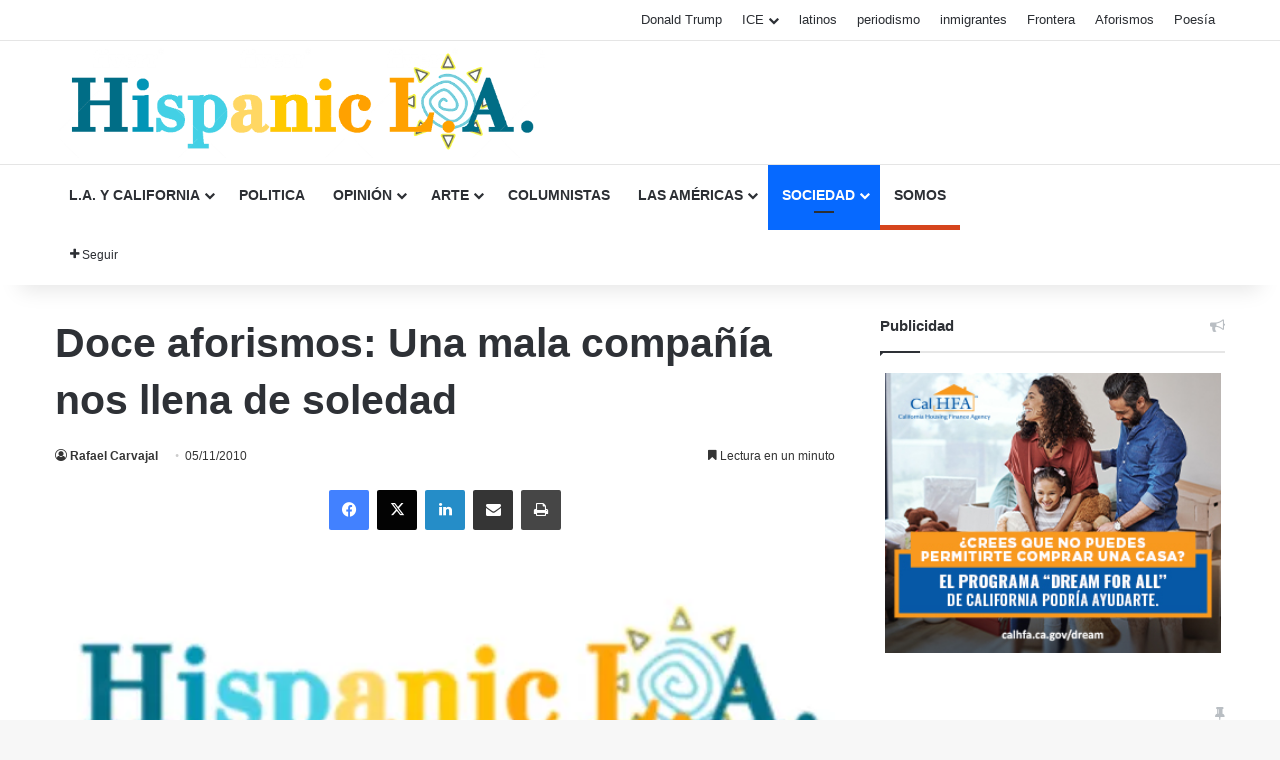

--- FILE ---
content_type: text/html; charset=UTF-8
request_url: https://hispanicla.com/maximas-y-minimas-una-mala-compania-nos-llena-de-soledad-9778
body_size: 56995
content:
<!DOCTYPE html>
<html lang="es" class="" data-skin="light">
<head><meta charset="UTF-8" />
	
	<link rel="profile" href="https://gmpg.org/xfn/11" />
	<style id="jetpack-boost-critical-css">@media all{.screen-reader-text{border:0;clip-path:inset(50%);height:1px;margin:-1px;overflow:hidden;padding:0;position:absolute !important;width:1px;word-wrap:normal !important;}}@media all{#jp-relatedposts{display:none;padding-top:1em;margin:1em 0;position:relative;clear:both;}.jp-relatedposts::after{content:"";display:block;clear:both;}}@media all{.sd-content ul li a.sd-button>span,.sd-social-official .sd-content>ul>li>a.sd-button span{line-height:23px;margin-left:6px;}.sd-social-official .sd-content ul li a.sd-button>span{line-height:12px;margin-left:3px;}.sd-social-official .sd-content>ul>li>a.sd-button span{line-height:1;}}@media all{@font-face{font-family:dashicons;font-weight:400;font-style:normal;}.dashicons{font-family:dashicons;display:inline-block;line-height:1;font-weight:400;font-style:normal;text-decoration:inherit;text-transform:none;text-rendering:auto;-webkit-font-smoothing:antialiased;-moz-osx-font-smoothing:grayscale;width:20px;height:20px;font-size:20px;vertical-align:top;text-align:center;}.dashicons-admin-links:before{content:"";}.dashicons-email-alt:before{content:"";}}@media all{:root{--brand-color:#0669ff;--bright-color:#fff;--base-color:#2c2f34;}html{-ms-touch-action:manipulation;touch-action:manipulation;-webkit-text-size-adjust:100%;-ms-text-size-adjust:100%;}article,aside,figcaption,figure,header,nav{display:block;}[hidden]{display:none;}a{background-color:transparent;}b,strong{font-weight:inherit;}b,strong{font-weight:600;}small{font-size:80%;}img{border-style:none;}figure{margin:1em 0;}input{font:inherit;}input{overflow:visible;}input{margin:0;}*{padding:0;margin:0;list-style:none;border:0;outline:0;box-sizing:border-box;}:after,:before{box-sizing:border-box;}body{background:#f7f7f7;color:var(--base-color);font-family:-apple-system,BlinkMacSystemFont,"Segoe UI",Roboto,Oxygen,Oxygen-Sans,Ubuntu,Cantarell,"Helvetica Neue","Open Sans",Arial,sans-serif;font-size:13px;line-height:21px;}.the-subtitle,h1,h2,h3{line-height:1.4;font-weight:600;}h1{font-size:41px;font-weight:700;}h2{font-size:27px;}h3{font-size:23px;}.the-subtitle{font-size:17px;}a{color:var(--base-color);text-decoration:none;}img{max-width:100%;height:auto;}iframe{max-width:100%;}p{line-height:1.7;}.screen-reader-text{clip:rect(1px,1px,1px,1px);position:absolute !important;height:1px;width:1px;overflow:hidden;}.header-layout-3.no-stream-item .logo-container{width:100%;float:none;}@media (max-width:768px){.hide_breaking_news #top-nav{display:none !important;}}.tie-icon:before,[class*=" tie-icon-"],[class^=tie-icon-]{font-family:tiefonticon !important;speak:never;font-style:normal;font-weight:400;font-variant:normal;text-transform:none;line-height:1;-webkit-font-smoothing:antialiased;-moz-osx-font-smoothing:grayscale;display:inline-block;}.tie-popup{display:none;}.container{margin-right:auto;margin-left:auto;padding-left:15px;padding-right:15px;}.container:after{content:"";display:table;clear:both;}@media (min-width:768px){.container{width:100%;}}@media (min-width:1200px){.container{max-width:1200px;}}.tie-row{margin-left:-15px;margin-right:-15px;}.tie-row:after{content:"";display:table;clear:both;}.tie-col-md-4,.tie-col-md-8,.tie-col-xs-12{position:relative;min-height:1px;padding-left:15px;padding-right:15px;}.tie-col-xs-12{float:left;}.tie-col-xs-12{width:100%;}@media (min-width:992px){.tie-col-md-4,.tie-col-md-8{float:left;}.tie-col-md-4{width:33.33333%;}.tie-col-md-8{width:66.66667%;}}.tie-alignleft{float:left;}.tie-alignright{float:right;}.clearfix:after,.clearfix:before{content:" ";display:block;height:0;overflow:hidden;}.clearfix:after{clear:both;}#tie-wrapper,.tie-container{height:100%;min-height:650px;}.tie-container{position:relative;overflow:hidden;}#tie-wrapper{background:#fff;position:relative;z-index:108;height:100%;margin:0 auto;}.container-wrapper{background:#fff;border:1px solid rgba(0,0,0,.1);border-radius:2px;padding:30px;}#content{margin-top:30px;}@media (max-width:991px){#content{margin-top:15px;}}.site-content{-ms-word-wrap:break-word;word-wrap:break-word;}.theme-header{background:#fff;position:relative;z-index:999;}.theme-header:after{content:"";display:table;clear:both;}.theme-header.has-shadow{box-shadow:rgba(0,0,0,.1) 0 25px 20px -20px;}#menu-components-wrap{display:flex;justify-content:space-between;width:100%;flex-wrap:wrap;}.logo-row{position:relative;}#logo{margin-top:40px;margin-bottom:40px;display:block;float:left;}#logo img{vertical-align:middle;}#logo a{display:inline-block;}@media (max-width:991px){#theme-header.has-normal-width-logo #logo{margin:14px 0 !important;text-align:left;line-height:1;}#theme-header.has-normal-width-logo #logo img{width:auto;height:auto;max-width:190px;}}@media (max-width:479px){#theme-header.has-normal-width-logo #logo img{max-width:160px;max-height:60px !important;}}@media (max-width:991px){#theme-header.mobile-header-centered #logo{float:none;text-align:center;}}.components{display:flex;align-items:center;justify-content:end;}.components>li{position:relative;}.components>li>a{display:block;position:relative;width:30px;text-align:center;font-size:16px;white-space:nowrap;}.components a.follow-btn{width:auto;padding-left:15px;padding-right:15px;overflow:hidden;font-size:12px;}@media (max-width:991px){.logo-container{border-width:0;display:flex;flex-flow:row nowrap;align-items:center;justify-content:space-between;}}.mobile-header-components{display:none;z-index:10;height:30px;line-height:30px;flex-wrap:nowrap;flex:1 1 0%;}.mobile-header-components .components{float:none;display:flex !important;justify-content:flex-start;}.mobile-header-components .components li.custom-menu-link{display:inline-block;float:none;}.mobile-header-components .components li.custom-menu-link>a{width:20px;padding-bottom:15px;}.mobile-header-components [class^=tie-icon-]{font-size:18px;width:20px;height:20px;vertical-align:middle;}.mobile-header-components .tie-mobile-menu-icon{font-size:20px;}.mobile-header-components .nav-icon{display:inline-block;width:20px;height:2px;background-color:var(--base-color);position:relative;top:-4px;}.mobile-header-components .nav-icon:after,.mobile-header-components .nav-icon:before{position:absolute;right:0;background-color:var(--base-color);content:"";display:block;width:100%;height:100%;transform:translateZ(0);backface-visibility:hidden;}.mobile-header-components .nav-icon:before{transform:translateY(-7px);}.mobile-header-components .nav-icon:after{transform:translateY(7px);}.mobile-header-components .menu-text-wrapper{white-space:nowrap;width:auto !important;}.mobile-header-components .menu-text{color:var(--base-color);line-height:30px;font-size:12px;padding:0 0 0 5px;display:inline-block;}#mobile-header-components-area_1 .components li.custom-menu-link>a{margin-right:15px;}#mobile-header-components-area_2 .components{flex-direction:row-reverse;}#mobile-header-components-area_2 .components li.custom-menu-link>a{margin-left:15px;}@media (max-width:991px){.logo-container:after,.logo-container:before{height:1px;}.mobile-components-row .logo-wrapper{height:auto !important;}.mobile-components-row .logo-container{flex-wrap:wrap;}.mobile-components-row:not(.header-layout-1) #logo{flex:1 0 100%;order:-1;}.mobile-components-row .mobile-header-components{padding:5px 0;height:45px;}.mobile-components-row .mobile-header-components .components li.custom-menu-link>a{padding-bottom:0;}#tie-body #mobile-container,.mobile-header-components{display:block;}}.top-nav{background-color:#fff;position:relative;z-index:10;line-height:40px;border:1px solid rgba(0,0,0,.1);border-width:1px 0;color:var(--base-color);clear:both;}.main-nav-below.top-nav-above .top-nav{border-top-width:0;}.top-nav a:not(.button):not(:hover){color:var(--base-color);}.topbar-wrapper{display:flex;min-height:40px;}.top-nav .tie-alignleft,.top-nav .tie-alignright{flex-grow:1;position:relative;}.top-nav.has-breaking-news .tie-alignleft{flex:1 0 100px;}.top-nav.has-breaking-news .tie-alignright{flex-grow:0;z-index:1;}.top-menu .menu a{padding:0 10px;}.top-menu .menu ul{display:none;position:absolute;background:#fff;}.top-menu .menu li{position:relative;}.top-menu .menu ul.sub-menu a{width:200px;line-height:20px;padding:10px 15px;}.tie-alignright .top-menu{float:right;border-width:0 1px;}@media (max-width:991px){.theme-header .components,.top-menu{display:none;}}.breaking{display:none;}.main-nav-wrapper{position:relative;z-index:4;}.main-nav{background-color:var(--main-nav-background);color:var(--main-nav-primary-color);position:relative;border:1px solid var(--main-nav-main-border-color);border-width:1px 0;}.main-menu-wrapper{position:relative;}@media (min-width:992px){.header-menu .menu{display:flex;}.header-menu .menu a{display:block;position:relative;}.header-menu .menu>li>a{white-space:nowrap;}.header-menu .menu .sub-menu a{padding:8px 10px;}.header-menu .menu ul:not(.sub-menu-columns):not(.sub-menu-columns-item):not(.sub-list):not(.mega-cat-sub-categories):not(.slider-arrow-nav){box-shadow:0 2px 5px rgba(0,0,0,.1);}.header-menu .menu ul li{position:relative;}.header-menu .menu ul a{border-width:0 0 1px;}.header-menu .menu ul ul{top:0;left:100%;}#main-nav{z-index:9;line-height:60px;}.main-menu .menu>li>a{padding:0 14px;font-size:14px;font-weight:700;}.main-menu .menu>li>.menu-sub-content{border-top:2px solid var(--main-nav-primary-color);}.main-menu .menu ul{line-height:20px;z-index:1;}.main-menu .menu-sub-content{background:var(--main-nav-background);display:none;padding:15px;width:230px;position:absolute;box-shadow:0 3px 4px rgba(0,0,0,.2);}.main-menu .menu-sub-content a{width:200px;}.main-nav .components li a,.main-nav .menu a{color:var(--main-nav-text-color);}.main-nav-light{--main-nav-background:#fff;--main-nav-primary-color:var(--brand-color);--main-nav-text-color:var(--base-color);--main-nav-main-border-color:rgba(0,0,0,.1);}}@media (min-width:992px){header .menu-item-has-children>a:before{content:"";content:"";position:absolute;right:10px;top:50%;bottom:auto;transform:translateY(-50%);font-family:tiefonticon !important;font-style:normal;font-weight:400;font-variant:normal;text-transform:none;font-size:11px;line-height:1;}header .menu-item-has-children .menu-item-has-children>a:before{content:"";font-size:15px;}.menu>.menu-item-has-children:not(.is-icon-only)>a{padding-right:25px;}}@media only screen and (min-width:992px) and (max-width:1100px){.main-nav .menu>li:not(.is-icon-only)>a{padding-left:7px;padding-right:7px;}.main-nav .menu>li:not(.is-icon-only)>a:before{display:none;}}@media (max-width:991px){#tie-wrapper header#theme-header{box-shadow:none;background:0 0 !important;}.logo-container{border-width:0;box-shadow:0 3px 7px 0 rgba(0,0,0,.1);}.logo-container{background-color:#fff;}.header-layout-3 .main-nav-wrapper{display:none;}.main-menu-wrapper .main-menu-wrap{width:100%;}}}@media all{.pp-multiple-authors-boxes-ul{list-style:none;}.pp-multiple-authors-layout-boxed ul{padding-left:0;margin-left:0;}.pp-multiple-authors-layout-boxed ul li{list-style:none;position:relative;min-height:120px;border:1px solid #999;padding:1.5em;margin-bottom:1em;margin-left:0;}.pp-multiple-authors-layout-boxed .avatar,.pp-multiple-authors-layout-boxed .photo{width:80px;height:auto;border-radius:50%;}.pp-multiple-authors-layout-boxed .multiple-authors-description{margin:10px 0 20px;}.pp-multiple-authors-layout-boxed .multiple-authors-name{margin-bottom:10px;}.pp-multiple-authors-layout-boxed .multiple-authors-name a{margin-bottom:10px;font-size:1.2em;}.pp-multiple-authors-layout-boxed .multiple-authors-links{margin-bottom:0;}.pp-multiple-authors-layout-boxed .multiple-authors-links a,a.ppma-author-field-meta{border-radius:20px;min-width:30px;line-height:30px;text-decoration:none;display:inline-block;margin-right:3px;}.pp-multiple-authors-layout-boxed .multiple-authors-links a span,a.ppma-author-field-meta span{min-width:30px;height:30px;line-height:30px;font-size:16px;}.pp-multiple-authors-layout-boxed .multiple-authors-links a span:not(.dashicons){padding:0 14px;}.ppma-author-field-meta{margin-right:1px;overflow-wrap:anywhere;}.pp-multiple-authors-layout-boxed .multiple-authors-links a:first-child{margin-right:2px;}@media (min-width:769px){.pp-multiple-authors-layout-boxed ul li{display:flex;flex-wrap:wrap;}.pp-multiple-authors-layout-boxed ul li>div:first-child{flex:0 0 110px;}.pp-multiple-authors-layout-boxed ul li>div:nth-child(2){flex:1;}}}@media all{@media (min-width:992px){.theme-header .logo-row>div{height:auto !important;}}.breaking{float:left;width:100%;display:block !important;}.breaking-title{padding:0 10px;display:block;float:left;color:#fff;font-size:12px;position:relative;}.breaking-title span{position:relative;z-index:1;}.breaking-title span.breaking-icon{display:none;}@media (max-width:600px){.breaking-title span.breaking-icon{display:inline-block;}.breaking-title .breaking-title-text{display:none;}}.breaking-title:before{content:"";background:#f05555;width:100%;height:100%;position:absolute;left:0;top:0;z-index:0;}.breaking-news{display:none;}#mobile-container{display:none;padding:10px 30px 30px;}#mobile-menu{margin-bottom:20px;position:relative;padding-top:15px;}#mobile-social-icons{margin-bottom:15px;}#mobile-social-icons ul{text-align:center;overflow:hidden;}#mobile-social-icons ul .social-icons-item{float:none;display:inline-block;}#mobile-social-icons .social-icons-item{margin:0;}#mobile-social-icons .social-icons-item .social-link{background:0 0;border:none;}#tie-wrapper:after{position:absolute;z-index:1000;top:-10%;left:-50%;width:0;height:0;background:rgba(0,0,0,.2);content:"";opacity:0;}@media (max-width:991px){.side-aside.appear-from-right{right:0;transform:translate(100%,0);}}.is-desktop .side-aside .has-custom-scroll{padding:50px 0 0;}.side-aside:after{position:absolute;top:0;left:0;width:100%;height:100%;background:rgba(0,0,0,.2);content:"";opacity:1;}a.remove{position:absolute;top:0;right:0;display:block;display:block;speak:never;-webkit-font-smoothing:antialiased;-moz-osx-font-smoothing:grayscale;width:20px;height:20px;line-height:20px;text-align:center;font-size:15px;}a.remove:before{content:"";font-family:tiefonticon;color:#e74c3c;}a.remove.big-btn{width:25px;height:25px;line-height:25px;font-size:22px;}a.remove.light-btn:not(:hover):before{color:#fff;}.side-aside a.remove{z-index:1;top:15px;left:50%;right:auto;transform:translateX(-50%);}.side-aside a.remove:not(:hover):before{color:#111;}.side-aside.dark-skin a.remove:not(:hover):before{color:#fff;}.tie-popup a.remove{transform:scale(.2);opacity:0;top:15px;right:15px;z-index:1;}.theiaStickySidebar:after{content:"";display:table;clear:both;}.has-custom-scroll,.side-aside{overflow-x:hidden;scrollbar-width:thin;}.has-custom-scroll::-webkit-scrollbar,.side-aside::-webkit-scrollbar{width:5px;}.tie-popup{position:fixed;z-index:99999;left:0;top:0;height:100%;width:100%;background-color:rgba(0,0,0,.5);display:none;perspective:600px;}.pop-up-live-search{will-change:transform,opacity;transform:scale(.7);opacity:0;}.tie-popup-search-wrap::-webkit-input-placeholder{color:#fff;}.tie-popup-search-wrap::-moz-placeholder{color:#fff;}.tie-popup-search-wrap:-moz-placeholder{color:#fff;}.tie-popup-search-wrap:-ms-input-placeholder{color:#fff;}.popup-search-wrap-inner{position:relative;padding:80px 15px 0;margin:0 auto;max-width:800px;}#tie-popup-search-mobile .popup-search-wrap-inner{padding-top:50px;}@font-face{font-family:tiefonticon;font-weight:400;font-style:normal;font-display:block;}.tie-icon-facebook:before{content:"";}.tie-icon-search:before{content:"";}.tie-icon-plus:before{content:"";}.tie-icon-tags:before{content:"";}.tie-icon-bookmark:before{content:"";}.tie-icon-print:before{content:"";}.tie-icon-camera:before{content:"";}.tie-icon-twitter:before{content:"";}.tie-icon-feed:before{content:"";}.tie-icon-pinterest:before{content:"";}.tie-icon-envelope:before{content:"";}.tie-icon-linkedin:before{content:"";}.tie-icon-bolt:before{content:"";}.tie-icon-angle-down:before{content:"";}.tie-icon-youtube:before{content:"";}.tie-icon-instagram:before{content:"";}.tie-icon-paper-plane:before{content:"";}}@media all{.sidebar .container-wrapper{margin-bottom:30px;}@media (max-width:991px){.sidebar .container-wrapper{margin-bottom:15px;}}@media (max-width:991px){.has-sidebar .sidebar{margin-top:15px;}.magazine2.has-sidebar .sidebar{margin-top:40px;}}.widget-title{position:relative;}.widget-title .the-subtitle{font-size:15px;min-height:15px;}.widget-title-icon{position:absolute;right:0;top:1px;color:#b9bec3;font-size:15px;}.widget-title-icon:before{content:"";}.post-widget-body{padding-left:125px;}.post-widget-body .post-title{font-size:14px;line-height:1.4;margin-bottom:5px;}.post-widget-thumbnail{float:left;margin-right:15px;position:relative;}.post-widget-thumbnail img.tie-small-image{width:110px;}.widget li{padding:6px 0;}.widget li:first-child{padding-top:0;}.widget li:last-child{padding-bottom:0;border-bottom:0;}.widget li:after{clear:both;display:table;content:"";}li.widget-post-list{padding:7px 0;position:relative;}.widget_nav_menu .widget-title-icon:before{content:"";}.stream-item-widget .widget-title-icon:before{content:"";}.stream-item-widget a{display:block;}.stream-item-widget img{display:block;margin-right:auto;margin-left:auto;height:auto;}.stream-item-widget .stream-item-widget-content{text-align:center;}.social-icons-widget .social-icons-item{float:left;margin:3px;padding:0;}.social-icons-widget .social-icons-item .social-link{width:40px;height:40px;line-height:40px;font-size:18px;}@media (max-width:479px){.social-icons-widget .social-icons-item{float:none;display:inline-block;}}.aboutme-widget .widget-title-icon:before{content:"";}}@media all{.post-content.container-wrapper{padding:0;}.post-components>div{margin-top:30px;}@media (max-width:991px){.post-components>div{margin-top:15px;}}.post-components #respond{margin-top:30px;}.entry-header{font-size:45px;line-height:1.2;}@media (max-width:767px){.entry-header{font-size:28px;}}.entry-header .entry-title{margin-bottom:15px;}@media (max-width:767px){.entry-header .entry-title{font-size:28px;}}.entry-header .entry-sub-title{font-size:22px;line-height:27px;font-weight:400;margin-top:-5px;margin-bottom:15px;color:#666;font-family:inherit;letter-spacing:0;}@media (max-width:991px){.entry-header .entry-sub-title{font-size:18px;line-height:23px;}}.entry-header .post-meta{overflow:inherit;font-size:12px;margin-top:5px;margin-bottom:0;line-height:24px;}.entry-header .post-meta .meta-item{margin-right:12px;}.entry-header .post-meta,.entry-header .post-meta a:not(:hover){color:#333;}.entry-header .post-meta .meta-author{margin:0;}.entry-header .post-meta .meta-author a{font-weight:600;}.entry-header .post-meta .author-meta+.date:before{content:"•";color:#ccc;margin:0 3px 0 5px;display:inline-block;}.entry-header .post-meta .tie-alignright{display:inline;}@media (max-width:767px){.entry-header .post-meta{margin-bottom:-8px;}.entry-header .post-meta .tie-alignright{float:none;}.entry-header .post-meta .meta-item,.entry-header .post-meta .tie-alignright .meta-item:last-child{margin-bottom:8px !important;}.entry-header .post-meta>div,.entry-header .post-meta>span{float:initial !important;}.entry-header .post-meta .meta-author a{font-weight:400;}}.post-layout-1 div.entry-content{padding-top:0;}.post-layout-1 .entry-header-outer{padding:30px 30px 20px;}@media (max-width:767px){.post-layout-1 .entry-header-outer{padding:20px;}}.post-layout-1 .entry-header{padding:0;margin:0;}.featured-area{position:relative;margin-bottom:30px;line-height:1;}@media (max-width:767px){.featured-area{margin-bottom:20px;}}.featured-area img{width:100%;}.single-featured-image{position:relative;margin:0;line-height:0;}.single-caption-text{position:absolute;bottom:0;left:0;padding:5px 10px;background:rgba(0,0,0,.6);color:#fff;line-height:1.8;font-size:90%;}.entry-content{padding:0 30px 30px;}@media (max-width:767px){.entry-content{padding-right:15px;padding-left:15px;}}.entry a{color:var(--brand-color);}.entry h2{margin:0 0 .5em;}@media (max-width:767px){.single .entry-content{padding-top:15px;}}.post-bottom-meta-title{float:left;padding:0 6px;margin:5px 5px 0 0;background:#2c2f34;border:1px solid rgba(0,0,0,.1);border-radius:2px;}.post-bottom-meta-title{color:#fff;}.post-tags-modern .post-bottom-meta-title{display:none;}.share-buttons{padding:18px 28px;line-height:0;}@media (max-width:767px){.share-buttons{padding:15px;}}@media (min-width:768px){.share-buttons-top{padding-bottom:0;}}.entry-header-outer+.share-buttons-top{padding-top:0;}.post-layout-1 .share-buttons-top{padding-bottom:18px;}@media (min-width:768px){.share-buttons-top~.entry-content{padding-top:20px;}}.share-buttons-mobile{position:fixed;bottom:0;z-index:999999;width:100%;background:0 0;border:0 none;padding:0;}.share-buttons-mobile .share-links a{margin:0;border-radius:0;width:1%;display:table-cell;opacity:1 !important;}.share-buttons-mobile .share-links a .share-btn-icon{margin:0 auto;float:none;}@media (min-width:768px){.share-buttons-mobile{display:none;}}.mobile-share-buttons-spacer{height:40px;}@media (min-width:768px){.mobile-share-buttons-spacer{display:none;}}.share-links a{color:#fff;}.share-links{overflow:hidden;position:relative;}.share-links .share-btn-icon{font-size:15px;}.share-links a{display:inline-block;margin:2px;height:40px;overflow:hidden;position:relative;border-radius:2px;width:40px;}.share-links a,.share-links a:before{background-color:#444;}.share-links a .share-btn-icon{width:40px;height:40px;float:left;display:block;text-align:center;line-height:40px;}.share-centered{text-align:center;}.share-links a.facebook-share-btn,.share-links a.facebook-share-btn:before{background:#4080ff;}.share-links a.twitter-share-btn,.share-links a.twitter-share-btn:before{background:#000;}.share-links a.linkedin-share-btn,.share-links a.linkedin-share-btn:before{background:#238cc8;}.share-links a.telegram-share-btn,.share-links a.telegram-share-btn:before{background:#08c;}.share-links a.email-share-btn,.share-links a.email-share-btn:before{background:#333;}@media (max-width:767px){.social-text{display:none;}}@media (min-width:768px){a.telegram-share-btn{display:none !important;}}#cancel-comment-reply-link{float:right;line-height:18px;}.toggle-post-content{display:none;}@media (max-width:991px){.post-has-toggle #the-post .entry{max-height:400px;overflow:hidden;position:relative;}.post-has-toggle #the-post .entry:not(.is-expanded):before{content:"";position:absolute;width:100%;height:100%;bottom:0;z-index:1;left:0;background-image:linear-gradient(to bottom,rgba(255,255,255,0) 50%,#fff 100%);}.toggle-post-content{display:block;}.toggle-post-content #toggle-post-button{display:block;padding:5px;padding:10px 0;-webkit-font-smoothing:antialiased;-moz-osx-font-smoothing:grayscale;font-size:14px;font-weight:600;text-align:center;margin:0 30px 30px;}}@media (max-width:767px){.toggle-post-content #toggle-post-button{margin:0 20px 30px;}}#post-extra-info{display:none;}#tie-infinte-posts-loading{position:relative;height:80px;display:none;}}@media all{.magazine2 .container-wrapper{border-width:0;padding:0;background-color:transparent;opacity:.99;}@media (min-width:992px){.magazine2.sidebar-right .sidebar{padding-left:40px;}}.magazine2 .sidebar .container-wrapper{margin-bottom:50px;}@media (max-width:991px){.magazine2 .sidebar .container-wrapper{margin-bottom:30px;}}.magazine2.post-layout-1 .entry-header-outer{padding:0 0 20px;}.magazine2 .share-buttons-top{padding-right:0;padding-left:0;}.magazine2 .post-components>div{margin-top:50px;}@media (max-width:991px){.magazine2 .post-components>div{margin-top:30px;}}.magazine2 .entry-content{padding:0 0 30px;}@media (max-width:670px){.magazine2 .entry-content{padding:0 0 15px;}}.comp-sub-menu{display:none;position:absolute;z-index:1;right:0;width:250px;overflow:hidden;padding:20px;background:#fff;box-shadow:0 2px 5px rgba(0,0,0,.1);box-sizing:content-box;}.comp-sub-menu li{position:relative;width:100%;}.comp-sub-menu.dropdown-social-icons{width:160px;padding:0;margin:0;line-height:35px;}.comp-sub-menu.dropdown-social-icons li{margin:0;}.comp-sub-menu.dropdown-social-icons a{display:block;font-size:13px;}.comp-sub-menu.dropdown-social-icons a span{color:var(--base-color);}.comp-sub-menu.dropdown-social-icons a .tie-social-icon{width:35px;text-align:center;display:inline-block;}.comp-sub-menu.dropdown-social-icons li:last-child{border-bottom:0;}input{border:1px solid rgba(0,0,0,.1);color:var(--base-color);font-size:13px;outline:0;padding:10px 12px;line-height:23px;border-radius:2px;max-width:100%;background-color:transparent;}input:not([type=checkbox]):not([type=radio]){appearance:none;outline:0;}@media (max-width:767px){input:not([type=submit]){font-size:16px !important;}}.button{width:auto;position:relative;background-color:var(--tie-buttons-color,var(--brand-color));color:var(--tie-buttons-text,var(--bright-color));border-radius:var(--tie-buttons-radius,2px);border:var(--tie-buttons-border-width,0) solid var(--tie-buttons-border-color,var(--brand-color));padding:10px 25px;margin:0;font-weight:600;font-size:14px;display:inline-block;text-align:center;line-height:21px;text-decoration:none;vertical-align:middle;appearance:none;}@media (min-width:992px){.sidebar-right .main-content{float:left;}.sidebar-right .sidebar{float:right;}.sidebar-right.magazine2 .main-content{padding-right:5px;}}.post-thumb{position:relative;height:100%;display:block;backface-visibility:hidden;transform:rotate(0);}.post-thumb img{width:100%;display:block;}.post-meta{margin:10px 0 8px;font-size:12px;overflow:hidden;}.post-meta,.post-meta a:not(:hover){color:#666;}.post-meta .meta-item{margin-right:8px;display:inline-block;}.post-meta .meta-item.tie-icon:before{padding-right:3px;}.post-meta .meta-item.date:before{content:"";}.post-meta .no-avatars .author-name:before{content:"";padding-right:3px;}.post-meta .tie-alignright .meta-item:last-child{margin:0 !important;}@media (max-width:767px){.entry-header .post-meta>div,.entry-header .post-meta>span,.main-content .post-meta>div,.main-content .post-meta>span{float:left;}}.social-icons-item{float:right;margin-left:6px;position:relative;}.social-icons-item .social-link span{color:var(--base-color);line-height:unset;}.social-icons-widget .social-icons-item .social-link{width:24px;height:24px;line-height:24px;padding:0;display:block;text-align:center;border-radius:2px;}.social-icons-item .facebook-social-icon{background-color:#4080ff !important;}.social-icons-item .facebook-social-icon span{color:#4080ff;}.social-icons-item .twitter-social-icon{background-color:#000 !important;}.social-icons-item .twitter-social-icon span{color:#000;}.social-icons-item .pinterest-social-icon{background-color:#e13138 !important;}.social-icons-item .pinterest-social-icon span{color:#e13138;}.social-icons-item .linkedin-social-icon{background-color:#238cc8 !important;}.social-icons-item .linkedin-social-icon span{color:#238cc8;}.social-icons-item .instagram-social-icon{background-color:#c13584 !important;}.social-icons-item .instagram-social-icon span{color:#c13584;}.social-icons-item .youtube-social-icon{background-color:#ef4e41 !important;}.social-icons-item .youtube-social-icon span{color:#ef4e41;}.social-icons-item .rss-social-icon{background-color:#faa33d !important;}.social-icons-item .rss-social-icon span{color:#faa33d;}ul:not(.solid-social-icons) .social-icons-item a:not(:hover){background-color:transparent !important;}.solid-social-icons .social-link{background-color:var(--base-color);}.dark-skin .solid-social-icons .social-link{background-color:#27292d;border-color:#27292d;}.solid-social-icons .social-link span{color:#fff !important;}.loader-overlay{opacity:1;perspective:10000px;background:0 0;position:absolute;left:50%;top:50%;bottom:auto;right:auto;transform:translateX(-50%) translateY(-50%);}.spinner-circle{position:absolute;z-index:1;height:40px;width:40px;top:-20px;left:-20px;clip:rect(0,40px,40px,20px);}.spinner-circle:after{content:"";position:absolute;border-radius:50%;height:40px;width:40px;box-shadow:inset 0 0 0 2px;color:var(--brand-color);clip:rect(0,40px,40px,20px);}.entry-header{padding:30px 30px 0;margin-bottom:20px;}@media (max-width:991px){.entry-header{padding:20px 20px 0;}}.entry{line-height:1.7;font-size:15px;}.entry p{margin-bottom:25px;line-height:1.7;}@media (max-width:767px){.container-wrapper,.entry-content{padding:20px 15px;}}.block-head-1 .comment-reply-title,.block-head-1 .the-global-title{position:relative;font-size:17px;padding:0 0 15px;border-bottom:2px solid rgba(0,0,0,.1);margin-bottom:20px;}.block-head-1 .comment-reply-title:after,.block-head-1 .the-global-title:after{content:"";background:#2c2f34;width:40px;height:2px;position:absolute;bottom:-2px;left:0;}.block-head-1 .comment-reply-title:before,.block-head-1 .the-global-title:before{content:"";width:0;height:0;position:absolute;bottom:-5px;left:0;border-left:0;border-right:5px solid transparent;border-top:5px solid #2c2f34;}.side-aside{position:fixed;top:0;z-index:111;visibility:hidden;width:350px;max-width:100%;height:100%;background:#fff;background-repeat:no-repeat;background-position:center top;background-size:cover;overflow-y:auto;}@media (min-width:992px){.side-aside{right:0;transform:translate(350px,0);}.side-aside:not(.slide-sidebar-desktop){display:none;}}.site-footer .widget-title-icon{display:none;}.dark-skin{background-color:var(--tie-dark-skin-bg-main,#1f2024);color:#fff;}.dark-skin input:not([type=submit]){color:#ccc;}.dark-skin a:not(:hover){color:#fff;}.dark-skin input:not([type=submit]){border-color:rgba(255,255,255,.1);}.dark-skin .widget-title-icon{color:#ccc;}}</style><meta name='robots' content='index, follow, max-image-preview:large, max-snippet:-1, max-video-preview:-1' />
<!-- Jetpack Site Verification Tags -->
<meta name="google-site-verification" content="tMP91Btac1KX5Jc1-gjAbXGfUUUUP9vMT3Fcjp3h-pY" />
<meta name="msvalidate.01" content="45CC67CA185F40BDCBD56AF7FEB9D2D9" />
<meta name="p:domain_verify" content="0425bcbcd91592d66c54542a5bd67807" />
<!-- Etiqueta de Google (gtag.js) modo de consentimiento dataLayer añadido por Site Kit -->

<!-- Fin de la etiqueta Google (gtag.js) modo de consentimiento dataLayer añadido por Site Kit -->

	<!-- This site is optimized with the Yoast SEO Premium plugin v26.8 (Yoast SEO v26.8) - https://yoast.com/product/yoast-seo-premium-wordpress/ -->
	<title>MAXIMAS Y MINIMAS: Una mala compañía nos llena de soledad</title>
	<meta name="description" content="El borracho se inunda de licor para ahogar sus penas. Una mala compañía nos llena de soledad. Aquel abogado es tan bueno que se hará cargo del Juicio Final" />
	<link rel="canonical" href="https://hispanicla.com/maximas-y-minimas-una-mala-compania-nos-llena-de-soledad-9778" />
	<meta property="og:locale" content="es_ES" />
	<meta property="og:type" content="article" />
	<meta property="og:title" content="Doce aforismos: Una mala compañía nos llena de soledad" />
	<meta property="og:description" content="El borracho se inunda de licor para ahogar sus penas. Una mala compañía nos llena de soledad. Aquel abogado es tan bueno que se hará cargo del Juicio Final" />
	<meta property="og:url" content="https://hispanicla.com/maximas-y-minimas-una-mala-compania-nos-llena-de-soledad-9778" />
	<meta property="og:site_name" content="HispanicLA: la vida latina desde Los Ángeles" />
	<meta property="article:publisher" content="https://www.facebook.com/HispanicLA/" />
	<meta property="article:published_time" content="2010-05-12T01:39:44+00:00" />
	<meta property="article:modified_time" content="2023-12-14T02:35:41+00:00" />
	<meta property="og:image" content="https://hispanicla.com/wp-content/uploads/2010/05/Soledad.jpg" />
	<meta property="og:image:width" content="394" />
	<meta property="og:image:height" content="400" />
	<meta property="og:image:type" content="image/jpeg" />
	<meta name="author" content="Rafael Carvajal" />
	<meta name="twitter:card" content="summary_large_image" />
	<meta name="twitter:creator" content="@HispanicLA" />
	<meta name="twitter:site" content="@HispanicLA" />
	<script data-jetpack-boost="ignore" type="application/ld+json" class="yoast-schema-graph">{"@context":"https://schema.org","@graph":[{"@type":"NewsArticle","@id":"https://hispanicla.com/maximas-y-minimas-una-mala-compania-nos-llena-de-soledad-9778#article","isPartOf":{"@id":"https://hispanicla.com/maximas-y-minimas-una-mala-compania-nos-llena-de-soledad-9778"},"author":{"name":"Rafael Carvajal","@id":"https://hispanicla.com/#/schema/person/0803c6597d9aa78a5a39c6d4c0710664"},"headline":"Doce aforismos: Una mala compañía nos llena de soledad","datePublished":"2010-05-12T01:39:44+00:00","dateModified":"2023-12-14T02:35:41+00:00","mainEntityOfPage":{"@id":"https://hispanicla.com/maximas-y-minimas-una-mala-compania-nos-llena-de-soledad-9778"},"wordCount":196,"publisher":{"@id":"https://hispanicla.com/#organization"},"keywords":["Aforismos","diccionario","maximas","minimas","Rafael Carvajal"],"articleSection":["Sociedades"],"inLanguage":"es","copyrightYear":"2010","copyrightHolder":{"@id":"https://hispanicla.com/#organization"}},{"@type":["WebPage","ItemPage"],"@id":"https://hispanicla.com/maximas-y-minimas-una-mala-compania-nos-llena-de-soledad-9778","url":"https://hispanicla.com/maximas-y-minimas-una-mala-compania-nos-llena-de-soledad-9778","name":"MAXIMAS Y MINIMAS: Una mala compañía nos llena de soledad","isPartOf":{"@id":"https://hispanicla.com/#website"},"datePublished":"2010-05-12T01:39:44+00:00","dateModified":"2023-12-14T02:35:41+00:00","description":"El borracho se inunda de licor para ahogar sus penas. Una mala compañía nos llena de soledad. Aquel abogado es tan bueno que se hará cargo del Juicio Final","breadcrumb":{"@id":"https://hispanicla.com/maximas-y-minimas-una-mala-compania-nos-llena-de-soledad-9778#breadcrumb"},"inLanguage":"es","potentialAction":[{"@type":"ReadAction","target":["https://hispanicla.com/maximas-y-minimas-una-mala-compania-nos-llena-de-soledad-9778"]}]},{"@type":"BreadcrumbList","@id":"https://hispanicla.com/maximas-y-minimas-una-mala-compania-nos-llena-de-soledad-9778#breadcrumb","itemListElement":[{"@type":"ListItem","position":1,"name":"Hispanic L.A.","item":"https://hispanicla.com/"},{"@type":"ListItem","position":2,"name":"Sociedades","item":"https://hispanicla.com/sociedades"},{"@type":"ListItem","position":3,"name":"Doce aforismos: Una mala compañía nos llena de soledad"}]},{"@type":"WebSite","@id":"https://hispanicla.com/#website","url":"https://hispanicla.com/","name":"HispanicLA: la vida latina desde Los Ángeles","description":"HispanicLA es un foro de actualidad, arte y política en español que refleja la presencia latina en EE.UU, particularmente el L.A. hispano","publisher":{"@id":"https://hispanicla.com/#organization"},"alternateName":"HispanicLA","potentialAction":[{"@type":"SearchAction","target":{"@type":"EntryPoint","urlTemplate":"https://hispanicla.com/?s={search_term_string}"},"query-input":{"@type":"PropertyValueSpecification","valueRequired":true,"valueName":"search_term_string"}}],"inLanguage":"es"},{"@type":"Organization","@id":"https://hispanicla.com/#organization","name":"Hispanic L.A.","alternateName":"HispanicLA.com","url":"https://hispanicla.com/","logo":{"@type":"ImageObject","inLanguage":"es","@id":"https://hispanicla.com/#/schema/logo/image/","url":"https://i0.wp.com/hispanicla.com/wp-content/uploads/2020/05/hispanic_la_logo_4.png?fit=200%2C117&ssl=1","contentUrl":"https://i0.wp.com/hispanicla.com/wp-content/uploads/2020/05/hispanic_la_logo_4.png?fit=200%2C117&ssl=1","width":200,"height":117,"caption":"Hispanic L.A."},"image":{"@id":"https://hispanicla.com/#/schema/logo/image/"},"sameAs":["https://www.facebook.com/HispanicLA/","https://x.com/HispanicLA","https://www.linkedin.com/in/hispanicla/","https://www.facebook.com/GabrielLerner2012"],"description":"HispanicLA (est. 2009) es un foro humanista de actualidad, arte y política que refleja la presencia latina en EE.UU., particularmente el Los Angeles hispano.","email":"gabriel@hispanicla.com","telephone":"(818) 832 5000","legalName":"Hispanic L.A. LLC","publishingPrinciples":"https://hispanicla.com/esto-es-hispanicla","ownershipFundingInfo":"https://hispanicla.com/esto-es-hispanicla","ethicsPolicy":"https://hispanicla.com/privacy-policy"},{"@type":"Person","@id":"https://hispanicla.com/#/schema/person/0803c6597d9aa78a5a39c6d4c0710664","name":"Rafael Carvajal","image":{"@type":"ImageObject","inLanguage":"es","@id":"https://hispanicla.com/#/schema/person/image/39939ae9492df0af7b496163ac26025d","url":"https://hispanicla.com/wp-content/uploads/2010/07/Rafael-Carvajal.jpg","contentUrl":"https://hispanicla.com/wp-content/uploads/2010/07/Rafael-Carvajal.jpg","caption":"Rafael Carvajal"},"description":"Rafael Carvajal nació en Bogotá, Colombia. Tras cursar estudios de periodismo en su país, se radicó en Los Angeles, California. Sus escritos han sido publicados en revistas y periódicos tanto en Estados Unidos como en Colombia. Su forma de esribir denota una mezcla de filosofía lógica con humor absurdo. Es miembro fundador de la peña literaria La Luciérnaga de Los Angeles.","url":"https://hispanicla.com/author/rafael-carvajal"}]}</script>
	<!-- / Yoast SEO Premium plugin. -->


<link rel='dns-prefetch' href='//news.google.com' />
<link rel='dns-prefetch' href='//www.googletagmanager.com' />
<link rel='dns-prefetch' href='//stats.wp.com' />
<link rel='dns-prefetch' href='//jetpack.wordpress.com' />
<link rel='dns-prefetch' href='//s0.wp.com' />
<link rel='dns-prefetch' href='//public-api.wordpress.com' />
<link rel='dns-prefetch' href='//0.gravatar.com' />
<link rel='dns-prefetch' href='//1.gravatar.com' />
<link rel='dns-prefetch' href='//2.gravatar.com' />
<link rel='dns-prefetch' href='//v0.wordpress.com' />
<link rel='dns-prefetch' href='//pagead2.googlesyndication.com' />
<link rel='dns-prefetch' href='//fundingchoicesmessages.google.com' />

<link rel='preconnect' href='//i0.wp.com' />
<link rel='preconnect' href='//c0.wp.com' />
<link rel="alternate" type="application/rss+xml" title="HispanicLA: la vida latina desde Los Ángeles &raquo; Feed" href="https://hispanicla.com/feed" />
<link rel="alternate" type="application/rss+xml" title="HispanicLA: la vida latina desde Los Ángeles &raquo; Feed de los comentarios" href="https://hispanicla.com/comments/feed" />
<link rel="alternate" type="application/rss+xml" title="HispanicLA: la vida latina desde Los Ángeles &raquo; Comentario Doce aforismos: Una mala compañía nos llena de soledad del feed" href="https://hispanicla.com/maximas-y-minimas-una-mala-compania-nos-llena-de-soledad-9778/feed" />

		<style type="text/css">
			:root{				
			--tie-preset-gradient-1: linear-gradient(135deg, rgba(6, 147, 227, 1) 0%, rgb(155, 81, 224) 100%);
			--tie-preset-gradient-2: linear-gradient(135deg, rgb(122, 220, 180) 0%, rgb(0, 208, 130) 100%);
			--tie-preset-gradient-3: linear-gradient(135deg, rgba(252, 185, 0, 1) 0%, rgba(255, 105, 0, 1) 100%);
			--tie-preset-gradient-4: linear-gradient(135deg, rgba(255, 105, 0, 1) 0%, rgb(207, 46, 46) 100%);
			--tie-preset-gradient-5: linear-gradient(135deg, rgb(238, 238, 238) 0%, rgb(169, 184, 195) 100%);
			--tie-preset-gradient-6: linear-gradient(135deg, rgb(74, 234, 220) 0%, rgb(151, 120, 209) 20%, rgb(207, 42, 186) 40%, rgb(238, 44, 130) 60%, rgb(251, 105, 98) 80%, rgb(254, 248, 76) 100%);
			--tie-preset-gradient-7: linear-gradient(135deg, rgb(255, 206, 236) 0%, rgb(152, 150, 240) 100%);
			--tie-preset-gradient-8: linear-gradient(135deg, rgb(254, 205, 165) 0%, rgb(254, 45, 45) 50%, rgb(107, 0, 62) 100%);
			--tie-preset-gradient-9: linear-gradient(135deg, rgb(255, 203, 112) 0%, rgb(199, 81, 192) 50%, rgb(65, 88, 208) 100%);
			--tie-preset-gradient-10: linear-gradient(135deg, rgb(255, 245, 203) 0%, rgb(182, 227, 212) 50%, rgb(51, 167, 181) 100%);
			--tie-preset-gradient-11: linear-gradient(135deg, rgb(202, 248, 128) 0%, rgb(113, 206, 126) 100%);
			--tie-preset-gradient-12: linear-gradient(135deg, rgb(2, 3, 129) 0%, rgb(40, 116, 252) 100%);
			--tie-preset-gradient-13: linear-gradient(135deg, #4D34FA, #ad34fa);
			--tie-preset-gradient-14: linear-gradient(135deg, #0057FF, #31B5FF);
			--tie-preset-gradient-15: linear-gradient(135deg, #FF007A, #FF81BD);
			--tie-preset-gradient-16: linear-gradient(135deg, #14111E, #4B4462);
			--tie-preset-gradient-17: linear-gradient(135deg, #F32758, #FFC581);

			
					--main-nav-background: #FFFFFF;
					--main-nav-secondry-background: rgba(0,0,0,0.03);
					--main-nav-primary-color: #0088ff;
					--main-nav-contrast-primary-color: #FFFFFF;
					--main-nav-text-color: #2c2f34;
					--main-nav-secondry-text-color: rgba(0,0,0,0.5);
					--main-nav-main-border-color: rgba(0,0,0,0.1);
					--main-nav-secondry-border-color: rgba(0,0,0,0.08);
				
			}
		</style>
	<meta name="viewport" content="width=device-width, initial-scale=1.0" /><noscript><link rel='stylesheet' id='all-css-bb0f73446938c44893b9665cab27195d' href='https://hispanicla.com/_jb_static/??4552e7f44e' type='text/css' media='all' /></noscript><link data-media="all" onload="this.media=this.dataset.media; delete this.dataset.media; this.removeAttribute( &apos;onload&apos; );" rel='stylesheet' id='all-css-bb0f73446938c44893b9665cab27195d' href='https://hispanicla.com/_jb_static/??4552e7f44e' type='text/css' media="not all" />
<noscript><link rel='stylesheet' id='print-css-a629432abf9e86e565294e7cda2d2ab6' href='https://hispanicla.com/_jb_static/??edfbecb70c' type='text/css' media='print' /></noscript><link data-media="print" onload="this.media=this.dataset.media; delete this.dataset.media; this.removeAttribute( &apos;onload&apos; );" rel='stylesheet' id='print-css-a629432abf9e86e565294e7cda2d2ab6' href='https://hispanicla.com/_jb_static/??edfbecb70c' type='text/css' media="not all" />
<style id='tie-css-print-inline-css'>
#main-nav .main-menu > ul > li > a{text-transform: uppercase;}#the-post .entry-content,#the-post .entry-content p{font-size: 18px;}#theme-header:not(.main-nav-boxed) #main-nav,.main-nav-boxed .main-menu-wrapper{border-right: 0 none !important;border-left : 0 none !important;border-bottom : 0 none !important;}.tie-cat-45576,.tie-cat-item-45576 > span{background-color:#e67e22 !important;color:#FFFFFF !important;}.tie-cat-45576:after{border-top-color:#e67e22 !important;}.tie-cat-45576:hover{background-color:#c86004 !important;}.tie-cat-45576:hover:after{border-top-color:#c86004 !important;}.tie-cat-45583,.tie-cat-item-45583 > span{background-color:#2ecc71 !important;color:#FFFFFF !important;}.tie-cat-45583:after{border-top-color:#2ecc71 !important;}.tie-cat-45583:hover{background-color:#10ae53 !important;}.tie-cat-45583:hover:after{border-top-color:#10ae53 !important;}.tie-cat-45587,.tie-cat-item-45587 > span{background-color:#9b59b6 !important;color:#FFFFFF !important;}.tie-cat-45587:after{border-top-color:#9b59b6 !important;}.tie-cat-45587:hover{background-color:#7d3b98 !important;}.tie-cat-45587:hover:after{border-top-color:#7d3b98 !important;}.tie-cat-45588,.tie-cat-item-45588 > span{background-color:#34495e !important;color:#FFFFFF !important;}.tie-cat-45588:after{border-top-color:#34495e !important;}.tie-cat-45588:hover{background-color:#162b40 !important;}.tie-cat-45588:hover:after{border-top-color:#162b40 !important;}.tie-cat-45591,.tie-cat-item-45591 > span{background-color:#795548 !important;color:#FFFFFF !important;}.tie-cat-45591:after{border-top-color:#795548 !important;}.tie-cat-45591:hover{background-color:#5b372a !important;}.tie-cat-45591:hover:after{border-top-color:#5b372a !important;}.tie-cat-3051,.tie-cat-item-3051 > span{background-color:#4CAF50 !important;color:#FFFFFF !important;}.tie-cat-3051:after{border-top-color:#4CAF50 !important;}.tie-cat-3051:hover{background-color:#2e9132 !important;}.tie-cat-3051:hover:after{border-top-color:#2e9132 !important;}.meta-views.meta-item .tie-icon-fire:before{content: "\f06e" !important;}@media (max-width: 991px){.side-aside.normal-side{background: #2f88d6;background: -webkit-linear-gradient(135deg,#5933a2,#2f88d6 );background: -moz-linear-gradient(135deg,#5933a2,#2f88d6 );background: -o-linear-gradient(135deg,#5933a2,#2f88d6 );background: linear-gradient(135deg,#2f88d6,#5933a2 );}}font-display: swap
/*# sourceURL=tie-css-print-inline-css */
</style>
<style id='wp-img-auto-sizes-contain-inline-css'>
img:is([sizes=auto i],[sizes^="auto," i]){contain-intrinsic-size:3000px 1500px}
/*# sourceURL=wp-img-auto-sizes-contain-inline-css */
</style>
<style id='wp-block-library-inline-css'>
:root{--wp-block-synced-color:#7a00df;--wp-block-synced-color--rgb:122,0,223;--wp-bound-block-color:var(--wp-block-synced-color);--wp-editor-canvas-background:#ddd;--wp-admin-theme-color:#007cba;--wp-admin-theme-color--rgb:0,124,186;--wp-admin-theme-color-darker-10:#006ba1;--wp-admin-theme-color-darker-10--rgb:0,107,160.5;--wp-admin-theme-color-darker-20:#005a87;--wp-admin-theme-color-darker-20--rgb:0,90,135;--wp-admin-border-width-focus:2px}@media (min-resolution:192dpi){:root{--wp-admin-border-width-focus:1.5px}}.wp-element-button{cursor:pointer}:root .has-very-light-gray-background-color{background-color:#eee}:root .has-very-dark-gray-background-color{background-color:#313131}:root .has-very-light-gray-color{color:#eee}:root .has-very-dark-gray-color{color:#313131}:root .has-vivid-green-cyan-to-vivid-cyan-blue-gradient-background{background:linear-gradient(135deg,#00d084,#0693e3)}:root .has-purple-crush-gradient-background{background:linear-gradient(135deg,#34e2e4,#4721fb 50%,#ab1dfe)}:root .has-hazy-dawn-gradient-background{background:linear-gradient(135deg,#faaca8,#dad0ec)}:root .has-subdued-olive-gradient-background{background:linear-gradient(135deg,#fafae1,#67a671)}:root .has-atomic-cream-gradient-background{background:linear-gradient(135deg,#fdd79a,#004a59)}:root .has-nightshade-gradient-background{background:linear-gradient(135deg,#330968,#31cdcf)}:root .has-midnight-gradient-background{background:linear-gradient(135deg,#020381,#2874fc)}:root{--wp--preset--font-size--normal:16px;--wp--preset--font-size--huge:42px}.has-regular-font-size{font-size:1em}.has-larger-font-size{font-size:2.625em}.has-normal-font-size{font-size:var(--wp--preset--font-size--normal)}.has-huge-font-size{font-size:var(--wp--preset--font-size--huge)}.has-text-align-center{text-align:center}.has-text-align-left{text-align:left}.has-text-align-right{text-align:right}.has-fit-text{white-space:nowrap!important}#end-resizable-editor-section{display:none}.aligncenter{clear:both}.items-justified-left{justify-content:flex-start}.items-justified-center{justify-content:center}.items-justified-right{justify-content:flex-end}.items-justified-space-between{justify-content:space-between}.screen-reader-text{border:0;clip-path:inset(50%);height:1px;margin:-1px;overflow:hidden;padding:0;position:absolute;width:1px;word-wrap:normal!important}.screen-reader-text:focus{background-color:#ddd;clip-path:none;color:#444;display:block;font-size:1em;height:auto;left:5px;line-height:normal;padding:15px 23px 14px;text-decoration:none;top:5px;width:auto;z-index:100000}html :where(.has-border-color){border-style:solid}html :where([style*=border-top-color]){border-top-style:solid}html :where([style*=border-right-color]){border-right-style:solid}html :where([style*=border-bottom-color]){border-bottom-style:solid}html :where([style*=border-left-color]){border-left-style:solid}html :where([style*=border-width]){border-style:solid}html :where([style*=border-top-width]){border-top-style:solid}html :where([style*=border-right-width]){border-right-style:solid}html :where([style*=border-bottom-width]){border-bottom-style:solid}html :where([style*=border-left-width]){border-left-style:solid}html :where(img[class*=wp-image-]){height:auto;max-width:100%}:where(figure){margin:0 0 1em}html :where(.is-position-sticky){--wp-admin--admin-bar--position-offset:var(--wp-admin--admin-bar--height,0px)}@media screen and (max-width:600px){html :where(.is-position-sticky){--wp-admin--admin-bar--position-offset:0px}}

/*# sourceURL=wp-block-library-inline-css */
</style><style id='global-styles-inline-css'>
:root{--wp--preset--aspect-ratio--square: 1;--wp--preset--aspect-ratio--4-3: 4/3;--wp--preset--aspect-ratio--3-4: 3/4;--wp--preset--aspect-ratio--3-2: 3/2;--wp--preset--aspect-ratio--2-3: 2/3;--wp--preset--aspect-ratio--16-9: 16/9;--wp--preset--aspect-ratio--9-16: 9/16;--wp--preset--color--black: #000000;--wp--preset--color--cyan-bluish-gray: #abb8c3;--wp--preset--color--white: #ffffff;--wp--preset--color--pale-pink: #f78da7;--wp--preset--color--vivid-red: #cf2e2e;--wp--preset--color--luminous-vivid-orange: #ff6900;--wp--preset--color--luminous-vivid-amber: #fcb900;--wp--preset--color--light-green-cyan: #7bdcb5;--wp--preset--color--vivid-green-cyan: #00d084;--wp--preset--color--pale-cyan-blue: #8ed1fc;--wp--preset--color--vivid-cyan-blue: #0693e3;--wp--preset--color--vivid-purple: #9b51e0;--wp--preset--color--global-color: #0088ff;--wp--preset--gradient--vivid-cyan-blue-to-vivid-purple: linear-gradient(135deg,rgb(6,147,227) 0%,rgb(155,81,224) 100%);--wp--preset--gradient--light-green-cyan-to-vivid-green-cyan: linear-gradient(135deg,rgb(122,220,180) 0%,rgb(0,208,130) 100%);--wp--preset--gradient--luminous-vivid-amber-to-luminous-vivid-orange: linear-gradient(135deg,rgb(252,185,0) 0%,rgb(255,105,0) 100%);--wp--preset--gradient--luminous-vivid-orange-to-vivid-red: linear-gradient(135deg,rgb(255,105,0) 0%,rgb(207,46,46) 100%);--wp--preset--gradient--very-light-gray-to-cyan-bluish-gray: linear-gradient(135deg,rgb(238,238,238) 0%,rgb(169,184,195) 100%);--wp--preset--gradient--cool-to-warm-spectrum: linear-gradient(135deg,rgb(74,234,220) 0%,rgb(151,120,209) 20%,rgb(207,42,186) 40%,rgb(238,44,130) 60%,rgb(251,105,98) 80%,rgb(254,248,76) 100%);--wp--preset--gradient--blush-light-purple: linear-gradient(135deg,rgb(255,206,236) 0%,rgb(152,150,240) 100%);--wp--preset--gradient--blush-bordeaux: linear-gradient(135deg,rgb(254,205,165) 0%,rgb(254,45,45) 50%,rgb(107,0,62) 100%);--wp--preset--gradient--luminous-dusk: linear-gradient(135deg,rgb(255,203,112) 0%,rgb(199,81,192) 50%,rgb(65,88,208) 100%);--wp--preset--gradient--pale-ocean: linear-gradient(135deg,rgb(255,245,203) 0%,rgb(182,227,212) 50%,rgb(51,167,181) 100%);--wp--preset--gradient--electric-grass: linear-gradient(135deg,rgb(202,248,128) 0%,rgb(113,206,126) 100%);--wp--preset--gradient--midnight: linear-gradient(135deg,rgb(2,3,129) 0%,rgb(40,116,252) 100%);--wp--preset--font-size--small: 13px;--wp--preset--font-size--medium: 20px;--wp--preset--font-size--large: 36px;--wp--preset--font-size--x-large: 42px;--wp--preset--font-family--albert-sans: 'Albert Sans', sans-serif;--wp--preset--font-family--alegreya: Alegreya, serif;--wp--preset--font-family--arvo: Arvo, serif;--wp--preset--font-family--bodoni-moda: 'Bodoni Moda', serif;--wp--preset--font-family--bricolage-grotesque: 'Bricolage Grotesque', sans-serif;--wp--preset--font-family--cabin: Cabin, sans-serif;--wp--preset--font-family--chivo: Chivo, sans-serif;--wp--preset--font-family--commissioner: Commissioner, sans-serif;--wp--preset--font-family--cormorant: Cormorant, serif;--wp--preset--font-family--courier-prime: 'Courier Prime', monospace;--wp--preset--font-family--crimson-pro: 'Crimson Pro', serif;--wp--preset--font-family--dm-mono: 'DM Mono', monospace;--wp--preset--font-family--dm-sans: 'DM Sans', sans-serif;--wp--preset--font-family--dm-serif-display: 'DM Serif Display', serif;--wp--preset--font-family--domine: Domine, serif;--wp--preset--font-family--eb-garamond: 'EB Garamond', serif;--wp--preset--font-family--epilogue: Epilogue, sans-serif;--wp--preset--font-family--fahkwang: Fahkwang, sans-serif;--wp--preset--font-family--figtree: Figtree, sans-serif;--wp--preset--font-family--fira-sans: 'Fira Sans', sans-serif;--wp--preset--font-family--fjalla-one: 'Fjalla One', sans-serif;--wp--preset--font-family--fraunces: Fraunces, serif;--wp--preset--font-family--gabarito: Gabarito, system-ui;--wp--preset--font-family--ibm-plex-mono: 'IBM Plex Mono', monospace;--wp--preset--font-family--ibm-plex-sans: 'IBM Plex Sans', sans-serif;--wp--preset--font-family--ibarra-real-nova: 'Ibarra Real Nova', serif;--wp--preset--font-family--instrument-serif: 'Instrument Serif', serif;--wp--preset--font-family--inter: Inter, sans-serif;--wp--preset--font-family--josefin-sans: 'Josefin Sans', sans-serif;--wp--preset--font-family--jost: Jost, sans-serif;--wp--preset--font-family--libre-baskerville: 'Libre Baskerville', serif;--wp--preset--font-family--libre-franklin: 'Libre Franklin', sans-serif;--wp--preset--font-family--literata: Literata, serif;--wp--preset--font-family--lora: Lora, serif;--wp--preset--font-family--merriweather: Merriweather, serif;--wp--preset--font-family--montserrat: Montserrat, sans-serif;--wp--preset--font-family--newsreader: Newsreader, serif;--wp--preset--font-family--noto-sans-mono: 'Noto Sans Mono', sans-serif;--wp--preset--font-family--nunito: Nunito, sans-serif;--wp--preset--font-family--open-sans: 'Open Sans', sans-serif;--wp--preset--font-family--overpass: Overpass, sans-serif;--wp--preset--font-family--pt-serif: 'PT Serif', serif;--wp--preset--font-family--petrona: Petrona, serif;--wp--preset--font-family--piazzolla: Piazzolla, serif;--wp--preset--font-family--playfair-display: 'Playfair Display', serif;--wp--preset--font-family--plus-jakarta-sans: 'Plus Jakarta Sans', sans-serif;--wp--preset--font-family--poppins: Poppins, sans-serif;--wp--preset--font-family--raleway: Raleway, sans-serif;--wp--preset--font-family--roboto: Roboto, sans-serif;--wp--preset--font-family--roboto-slab: 'Roboto Slab', serif;--wp--preset--font-family--rubik: Rubik, sans-serif;--wp--preset--font-family--rufina: Rufina, serif;--wp--preset--font-family--sora: Sora, sans-serif;--wp--preset--font-family--source-sans-3: 'Source Sans 3', sans-serif;--wp--preset--font-family--source-serif-4: 'Source Serif 4', serif;--wp--preset--font-family--space-mono: 'Space Mono', monospace;--wp--preset--font-family--syne: Syne, sans-serif;--wp--preset--font-family--texturina: Texturina, serif;--wp--preset--font-family--urbanist: Urbanist, sans-serif;--wp--preset--font-family--work-sans: 'Work Sans', sans-serif;--wp--preset--spacing--20: 0.44rem;--wp--preset--spacing--30: 0.67rem;--wp--preset--spacing--40: 1rem;--wp--preset--spacing--50: 1.5rem;--wp--preset--spacing--60: 2.25rem;--wp--preset--spacing--70: 3.38rem;--wp--preset--spacing--80: 5.06rem;--wp--preset--shadow--natural: 6px 6px 9px rgba(0, 0, 0, 0.2);--wp--preset--shadow--deep: 12px 12px 50px rgba(0, 0, 0, 0.4);--wp--preset--shadow--sharp: 6px 6px 0px rgba(0, 0, 0, 0.2);--wp--preset--shadow--outlined: 6px 6px 0px -3px rgb(255, 255, 255), 6px 6px rgb(0, 0, 0);--wp--preset--shadow--crisp: 6px 6px 0px rgb(0, 0, 0);}:where(.is-layout-flex){gap: 0.5em;}:where(.is-layout-grid){gap: 0.5em;}body .is-layout-flex{display: flex;}.is-layout-flex{flex-wrap: wrap;align-items: center;}.is-layout-flex > :is(*, div){margin: 0;}body .is-layout-grid{display: grid;}.is-layout-grid > :is(*, div){margin: 0;}:where(.wp-block-columns.is-layout-flex){gap: 2em;}:where(.wp-block-columns.is-layout-grid){gap: 2em;}:where(.wp-block-post-template.is-layout-flex){gap: 1.25em;}:where(.wp-block-post-template.is-layout-grid){gap: 1.25em;}.has-black-color{color: var(--wp--preset--color--black) !important;}.has-cyan-bluish-gray-color{color: var(--wp--preset--color--cyan-bluish-gray) !important;}.has-white-color{color: var(--wp--preset--color--white) !important;}.has-pale-pink-color{color: var(--wp--preset--color--pale-pink) !important;}.has-vivid-red-color{color: var(--wp--preset--color--vivid-red) !important;}.has-luminous-vivid-orange-color{color: var(--wp--preset--color--luminous-vivid-orange) !important;}.has-luminous-vivid-amber-color{color: var(--wp--preset--color--luminous-vivid-amber) !important;}.has-light-green-cyan-color{color: var(--wp--preset--color--light-green-cyan) !important;}.has-vivid-green-cyan-color{color: var(--wp--preset--color--vivid-green-cyan) !important;}.has-pale-cyan-blue-color{color: var(--wp--preset--color--pale-cyan-blue) !important;}.has-vivid-cyan-blue-color{color: var(--wp--preset--color--vivid-cyan-blue) !important;}.has-vivid-purple-color{color: var(--wp--preset--color--vivid-purple) !important;}.has-black-background-color{background-color: var(--wp--preset--color--black) !important;}.has-cyan-bluish-gray-background-color{background-color: var(--wp--preset--color--cyan-bluish-gray) !important;}.has-white-background-color{background-color: var(--wp--preset--color--white) !important;}.has-pale-pink-background-color{background-color: var(--wp--preset--color--pale-pink) !important;}.has-vivid-red-background-color{background-color: var(--wp--preset--color--vivid-red) !important;}.has-luminous-vivid-orange-background-color{background-color: var(--wp--preset--color--luminous-vivid-orange) !important;}.has-luminous-vivid-amber-background-color{background-color: var(--wp--preset--color--luminous-vivid-amber) !important;}.has-light-green-cyan-background-color{background-color: var(--wp--preset--color--light-green-cyan) !important;}.has-vivid-green-cyan-background-color{background-color: var(--wp--preset--color--vivid-green-cyan) !important;}.has-pale-cyan-blue-background-color{background-color: var(--wp--preset--color--pale-cyan-blue) !important;}.has-vivid-cyan-blue-background-color{background-color: var(--wp--preset--color--vivid-cyan-blue) !important;}.has-vivid-purple-background-color{background-color: var(--wp--preset--color--vivid-purple) !important;}.has-black-border-color{border-color: var(--wp--preset--color--black) !important;}.has-cyan-bluish-gray-border-color{border-color: var(--wp--preset--color--cyan-bluish-gray) !important;}.has-white-border-color{border-color: var(--wp--preset--color--white) !important;}.has-pale-pink-border-color{border-color: var(--wp--preset--color--pale-pink) !important;}.has-vivid-red-border-color{border-color: var(--wp--preset--color--vivid-red) !important;}.has-luminous-vivid-orange-border-color{border-color: var(--wp--preset--color--luminous-vivid-orange) !important;}.has-luminous-vivid-amber-border-color{border-color: var(--wp--preset--color--luminous-vivid-amber) !important;}.has-light-green-cyan-border-color{border-color: var(--wp--preset--color--light-green-cyan) !important;}.has-vivid-green-cyan-border-color{border-color: var(--wp--preset--color--vivid-green-cyan) !important;}.has-pale-cyan-blue-border-color{border-color: var(--wp--preset--color--pale-cyan-blue) !important;}.has-vivid-cyan-blue-border-color{border-color: var(--wp--preset--color--vivid-cyan-blue) !important;}.has-vivid-purple-border-color{border-color: var(--wp--preset--color--vivid-purple) !important;}.has-vivid-cyan-blue-to-vivid-purple-gradient-background{background: var(--wp--preset--gradient--vivid-cyan-blue-to-vivid-purple) !important;}.has-light-green-cyan-to-vivid-green-cyan-gradient-background{background: var(--wp--preset--gradient--light-green-cyan-to-vivid-green-cyan) !important;}.has-luminous-vivid-amber-to-luminous-vivid-orange-gradient-background{background: var(--wp--preset--gradient--luminous-vivid-amber-to-luminous-vivid-orange) !important;}.has-luminous-vivid-orange-to-vivid-red-gradient-background{background: var(--wp--preset--gradient--luminous-vivid-orange-to-vivid-red) !important;}.has-very-light-gray-to-cyan-bluish-gray-gradient-background{background: var(--wp--preset--gradient--very-light-gray-to-cyan-bluish-gray) !important;}.has-cool-to-warm-spectrum-gradient-background{background: var(--wp--preset--gradient--cool-to-warm-spectrum) !important;}.has-blush-light-purple-gradient-background{background: var(--wp--preset--gradient--blush-light-purple) !important;}.has-blush-bordeaux-gradient-background{background: var(--wp--preset--gradient--blush-bordeaux) !important;}.has-luminous-dusk-gradient-background{background: var(--wp--preset--gradient--luminous-dusk) !important;}.has-pale-ocean-gradient-background{background: var(--wp--preset--gradient--pale-ocean) !important;}.has-electric-grass-gradient-background{background: var(--wp--preset--gradient--electric-grass) !important;}.has-midnight-gradient-background{background: var(--wp--preset--gradient--midnight) !important;}.has-small-font-size{font-size: var(--wp--preset--font-size--small) !important;}.has-medium-font-size{font-size: var(--wp--preset--font-size--medium) !important;}.has-large-font-size{font-size: var(--wp--preset--font-size--large) !important;}.has-x-large-font-size{font-size: var(--wp--preset--font-size--x-large) !important;}.has-albert-sans-font-family{font-family: var(--wp--preset--font-family--albert-sans) !important;}.has-alegreya-font-family{font-family: var(--wp--preset--font-family--alegreya) !important;}.has-arvo-font-family{font-family: var(--wp--preset--font-family--arvo) !important;}.has-bodoni-moda-font-family{font-family: var(--wp--preset--font-family--bodoni-moda) !important;}.has-bricolage-grotesque-font-family{font-family: var(--wp--preset--font-family--bricolage-grotesque) !important;}.has-cabin-font-family{font-family: var(--wp--preset--font-family--cabin) !important;}.has-chivo-font-family{font-family: var(--wp--preset--font-family--chivo) !important;}.has-commissioner-font-family{font-family: var(--wp--preset--font-family--commissioner) !important;}.has-cormorant-font-family{font-family: var(--wp--preset--font-family--cormorant) !important;}.has-courier-prime-font-family{font-family: var(--wp--preset--font-family--courier-prime) !important;}.has-crimson-pro-font-family{font-family: var(--wp--preset--font-family--crimson-pro) !important;}.has-dm-mono-font-family{font-family: var(--wp--preset--font-family--dm-mono) !important;}.has-dm-sans-font-family{font-family: var(--wp--preset--font-family--dm-sans) !important;}.has-dm-serif-display-font-family{font-family: var(--wp--preset--font-family--dm-serif-display) !important;}.has-domine-font-family{font-family: var(--wp--preset--font-family--domine) !important;}.has-eb-garamond-font-family{font-family: var(--wp--preset--font-family--eb-garamond) !important;}.has-epilogue-font-family{font-family: var(--wp--preset--font-family--epilogue) !important;}.has-fahkwang-font-family{font-family: var(--wp--preset--font-family--fahkwang) !important;}.has-figtree-font-family{font-family: var(--wp--preset--font-family--figtree) !important;}.has-fira-sans-font-family{font-family: var(--wp--preset--font-family--fira-sans) !important;}.has-fjalla-one-font-family{font-family: var(--wp--preset--font-family--fjalla-one) !important;}.has-fraunces-font-family{font-family: var(--wp--preset--font-family--fraunces) !important;}.has-gabarito-font-family{font-family: var(--wp--preset--font-family--gabarito) !important;}.has-ibm-plex-mono-font-family{font-family: var(--wp--preset--font-family--ibm-plex-mono) !important;}.has-ibm-plex-sans-font-family{font-family: var(--wp--preset--font-family--ibm-plex-sans) !important;}.has-ibarra-real-nova-font-family{font-family: var(--wp--preset--font-family--ibarra-real-nova) !important;}.has-instrument-serif-font-family{font-family: var(--wp--preset--font-family--instrument-serif) !important;}.has-inter-font-family{font-family: var(--wp--preset--font-family--inter) !important;}.has-josefin-sans-font-family{font-family: var(--wp--preset--font-family--josefin-sans) !important;}.has-jost-font-family{font-family: var(--wp--preset--font-family--jost) !important;}.has-libre-baskerville-font-family{font-family: var(--wp--preset--font-family--libre-baskerville) !important;}.has-libre-franklin-font-family{font-family: var(--wp--preset--font-family--libre-franklin) !important;}.has-literata-font-family{font-family: var(--wp--preset--font-family--literata) !important;}.has-lora-font-family{font-family: var(--wp--preset--font-family--lora) !important;}.has-merriweather-font-family{font-family: var(--wp--preset--font-family--merriweather) !important;}.has-montserrat-font-family{font-family: var(--wp--preset--font-family--montserrat) !important;}.has-newsreader-font-family{font-family: var(--wp--preset--font-family--newsreader) !important;}.has-noto-sans-mono-font-family{font-family: var(--wp--preset--font-family--noto-sans-mono) !important;}.has-nunito-font-family{font-family: var(--wp--preset--font-family--nunito) !important;}.has-open-sans-font-family{font-family: var(--wp--preset--font-family--open-sans) !important;}.has-overpass-font-family{font-family: var(--wp--preset--font-family--overpass) !important;}.has-pt-serif-font-family{font-family: var(--wp--preset--font-family--pt-serif) !important;}.has-petrona-font-family{font-family: var(--wp--preset--font-family--petrona) !important;}.has-piazzolla-font-family{font-family: var(--wp--preset--font-family--piazzolla) !important;}.has-playfair-display-font-family{font-family: var(--wp--preset--font-family--playfair-display) !important;}.has-plus-jakarta-sans-font-family{font-family: var(--wp--preset--font-family--plus-jakarta-sans) !important;}.has-poppins-font-family{font-family: var(--wp--preset--font-family--poppins) !important;}.has-raleway-font-family{font-family: var(--wp--preset--font-family--raleway) !important;}.has-roboto-font-family{font-family: var(--wp--preset--font-family--roboto) !important;}.has-roboto-slab-font-family{font-family: var(--wp--preset--font-family--roboto-slab) !important;}.has-rubik-font-family{font-family: var(--wp--preset--font-family--rubik) !important;}.has-rufina-font-family{font-family: var(--wp--preset--font-family--rufina) !important;}.has-sora-font-family{font-family: var(--wp--preset--font-family--sora) !important;}.has-source-sans-3-font-family{font-family: var(--wp--preset--font-family--source-sans-3) !important;}.has-source-serif-4-font-family{font-family: var(--wp--preset--font-family--source-serif-4) !important;}.has-space-mono-font-family{font-family: var(--wp--preset--font-family--space-mono) !important;}.has-syne-font-family{font-family: var(--wp--preset--font-family--syne) !important;}.has-texturina-font-family{font-family: var(--wp--preset--font-family--texturina) !important;}.has-urbanist-font-family{font-family: var(--wp--preset--font-family--urbanist) !important;}.has-work-sans-font-family{font-family: var(--wp--preset--font-family--work-sans) !important;}
/*# sourceURL=global-styles-inline-css */
</style>

<style id='classic-theme-styles-inline-css'>
/*! This file is auto-generated */
.wp-block-button__link{color:#fff;background-color:#32373c;border-radius:9999px;box-shadow:none;text-decoration:none;padding:calc(.667em + 2px) calc(1.333em + 2px);font-size:1.125em}.wp-block-file__button{background:#32373c;color:#fff;text-decoration:none}
/*# sourceURL=/wp-includes/css/classic-themes.min.css */
</style>





<!-- Fragmento de código de la etiqueta de Google (gtag.js) añadida por Site Kit -->
<!-- Fragmento de código de Google Analytics añadido por Site Kit -->
<!-- Fragmento de código de Google Ads añadido por Site Kit -->


<meta name="generator" content="Site Kit by Google 1.170.0" />	<style>img#wpstats{display:none}</style>
		<meta http-equiv="X-UA-Compatible" content="IE=edge">

<!-- Metaetiquetas de Google AdSense añadidas por Site Kit -->
<meta name="google-adsense-platform-account" content="ca-host-pub-2644536267352236">
<meta name="google-adsense-platform-domain" content="sitekit.withgoogle.com">
<!-- Acabar con las metaetiquetas de Google AdSense añadidas por Site Kit -->
<link rel="amphtml" href="https://hispanicla.com/maximas-y-minimas-una-mala-compania-nos-llena-de-soledad-9778?amp=1">
<!-- Fragmento de código de Google Tag Manager añadido por Site Kit -->


<!-- Final del fragmento de código de Google Tag Manager añadido por Site Kit -->

<!-- Fragmento de código de Google Adsense añadido por Site Kit -->


<!-- Final del fragmento de código de Google Adsense añadido por Site Kit -->

<!-- Fragmento de código de recuperación de bloqueo de anuncios de Google AdSense añadido por Site Kit. -->

<!-- Fragmento de código de finalización de recuperación de bloqueo de anuncios de Google AdSense añadido por Site Kit. -->

<!-- Fragmento de código de protección de errores de recuperación de bloqueo de anuncios de Google AdSense añadido por Site Kit. -->

<!-- Fragmento de código de finalización de protección de errores de recuperación de bloqueo de anuncios de Google AdSense añadido por Site Kit. -->
<link rel="icon" href="https://i0.wp.com/hispanicla.com/wp-content/uploads/2020/04/cropped-hispanic_la_logo_4-e1735604526764.png?fit=32%2C32&#038;quality=80&#038;ssl=1" sizes="32x32" />
<link rel="icon" href="https://i0.wp.com/hispanicla.com/wp-content/uploads/2020/04/cropped-hispanic_la_logo_4-e1735604526764.png?fit=192%2C192&#038;quality=80&#038;ssl=1" sizes="192x192" />
<link rel="apple-touch-icon" href="https://i0.wp.com/hispanicla.com/wp-content/uploads/2020/04/cropped-hispanic_la_logo_4-e1735604526764.png?fit=180%2C180&#038;quality=80&#038;ssl=1" />
<meta name="msapplication-TileImage" content="https://i0.wp.com/hispanicla.com/wp-content/uploads/2020/04/cropped-hispanic_la_logo_4-e1735604526764.png?fit=270%2C270&#038;quality=80&#038;ssl=1" />
<noscript><style id="rocket-lazyload-nojs-css">.rll-youtube-player, [data-lazy-src]{display:none !important;}</style></noscript><noscript><link rel='stylesheet' id='all-css-5b9cbc457c9ba44e3d437e2b45bc76ee' href='https://hispanicla.com/_jb_static/??3b051e0660' type='text/css' media='all' /></noscript><link data-media="all" onload="this.media=this.dataset.media; delete this.dataset.media; this.removeAttribute( &apos;onload&apos; );" rel='stylesheet' id='all-css-5b9cbc457c9ba44e3d437e2b45bc76ee' href='https://hispanicla.com/_jb_static/??3b051e0660' type='text/css' media="not all" />
<style id='multiple-authors-widget-css-inline-css'>
:root { --ppa-color-scheme: #655997; --ppa-color-scheme-active: #514779; }
/*# sourceURL=multiple-authors-widget-css-inline-css */
</style>
<noscript><link data-minify="1" rel='stylesheet' id='dashicons-css' href='https://hispanicla.com/wp-content/cache/min/1/wp-includes/css/dashicons.min.css?ver=1769213696' media='all' />
</noscript><link data-minify="1" data-media="all" onload="this.media=this.dataset.media; delete this.dataset.media; this.removeAttribute( &apos;onload&apos; );" rel='stylesheet' id='dashicons-css' href='https://hispanicla.com/wp-content/cache/min/1/wp-includes/css/dashicons.min.css?ver=1769213696' media="not all" />
<noscript><link data-minify="1" rel='stylesheet' id='multiple-authors-fontawesome-css' href='https://hispanicla.com/wp-content/cache/min/1/ajax/libs/font-awesome/6.7.1/css/all.min.css?ver=1769213697' media='all' />
</noscript><link data-minify="1" data-media="all" onload="this.media=this.dataset.media; delete this.dataset.media; this.removeAttribute( &apos;onload&apos; );" rel='stylesheet' id='multiple-authors-fontawesome-css' href='https://hispanicla.com/wp-content/cache/min/1/ajax/libs/font-awesome/6.7.1/css/all.min.css?ver=1769213697' media="not all" />
<meta name="generator" content="WP Rocket 3.20.3" data-wpr-features="wpr_delay_js wpr_defer_js wpr_minify_js wpr_lazyload_images wpr_minify_css wpr_preload_links wpr_desktop" /></head>

<body id="tie-body" class="wp-singular post-template-default single single-post postid-9778 single-format-standard wp-theme-jannah wrapper-has-shadow block-head-1 magazine2 is-thumb-overlay-disabled is-desktop is-header-layout-3 sidebar-right has-sidebar post-layout-1 narrow-title-narrow-media has-mobile-share post-has-toggle hide_breaking_news hide_footer_tiktok hide_footer_instagram hide_breadcrumbs hide_read_next hide_post_authorbio is-ajax-parent-post">

		<!-- Fragmento de código de Google Tag Manager (noscript) añadido por Site Kit -->
		<noscript>
			<iframe src="https://www.googletagmanager.com/ns.html?id=GTM-W4PCND" height="0" width="0" style="display:none;visibility:hidden"></iframe>
		</noscript>
		<!-- Final del fragmento de código de Google Tag Manager (noscript) añadido por Site Kit -->
		

<div data-rocket-location-hash="e5b8de42769b3d7311e4c77717550b26" class="background-overlay">

	<div data-rocket-location-hash="20f4eca15480f982a53dda1cb4873ede" id="tie-container" class="site tie-container">

		
		<div data-rocket-location-hash="3cd18522b647fd3b2d7c4710f4fe6515" id="tie-wrapper">
			
<header id="theme-header" class="theme-header header-layout-3 main-nav-light main-nav-default-light main-nav-below no-stream-item top-nav-active top-nav-light top-nav-default-light top-nav-above has-shadow has-normal-width-logo mobile-header-centered mobile-components-row">
	
<nav id="top-nav"  class="has-breaking-menu top-nav header-nav has-breaking-news" aria-label="Menú de Navegación secundario">
	<div class="container">
		<div class="topbar-wrapper">

			
			<div class="tie-alignleft">
				
<div class="breaking controls-is-active">

	<span class="breaking-title">
		<span class="tie-icon-bolt breaking-icon" aria-hidden="true"></span>
		<span class="breaking-title-text"> </span>
	</span>

	<ul id="breaking-news-in-header" class="breaking-news" data-type="reveal" data-arrows="true">

		
							<li class="news-item">
								<a href="https://hispanicla.com/estos-son-los-autos-con-sabor-latino-2026-127714">Estos son los Autos con Sabor Latino 2026</a>
							</li>

							
							<li class="news-item">
								<a href="https://hispanicla.com/aumentos-masivos-en-los-planes-de-salud-127706">Aumentos masivos en los planes de salud</a>
							</li>

							
							<li class="news-item">
								<a href="https://hispanicla.com/tras-un-ano-devastador-bajo-el-segundo-mandato-de-trump-que-sigue-127686">Tras un año devastador bajo el segundo mandato de Trump, ¿qué sigue?</a>
							</li>

							
							<li class="news-item">
								<a href="https://hispanicla.com/un-ano-de-trump-balance-incompleto-caos-sinrazon-miedo-127676">Un año de Trump: balance incompleto del caos, la sinrazón y el miedo</a>
							</li>

							
							<li class="news-item">
								<a href="https://hispanicla.com/estos-son-los-mejores-y-peores-estados-para-conducir-tu-automovil-127669">Estos son los mejores y peores estados para conducir tu automóvil</a>
							</li>

							
							<li class="news-item">
								<a href="https://hispanicla.com/trump-lleva-a-davos-su-metamorfosis-la-crisis-y-el-caos-127634">Trump lleva a Davos su metamorfosis, la crisis y el caos</a>
							</li>

							
	</ul>
</div><!-- #breaking /-->
			</div><!-- .tie-alignleft /-->

			<div class="tie-alignright">
				<div class="top-menu header-menu"><ul id="menu-etiquetas-populares" class="menu"><li id="menu-item-115638" class="menu-item menu-item-type-taxonomy menu-item-object-post_tag menu-item-115638"><a href="https://hispanicla.com/tag/donald-trump">Donald Trump</a></li>
<li id="menu-item-115639" class="menu-item menu-item-type-taxonomy menu-item-object-post_tag menu-item-has-children menu-item-115639"><a href="https://hispanicla.com/tag/ice">ICE</a>
<ul class="sub-menu">
	<li id="menu-item-117161" class="menu-item menu-item-type-taxonomy menu-item-object-post_tag menu-item-117161"><a href="https://hispanicla.com/tag/deportacion-de-indocumentados">deportacion de indocumentados</a></li>
</ul>
</li>
<li id="menu-item-115640" class="menu-item menu-item-type-taxonomy menu-item-object-post_tag menu-item-115640"><a href="https://hispanicla.com/tag/latinos">latinos</a></li>
<li id="menu-item-117160" class="menu-item menu-item-type-taxonomy menu-item-object-post_tag menu-item-117160"><a href="https://hispanicla.com/tag/periodismo">periodismo</a></li>
<li id="menu-item-115641" class="menu-item menu-item-type-taxonomy menu-item-object-post_tag menu-item-115641"><a href="https://hispanicla.com/tag/inmigrantes">inmigrantes</a></li>
<li id="menu-item-115642" class="menu-item menu-item-type-taxonomy menu-item-object-post_tag menu-item-115642"><a href="https://hispanicla.com/tag/frontera-ee-uu-mexico">Frontera</a></li>
<li id="menu-item-115653" class="menu-item menu-item-type-taxonomy menu-item-object-post_tag menu-item-115653"><a href="https://hispanicla.com/tag/aforismos">Aforismos</a></li>
<li id="menu-item-117159" class="menu-item menu-item-type-taxonomy menu-item-object-category menu-item-117159"><a href="https://hispanicla.com/artes/la-literatura/poesia">Poesía</a></li>
</ul></div>			</div><!-- .tie-alignright /-->

		</div><!-- .topbar-wrapper /-->
	</div><!-- .container /-->
</nav><!-- #top-nav /-->

<div class="container header-container">
	<div class="tie-row logo-row">

		
		<div class="logo-wrapper">
			<div class="tie-col-md-4 logo-container clearfix">
				<div id="mobile-header-components-area_1" class="mobile-header-components"><ul class="components"><li class="mobile-component_search custom-menu-link">
				<a href="#" class="tie-search-trigger-mobile">
					<span class="tie-icon-search tie-search-icon" aria-hidden="true"></span>
					<span class="screen-reader-text">Busca: </span>
				</a>
			</li></ul></div>
		<div id="logo" class="image-logo" style="margin-top: 7px; margin-bottom: 6px;">

			
			<a title="HispanicLA: la vida latina desde Los Ángeles" href="https://hispanicla.com/">
				
				<picture class="tie-logo-default tie-logo-picture">
					<source class="tie-logo-source-default tie-logo-source" data-lazy-srcset="https://hispanicla.com/wp-content/uploads/2020/07/Logo_HispanicLA_280x96-2.png" media="(max-width:991px)">
					<source class="tie-logo-source-default tie-logo-source" data-lazy-srcset="https://hispanicla.com/wp-content/uploads/2025/04/Logo_HispanicLA_280x96-2.v2.cropped.webp 2x, https://hispanicla.com/wp-content/uploads/2020/04/hispanic_la_medium_size-1-1-e1588203352631.png 1x">
					<img class="tie-logo-img-default tie-logo-img" src="data:image/svg+xml,%3Csvg%20xmlns='http://www.w3.org/2000/svg'%20viewBox='0%200%20300%20110'%3E%3C/svg%3E" alt="HispanicLA: la vida latina desde Los Ángeles" width="300" height="110" style="max-height:110px; width: auto;" data-lazy-src="https://hispanicla.com/wp-content/uploads/2020/04/hispanic_la_medium_size-1-1-e1588203352631.png" /><noscript><img class="tie-logo-img-default tie-logo-img" src="https://hispanicla.com/wp-content/uploads/2020/04/hispanic_la_medium_size-1-1-e1588203352631.png" alt="HispanicLA: la vida latina desde Los Ángeles" width="300" height="110" style="max-height:110px; width: auto;" /></noscript>
				</picture>
						</a>

			
		</div><!-- #logo /-->

		<div id="mobile-header-components-area_2" class="mobile-header-components"><ul class="components"><li class="mobile-component_menu custom-menu-link"><a href="#" id="mobile-menu-icon" class="menu-text-wrapper"><span class="tie-mobile-menu-icon nav-icon is-layout-1"></span><span class="menu-text">Menú</span></a></li></ul></div>			</div><!-- .tie-col /-->
		</div><!-- .logo-wrapper /-->

		
	</div><!-- .tie-row /-->
</div><!-- .container /-->

<div class="main-nav-wrapper">
	<nav id="main-nav"  class="main-nav header-nav menu-style-default menu-style-solid-bg"  aria-label="Menú de Navegación principal">
		<div class="container">

			<div class="main-menu-wrapper">

				
				<div id="menu-components-wrap">

					
					<div class="main-menu main-menu-wrap">
						<div id="main-nav-menu" class="main-menu header-menu"><ul id="menu-principal" class="menu"><li id="menu-item-87484" class="menu-item menu-item-type-taxonomy menu-item-object-category menu-item-has-children menu-item-87484"><a target="_blank" href="https://hispanicla.com/los-angeles-y-california">L.A. y California</a>
<ul class="sub-menu menu-sub-content">
	<li id="menu-item-105171" class="menu-item menu-item-type-taxonomy menu-item-object-category menu-item-105171"><a href="https://hispanicla.com/los-angeles-y-california/el-fogon">El Fogón de Los Ángeles</a></li>
	<li id="menu-item-87490" class="menu-item menu-item-type-taxonomy menu-item-object-category menu-item-87490"><a href="https://hispanicla.com/los-angeles-y-california/latinos-contra-el-odio">Latinos contra el odio</a></li>
	<li id="menu-item-90628" class="menu-item menu-item-type-taxonomy menu-item-object-category menu-item-90628"><a href="https://hispanicla.com/programa-de-libertades-civiles-de-california">Programa de Libertades Civiles de California</a></li>
</ul>
</li>
<li id="menu-item-87485" class="menu-item menu-item-type-taxonomy menu-item-object-category menu-item-87485"><a target="_blank" href="https://hispanicla.com/politicas">Politica</a></li>
<li id="menu-item-87486" class="menu-item menu-item-type-taxonomy menu-item-object-category menu-item-has-children menu-item-87486"><a href="https://hispanicla.com/opinion">Opinión</a>
<ul class="sub-menu menu-sub-content">
	<li id="menu-item-87483" class="menu-item menu-item-type-taxonomy menu-item-object-category menu-item-87483"><a href="https://hispanicla.com/editorial">Editorial</a></li>
	<li id="menu-item-92324" class="menu-item menu-item-type-taxonomy menu-item-object-category menu-item-92324"><a href="https://hispanicla.com/opinion">Opinión</a></li>
</ul>
</li>
<li id="menu-item-87488" class="menu-item menu-item-type-taxonomy menu-item-object-category menu-item-has-children menu-item-87488"><a href="https://hispanicla.com/artes">Arte</a>
<ul class="sub-menu menu-sub-content">
	<li id="menu-item-87497" class="menu-item menu-item-type-taxonomy menu-item-object-category menu-item-87497"><a href="https://hispanicla.com/artes/artistas-hispanos-en-la">Artistas hispanos en Los Ángeles</a></li>
	<li id="menu-item-87501" class="menu-item menu-item-type-taxonomy menu-item-object-category menu-item-has-children menu-item-87501"><a href="https://hispanicla.com/artes/la-literatura/poesia">Poesía</a>
	<ul class="sub-menu menu-sub-content">
		<li id="menu-item-105585" class="menu-item menu-item-type-taxonomy menu-item-object-category menu-item-105585"><a href="https://hispanicla.com/artes/la-literatura/poesia/poetas-de-la-resistencia">Poetas de la resistencia</a></li>
	</ul>
</li>
	<li id="menu-item-87499" class="menu-item menu-item-type-taxonomy menu-item-object-category menu-item-87499"><a href="https://hispanicla.com/artes/la-literatura/cuento">Cuento</a></li>
	<li id="menu-item-87500" class="menu-item menu-item-type-taxonomy menu-item-object-category menu-item-87500"><a href="https://hispanicla.com/artes/la-literatura/el-ensayo">Ensayo</a></li>
	<li id="menu-item-87502" class="menu-item menu-item-type-taxonomy menu-item-object-category menu-item-87502"><a href="https://hispanicla.com/artes/musica">Musica</a></li>
	<li id="menu-item-107544" class="menu-item menu-item-type-taxonomy menu-item-object-category menu-item-107544"><a href="https://hispanicla.com/artes/la-literatura">Literatura</a></li>
</ul>
</li>
<li id="menu-item-92323" class="menu-item menu-item-type-post_type menu-item-object-page menu-item-92323"><a target="_blank" href="https://hispanicla.com/lista-de-columnistas">Columnistas</a></li>
<li id="menu-item-87492" class="menu-item menu-item-type-custom menu-item-object-custom menu-item-has-children menu-item-87492"><a href="https://hispanicla.com/latinoamerica">Las Américas</a>
<ul class="sub-menu menu-sub-content">
	<li id="menu-item-87487" class="menu-item menu-item-type-taxonomy menu-item-object-category menu-item-87487"><a href="https://hispanicla.com/politicas/estados-unidos">Estados Unidos</a></li>
	<li id="menu-item-87496" class="menu-item menu-item-type-taxonomy menu-item-object-category menu-item-87496"><a href="https://hispanicla.com/latinoamerica/mexico">México</a></li>
	<li id="menu-item-87495" class="menu-item menu-item-type-taxonomy menu-item-object-category menu-item-87495"><a href="https://hispanicla.com/latinoamerica/el-salvador">El Salvador</a></li>
	<li id="menu-item-87493" class="menu-item menu-item-type-taxonomy menu-item-object-category menu-item-87493"><a href="https://hispanicla.com/latinoamerica/argentina">Argentina</a></li>
	<li id="menu-item-87494" class="menu-item menu-item-type-taxonomy menu-item-object-category menu-item-87494"><a href="https://hispanicla.com/latinoamerica/news-cuba">Cuba</a></li>
</ul>
</li>
<li id="menu-item-87489" class="menu-item menu-item-type-taxonomy menu-item-object-category current-post-ancestor current-menu-parent current-post-parent menu-item-has-children menu-item-87489 tie-current-menu"><a target="_blank" href="https://hispanicla.com/sociedades">Sociedad</a>
<ul class="sub-menu menu-sub-content">
	<li id="menu-item-87503" class="menu-item menu-item-type-taxonomy menu-item-object-category menu-item-87503"><a href="https://hispanicla.com/sociedades/cultura-popular">Cultura popular e identidad</a></li>
	<li id="menu-item-87506" class="menu-item menu-item-type-taxonomy menu-item-object-category menu-item-87506"><a href="https://hispanicla.com/sociedades/inmigracion">Inmigración</a></li>
	<li id="menu-item-87507" class="menu-item menu-item-type-taxonomy menu-item-object-category menu-item-87507"><a href="https://hispanicla.com/sociedades/medio-ambiente-sociedad">Medio Ambiente</a></li>
	<li id="menu-item-87508" class="menu-item menu-item-type-taxonomy menu-item-object-category menu-item-87508"><a href="https://hispanicla.com/sociedades/salud-publica">Salud pública</a></li>
	<li id="menu-item-87504" class="menu-item menu-item-type-taxonomy menu-item-object-category menu-item-87504"><a href="https://hispanicla.com/sociedades/derechos-civiles">Derechos civiles y humanos</a></li>
	<li id="menu-item-87505" class="menu-item menu-item-type-taxonomy menu-item-object-category menu-item-87505"><a href="https://hispanicla.com/sociedades/economia">Economía</a></li>
</ul>
</li>

				<style>
					#menu-item-125897{
						--main-nav-primary-color: #d6451d;
						--main-nav-contrast-primary-color: #FFFFFF;
						border-bottom: 5px solid #d6451d;
						margin-bottom: -5px;
					}
				</style><li id="menu-item-125897" class="menu-item menu-item-type-post_type menu-item-object-page menu-item-125897"><a target="_blank" href="https://hispanicla.com/esto-es-hispanicla">SOMOS</a></li>
</ul></div>					</div><!-- .main-menu /-->

					<ul class="components">		<li class="list-social-icons menu-item custom-menu-link">
			<a href="#" class="follow-btn">
				<span class="tie-icon-plus" aria-hidden="true"></span>
				<span class="follow-text">Seguir</span>
			</a>
			<ul class="dropdown-social-icons comp-sub-menu"><li class="social-icons-item"><a class="social-link facebook-social-icon" rel="external noopener nofollow" target="_blank" href="https://www.facebook.com/HispanicLA"><span class="tie-social-icon tie-icon-facebook"></span><span class="social-text">Facebook</span></a></li><li class="social-icons-item"><a class="social-link twitter-social-icon" rel="external noopener nofollow" target="_blank" href="https://x.com/hispanicla"><span class="tie-social-icon tie-icon-twitter"></span><span class="social-text">X</span></a></li><li class="social-icons-item"><a class="social-link pinterest-social-icon" rel="external noopener nofollow" target="_blank" href="https://www.pinterest.com/hispanicla/"><span class="tie-social-icon tie-icon-pinterest"></span><span class="social-text">Pinterest</span></a></li><li class="social-icons-item"><a class="social-link linkedin-social-icon" rel="external noopener nofollow" target="_blank" href="https://www.linkedin.com/company/hispanicla/"><span class="tie-social-icon tie-icon-linkedin"></span><span class="social-text">LinkedIn</span></a></li><li class="social-icons-item"><a class="social-link youtube-social-icon" rel="external noopener nofollow" target="_blank" href="#"><span class="tie-social-icon tie-icon-youtube"></span><span class="social-text">YouTube</span></a></li><li class="social-icons-item"><a class="social-link instagram-social-icon" rel="external noopener nofollow" target="_blank" href="#"><span class="tie-social-icon tie-icon-instagram"></span><span class="social-text">Instagram</span></a></li><li class="social-icons-item"><a class="social-link rss-social-icon" rel="external noopener nofollow" target="_blank" href="https://hispanicla.com/feed"><span class="tie-social-icon tie-icon-feed"></span><span class="social-text">RSS</span></a></li></ul><!-- #dropdown-social-icons /-->		</li><!-- #list-social-icons /-->
				<li class="search-bar menu-item custom-menu-link" aria-label="Buscar">
				<style>
		/** Search Box */
		.tie-google-search .gsc-search-box,
		.tie-google-search .gsc-search-box *{
			margin: 0 !important;
			padding: 0 !important;
			border: none !important;
			font-size: inherit !important;
			font-family: inherit !important;
			color: #777 !important;
		}

		.tie-google-search .gsc-search-box *{
			background: none !important;
		}

		.tie-google-search .gsc-search-box .gsc-search-button button{
			padding: 0 15px !important;
		}

		.tie-google-search .gsc-search-button-v2 svg{
			fill: #777;
			width: 16px;
			height: 16px;
			margin-top: 5px !important;
		}

		.tie-google-search .gsc-search-box div.gsc-input-box{
			padding-left: 10px !important;
		}
		@media( max-width: 991px ){
			.gssb_c{
				display: none !important;
			}
		}
		
		.gssb_c{
			width: 187px !important;
			margin-top: 30px !important;
			margin-left: -9px !important;
		}

		 .gssb_c *{
			font-family: inherit !important;
			font-size: inherit !important;
			box-shadow: none !important;
		}

		.gsc-completion-container td{
			padding-top: 3px !important;
			padding-bottom: 3px !important;
		}
		
		.dark-skin .gsc-completion-container tr:nth-child(2n){
			background: rgba(0,0,0,0.08) !important;
		}

		.dark-skin .gsc-completion-container tr:hover{
			background: rgba(0,0,0,0.1) !important;
		}

		.dark-skin .gsc-completion-container{
			background: #1f2024;
			border: 1px solid rgba(255,255,255,0.07);
		}

		#mobile-search .tie-google-search form.gsc-search-box{
			padding: 4px 15px !important;
			border-radius: 50px !important;
			background-color: rgba(0,0,0,0.05) !important;
			border: 1px solid rgba(255,255,255,0.1) !important;
		}

		#mobile-search .tie-google-search input.gsc-input{
			color: #fff !important
		}
		#mobile-search .tie-google-search .gsc-search-button-v2 svg{
			fill: #fff !important
		}

		.search-bar .tie-google-search,
		.search-bar .tie-google-search > div{
			width: 200px;
		}
	</style>
	
	<div class="tie-google-search">
		<div class="gcse-searchbox-only" data-resultsUrl="https://hispanicla.com/?s="></div>
	</div>
			</li>
		</ul><!-- Components -->
				</div><!-- #menu-components-wrap /-->
			</div><!-- .main-menu-wrapper /-->
		</div><!-- .container /-->

			</nav><!-- #main-nav /-->
</div><!-- .main-nav-wrapper /-->

</header>

<div id="content" class="site-content container"><div id="main-content-row" class="tie-row main-content-row">

<div class="main-content tie-col-md-8 tie-col-xs-12" role="main">

	
	<article id="the-post" class="container-wrapper post-content tie-standard tie-autoloaded-post" data-post-url="https://hispanicla.com/maximas-y-minimas-una-mala-compania-nos-llena-de-soledad-9778" data-post-title="Doce aforismos: Una mala compañía nos llena de soledad" data-post-edit="https://hispanicla.com/wp-admin/post.php?post=9778&#038;action=edit" data-share-title="Doce%20aforismos%3A%20Una%20mala%20compa%C3%B1%C3%ADa%20nos%20llena%20de%20soledad" data-share-link="https://wp.me/pn8lE-2xI" data-share-image="">

		
<header class="entry-header-outer">

	
	<div class="entry-header">

		
		<h1 class="post-title entry-title">
			Doce aforismos: Una mala compañía nos llena de soledad		</h1>

		<div class="single-post-meta post-meta clearfix"><span class="author-meta single-author no-avatars"><span class="meta-item meta-author-wrapper meta-author-20"><span class="meta-author"><a href="https://hispanicla.com/author/rafael-carvajal" class="author-name tie-icon" title="Rafael Carvajal">Rafael Carvajal</a></span></span></span><span class="date meta-item tie-icon">05/11/2010</span><div class="tie-alignright"><span class="meta-reading-time meta-item"><span class="tie-icon-bookmark" aria-hidden="true"></span> Lectura en un minuto</span> </div></div><!-- .post-meta -->	</div><!-- .entry-header /-->

	
	
</header><!-- .entry-header-outer /-->



		<div id="share-buttons-top" class="share-buttons share-buttons-top">
			<div class="share-links  share-centered icons-only">
				
				<a href="https://www.facebook.com/sharer.php?u=https://wp.me/pn8lE-2xI" rel="external noopener nofollow" title="Facebook" target="_blank" class="facebook-share-btn " data-raw="https://www.facebook.com/sharer.php?u={post_link}">
					<span class="share-btn-icon tie-icon-facebook"></span> <span class="screen-reader-text">Facebook</span>
				</a>
				<a href="https://x.com/intent/post?text=Doce%20aforismos%3A%20Una%20mala%20compa%C3%B1%C3%ADa%20nos%20llena%20de%20soledad&#038;url=https://wp.me/pn8lE-2xI" rel="external noopener nofollow" title="X" target="_blank" class="twitter-share-btn " data-raw="https://x.com/intent/post?text={post_title}&amp;url={post_link}">
					<span class="share-btn-icon tie-icon-twitter"></span> <span class="screen-reader-text">X</span>
				</a>
				<a href="https://www.linkedin.com/shareArticle?mini=true&#038;url=https://hispanicla.com/maximas-y-minimas-una-mala-compania-nos-llena-de-soledad-9778&#038;title=Doce%20aforismos%3A%20Una%20mala%20compa%C3%B1%C3%ADa%20nos%20llena%20de%20soledad" rel="external noopener nofollow" title="LinkedIn" target="_blank" class="linkedin-share-btn " data-raw="https://www.linkedin.com/shareArticle?mini=true&amp;url={post_full_link}&amp;title={post_title}">
					<span class="share-btn-icon tie-icon-linkedin"></span> <span class="screen-reader-text">LinkedIn</span>
				</a>
				<a href="https://telegram.me/share/url?url=https://wp.me/pn8lE-2xI&text=Doce%20aforismos%3A%20Una%20mala%20compa%C3%B1%C3%ADa%20nos%20llena%20de%20soledad" rel="external noopener nofollow" title="Telegram" target="_blank" class="telegram-share-btn " data-raw="https://telegram.me/share/url?url={post_link}&text={post_title}">
					<span class="share-btn-icon tie-icon-paper-plane"></span> <span class="screen-reader-text">Telegram</span>
				</a>
				<a href="mailto:?subject=Doce%20aforismos%3A%20Una%20mala%20compa%C3%B1%C3%ADa%20nos%20llena%20de%20soledad&#038;body=https://wp.me/pn8lE-2xI" rel="external noopener nofollow" title="Compartir por correo electrónico" target="_blank" class="email-share-btn " data-raw="mailto:?subject={post_title}&amp;body={post_link}">
					<span class="share-btn-icon tie-icon-envelope"></span> <span class="screen-reader-text">Compartir por correo electrónico</span>
				</a>
				<a href="#" rel="external noopener nofollow" title="Imprime" target="_blank" class="print-share-btn " data-raw="#">
					<span class="share-btn-icon tie-icon-print"></span> <span class="screen-reader-text">Imprime</span>
				</a>			</div><!-- .share-links /-->
		</div><!-- .share-buttons /-->

		<div  class="featured-area"><div class="featured-area-inner"><figure class="single-featured-image"><img width="500" height="171" src="data:image/svg+xml,%3Csvg%20xmlns='http://www.w3.org/2000/svg'%20viewBox='0%200%20500%20171'%3E%3C/svg%3E" class="attachment-jannah-image-post size-jannah-image-post" alt="" data-main-img="1" decoding="async" fetchpriority="high" data-lazy-src="https://i0.wp.com/hispanicla.com/wp-content/uploads/2025/12/LOGOHISPANICLACHICO.webp?resize=500%2C171&#038;quality=80&#038;ssl=1" /><noscript><img width="500" height="171" src="https://i0.wp.com/hispanicla.com/wp-content/uploads/2025/12/LOGOHISPANICLACHICO.webp?resize=500%2C171&amp;quality=80&amp;ssl=1" class="attachment-jannah-image-post size-jannah-image-post" alt="" data-main-img="1" decoding="async" fetchpriority="high" /></noscript>
						<figcaption class="single-caption-text">
							<span class="tie-icon-camera" aria-hidden="true"></span>     El borracho se inunda de licor para ahogar sus penas.

    Todo emigrante tiene por patria el mundo y por ciudadanía el destino.

    Aquel abogado es tan bueno, que se hará cargo del Juicio Final.
						</figcaption>
					</figure></div></div>
		<div class="entry-content entry clearfix">

			
			<p>El mundo sería un mejor lugar si todos fueramos más conscientes de nuestras semejanzas en vez de nuestras diferencias.</p>
<p>Una mala compañía nos llena de soledad.</p>
<p>Quienes llegan a los Estados Unidos copian su sistema de vida sin entenderlo, porque si lo entendieran, no lo copiarían.</p>
<p>Dicen las mujeres que los hombres son como el diccionario: sólo palabras, palabras y más palabras.</p>
<p>Hay quienes siendo ignorantes nunca han perdido el conocimiento.</p>				<div id="inline-related-post" class="mag-box mini-posts-box content-only">
					<div class="container-wrapper">

						<div class="widget-title the-global-title">
							<div class="the-subtitle">Artículos relacionados</div>
						</div>

						<div class="mag-box-container clearfix">
							<ul class="posts-items posts-list-container">
								
<li class="widget-single-post-item widget-post-list tie-standard">
			<div class="post-widget-thumbnail">
			
			<a aria-label="La amiscuscracia en México: el gobierno de los amigos" href="https://hispanicla.com/la-amiscuscracia-en-mexico-el-gobierno-de-los-amigos-127620" class="post-thumb"><img width="220" height="150" src="data:image/svg+xml,%3Csvg%20xmlns='http://www.w3.org/2000/svg'%20viewBox='0%200%20220%20150'%3E%3C/svg%3E" class="attachment-jannah-image-small size-jannah-image-small tie-small-image wp-post-image" alt="" data-lazy-srcset="https://i0.wp.com/hispanicla.com/wp-content/uploads/2026/01/Presentacion_de_los_primeros_6_miembros_del_gabinete_de_Claudia_Sheinbaum_Pardo._4.jpg?resize=220%2C150&amp;quality=89&amp;ssl=1 220w, https://i0.wp.com/hispanicla.com/wp-content/uploads/2026/01/Presentacion_de_los_primeros_6_miembros_del_gabinete_de_Claudia_Sheinbaum_Pardo._4.jpg?zoom=2&amp;resize=220%2C150&amp;quality=89&amp;ssl=1 440w, https://i0.wp.com/hispanicla.com/wp-content/uploads/2026/01/Presentacion_de_los_primeros_6_miembros_del_gabinete_de_Claudia_Sheinbaum_Pardo._4.jpg?zoom=3&amp;resize=220%2C150&amp;quality=89&amp;ssl=1 660w" data-lazy-sizes="(max-width: 220px) 100vw, 220px" data-lazy-src="https://i0.wp.com/hispanicla.com/wp-content/uploads/2026/01/Presentacion_de_los_primeros_6_miembros_del_gabinete_de_Claudia_Sheinbaum_Pardo._4.jpg?resize=220%2C150&#038;quality=89&#038;ssl=1" /><noscript><img width="220" height="150" src="https://i0.wp.com/hispanicla.com/wp-content/uploads/2026/01/Presentacion_de_los_primeros_6_miembros_del_gabinete_de_Claudia_Sheinbaum_Pardo._4.jpg?resize=220%2C150&amp;quality=89&amp;ssl=1" class="attachment-jannah-image-small size-jannah-image-small tie-small-image wp-post-image" alt="" srcset="https://i0.wp.com/hispanicla.com/wp-content/uploads/2026/01/Presentacion_de_los_primeros_6_miembros_del_gabinete_de_Claudia_Sheinbaum_Pardo._4.jpg?resize=220%2C150&amp;quality=89&amp;ssl=1 220w, https://i0.wp.com/hispanicla.com/wp-content/uploads/2026/01/Presentacion_de_los_primeros_6_miembros_del_gabinete_de_Claudia_Sheinbaum_Pardo._4.jpg?zoom=2&amp;resize=220%2C150&amp;quality=89&amp;ssl=1 440w, https://i0.wp.com/hispanicla.com/wp-content/uploads/2026/01/Presentacion_de_los_primeros_6_miembros_del_gabinete_de_Claudia_Sheinbaum_Pardo._4.jpg?zoom=3&amp;resize=220%2C150&amp;quality=89&amp;ssl=1 660w" sizes="(max-width: 220px) 100vw, 220px" /></noscript></a>		</div><!-- post-alignleft /-->
	
	<div class="post-widget-body ">
		<a class="post-title the-subtitle" href="https://hispanicla.com/la-amiscuscracia-en-mexico-el-gobierno-de-los-amigos-127620">La amiscuscracia en México: el gobierno de los amigos</a>
		<div class="post-meta">
			<span class="date meta-item tie-icon">01/19/2026</span>		</div>
	</div>
</li>

<li class="widget-single-post-item widget-post-list tie-standard">
			<div class="post-widget-thumbnail">
			
			<a aria-label="Qué es Estados Unidos: once pretensiones y una verdad, por Agustín Durán" href="https://hispanicla.com/que-es-estados-unidos-once-pretensiones-y-una-verdad-por-agustin-duran-127485" class="post-thumb"><img width="220" height="150" src="data:image/svg+xml,%3Csvg%20xmlns='http://www.w3.org/2000/svg'%20viewBox='0%200%20220%20150'%3E%3C/svg%3E" class="attachment-jannah-image-small size-jannah-image-small tie-small-image wp-post-image" alt="" data-lazy-srcset="https://i0.wp.com/hispanicla.com/wp-content/uploads/2026/01/Abraham_Lincoln_1863_Portrait_3x4_cropped-e1768522476864.jpg?resize=220%2C150&amp;quality=89&amp;ssl=1 220w, https://i0.wp.com/hispanicla.com/wp-content/uploads/2026/01/Abraham_Lincoln_1863_Portrait_3x4_cropped-e1768522476864.jpg?zoom=2&amp;resize=220%2C150&amp;quality=89&amp;ssl=1 440w, https://i0.wp.com/hispanicla.com/wp-content/uploads/2026/01/Abraham_Lincoln_1863_Portrait_3x4_cropped-e1768522476864.jpg?zoom=3&amp;resize=220%2C150&amp;quality=89&amp;ssl=1 660w" data-lazy-sizes="(max-width: 220px) 100vw, 220px" data-lazy-src="https://i0.wp.com/hispanicla.com/wp-content/uploads/2026/01/Abraham_Lincoln_1863_Portrait_3x4_cropped-e1768522476864.jpg?resize=220%2C150&#038;quality=89&#038;ssl=1" /><noscript><img width="220" height="150" src="https://i0.wp.com/hispanicla.com/wp-content/uploads/2026/01/Abraham_Lincoln_1863_Portrait_3x4_cropped-e1768522476864.jpg?resize=220%2C150&amp;quality=89&amp;ssl=1" class="attachment-jannah-image-small size-jannah-image-small tie-small-image wp-post-image" alt="" srcset="https://i0.wp.com/hispanicla.com/wp-content/uploads/2026/01/Abraham_Lincoln_1863_Portrait_3x4_cropped-e1768522476864.jpg?resize=220%2C150&amp;quality=89&amp;ssl=1 220w, https://i0.wp.com/hispanicla.com/wp-content/uploads/2026/01/Abraham_Lincoln_1863_Portrait_3x4_cropped-e1768522476864.jpg?zoom=2&amp;resize=220%2C150&amp;quality=89&amp;ssl=1 440w, https://i0.wp.com/hispanicla.com/wp-content/uploads/2026/01/Abraham_Lincoln_1863_Portrait_3x4_cropped-e1768522476864.jpg?zoom=3&amp;resize=220%2C150&amp;quality=89&amp;ssl=1 660w" sizes="(max-width: 220px) 100vw, 220px" /></noscript></a>		</div><!-- post-alignleft /-->
	
	<div class="post-widget-body ">
		<a class="post-title the-subtitle" href="https://hispanicla.com/que-es-estados-unidos-once-pretensiones-y-una-verdad-por-agustin-duran-127485">Qué es Estados Unidos: once pretensiones y una verdad, por Agustín Durán</a>
		<div class="post-meta">
			<span class="date meta-item tie-icon">01/15/2026</span>		</div>
	</div>
</li>

<li class="widget-single-post-item widget-post-list tie-standard">
			<div class="post-widget-thumbnail">
			
			<a aria-label="Conducción autónoma: los cinco modelos más avanzados de 2026" href="https://hispanicla.com/conduccion-autonoma-los-cinco-modelos-mas-avanzados-de-2026-127463" class="post-thumb"><img width="220" height="150" src="data:image/svg+xml,%3Csvg%20xmlns='http://www.w3.org/2000/svg'%20viewBox='0%200%20220%20150'%3E%3C/svg%3E" class="attachment-jannah-image-small size-jannah-image-small tie-small-image wp-post-image" alt="" data-lazy-srcset="https://i0.wp.com/hispanicla.com/wp-content/uploads/2026/01/BMW.jpg?resize=220%2C150&amp;quality=89&amp;ssl=1 220w, https://i0.wp.com/hispanicla.com/wp-content/uploads/2026/01/BMW.jpg?zoom=2&amp;resize=220%2C150&amp;quality=89&amp;ssl=1 440w, https://i0.wp.com/hispanicla.com/wp-content/uploads/2026/01/BMW.jpg?zoom=3&amp;resize=220%2C150&amp;quality=89&amp;ssl=1 660w" data-lazy-sizes="(max-width: 220px) 100vw, 220px" data-lazy-src="https://i0.wp.com/hispanicla.com/wp-content/uploads/2026/01/BMW.jpg?resize=220%2C150&#038;quality=89&#038;ssl=1" /><noscript><img width="220" height="150" src="https://i0.wp.com/hispanicla.com/wp-content/uploads/2026/01/BMW.jpg?resize=220%2C150&amp;quality=89&amp;ssl=1" class="attachment-jannah-image-small size-jannah-image-small tie-small-image wp-post-image" alt="" srcset="https://i0.wp.com/hispanicla.com/wp-content/uploads/2026/01/BMW.jpg?resize=220%2C150&amp;quality=89&amp;ssl=1 220w, https://i0.wp.com/hispanicla.com/wp-content/uploads/2026/01/BMW.jpg?zoom=2&amp;resize=220%2C150&amp;quality=89&amp;ssl=1 440w, https://i0.wp.com/hispanicla.com/wp-content/uploads/2026/01/BMW.jpg?zoom=3&amp;resize=220%2C150&amp;quality=89&amp;ssl=1 660w" sizes="(max-width: 220px) 100vw, 220px" /></noscript></a>		</div><!-- post-alignleft /-->
	
	<div class="post-widget-body ">
		<a class="post-title the-subtitle" href="https://hispanicla.com/conduccion-autonoma-los-cinco-modelos-mas-avanzados-de-2026-127463">Conducción autónoma: los cinco modelos más avanzados de 2026</a>
		<div class="post-meta">
			<span class="date meta-item tie-icon">01/13/2026</span>		</div>
	</div>
</li>

<li class="widget-single-post-item widget-post-list tie-standard">
			<div class="post-widget-thumbnail">
			
			<a aria-label="El Kia Sorento del 2026 ha recibido la máxima calificación de seguridad" href="https://hispanicla.com/el-kia-sorento-del-2026-ha-recibido-la-maxima-calificacion-de-seguridad-127289" class="post-thumb"><img width="220" height="150" src="data:image/svg+xml,%3Csvg%20xmlns='http://www.w3.org/2000/svg'%20viewBox='0%200%20220%20150'%3E%3C/svg%3E" class="attachment-jannah-image-small size-jannah-image-small tie-small-image wp-post-image" alt="" data-lazy-srcset="https://i0.wp.com/hispanicla.com/wp-content/uploads/2026/01/22328_2025_Sorento.jpg?resize=220%2C150&amp;quality=89&amp;ssl=1 220w, https://i0.wp.com/hispanicla.com/wp-content/uploads/2026/01/22328_2025_Sorento.jpg?zoom=2&amp;resize=220%2C150&amp;quality=89&amp;ssl=1 440w, https://i0.wp.com/hispanicla.com/wp-content/uploads/2026/01/22328_2025_Sorento.jpg?zoom=3&amp;resize=220%2C150&amp;quality=89&amp;ssl=1 660w" data-lazy-sizes="(max-width: 220px) 100vw, 220px" data-lazy-src="https://i0.wp.com/hispanicla.com/wp-content/uploads/2026/01/22328_2025_Sorento.jpg?resize=220%2C150&#038;quality=89&#038;ssl=1" /><noscript><img width="220" height="150" src="https://i0.wp.com/hispanicla.com/wp-content/uploads/2026/01/22328_2025_Sorento.jpg?resize=220%2C150&amp;quality=89&amp;ssl=1" class="attachment-jannah-image-small size-jannah-image-small tie-small-image wp-post-image" alt="" srcset="https://i0.wp.com/hispanicla.com/wp-content/uploads/2026/01/22328_2025_Sorento.jpg?resize=220%2C150&amp;quality=89&amp;ssl=1 220w, https://i0.wp.com/hispanicla.com/wp-content/uploads/2026/01/22328_2025_Sorento.jpg?zoom=2&amp;resize=220%2C150&amp;quality=89&amp;ssl=1 440w, https://i0.wp.com/hispanicla.com/wp-content/uploads/2026/01/22328_2025_Sorento.jpg?zoom=3&amp;resize=220%2C150&amp;quality=89&amp;ssl=1 660w" sizes="(max-width: 220px) 100vw, 220px" /></noscript></a>		</div><!-- post-alignleft /-->
	
	<div class="post-widget-body ">
		<a class="post-title the-subtitle" href="https://hispanicla.com/el-kia-sorento-del-2026-ha-recibido-la-maxima-calificacion-de-seguridad-127289">El Kia Sorento del 2026 ha recibido la máxima calificación de seguridad</a>
		<div class="post-meta">
			<span class="date meta-item tie-icon">01/09/2026</span>		</div>
	</div>
</li>
							</ul>
						</div>
					</div>
				</div>
				
<p>Que alguien me explique: ¿Por qué las mujeres que quieren evitar las arrugas, usan productos buenos para las arrugas?</p>
<p>A las feas sólo les piden la mano para ayudarlas.</p>
<p>El borracho se inunda de licor para ahogar sus penas.</p>
<p>Todo emigrante tiene por patria el mundo y por ciudadanía el destino.</p>
<p>Aquel abogado es tan bueno, que se hará cargo del Juicio Final.</p>
<p>El alka-seltzer se ahoga en un vaso con agua.</p>
<p><span style="font-family: arial black,avant garde;">Definición de Demagogia: Arte de hacer creer a la esposa que ella manda.</span></p>
<p style="text-align: center;"><span style="color: #ffffff;">***</span></p>
<p>Video de lectura de <a href="https://hispanicla.com/aforismos-para-vivir-en-un-mundo-inverosimil-donde-por-suerte-sonar-es-gratis-85735" target="_blank" rel="noopener">aforismos</a> por Rafael Carvajal durante la reciente peña cultural La Luciérnaga, el 16 de mayo de 2010:</p>
<p><span style="font-family: arial black,avant garde;"><br />
</span><br />
<object width="560" height="340" classid="clsid:d27cdb6e-ae6d-11cf-96b8-444553540000" codebase="http://download.macromedia.com/pub/shockwave/cabs/flash/swflash.cab#version=6,0,40,0"><param name="allowFullScreen" value="true" /><param name="allowscriptaccess" value="always" /><param name="src" value="http://www.youtube.com/v/5QoMISOzcec&amp;hl=en_US&amp;fs=1&amp;rel=0" /><param name="allowfullscreen" value="true" /></object></p>

                
                    <!--begin code -->

                    
                    <div class="pp-multiple-authors-boxes-wrapper pp-multiple-authors-wrapper pp-multiple-authors-layout-boxed multiple-authors-target-the-content box-post-id-92311 box-instance-id-1 ppma_boxes_92311"
                    data-post_id="92311"
                    data-instance_id="1"
                    data-additional_class="pp-multiple-authors-layout-boxed.multiple-authors-target-the-content"
                    data-original_class="pp-multiple-authors-boxes-wrapper pp-multiple-authors-wrapper box-post-id-92311 box-instance-id-1">
                                                                                    <h2 class="widget-title box-header-title">Autor</h2>
                                                                            <span class="ppma-layout-prefix"></span>
                        <div class="ppma-author-category-wrap">
                                                                                                                                    <span class="ppma-category-group ppma-category-group-1 category-index-0">
                                                                                                                        <ul class="pp-multiple-authors-boxes-ul author-ul-0">
                                                                                                                                                                                                                                                                                                                                                                                                                                                                                                                                                                    
                                                                                                                    <li class="pp-multiple-authors-boxes-li author_index_0 author_rafael-carvajal has-avatar">
                                                                                                                                                                                    <div class="pp-author-boxes-avatar">
                                                                    <div class="avatar-image">
                                                                                                                                                                                                                <img data-recalc-dims="1" alt='Rafael carvajal' src="data:image/svg+xml,%3Csvg%20xmlns='http://www.w3.org/2000/svg'%20viewBox='0%200%2080%2080'%3E%3C/svg%3E" data-lazy-srcset='https://hispanicla.com/wp-content/uploads/2010/07/Rafael-Carvajal.jpg' class='multiple_authors_guest_author_avatar avatar' height="80" width="80" data-lazy-src="https://i0.wp.com/hispanicla.com/wp-content/uploads/2010/07/Rafael-Carvajal.jpg?resize=80%2C80&#038;quality=89&#038;ssl=1"/><noscript><img data-recalc-dims="1" alt='Rafael carvajal' src="https://i0.wp.com/hispanicla.com/wp-content/uploads/2010/07/Rafael-Carvajal.jpg?resize=80%2C80&#038;quality=89&#038;ssl=1" srcset='https://hispanicla.com/wp-content/uploads/2010/07/Rafael-Carvajal.jpg' class='multiple_authors_guest_author_avatar avatar' height="80" width="80"/></noscript>                                                                                                                                                                                                            </div>
                                                                                                                                    </div>
                                                            
                                                            <div class="pp-author-boxes-avatar-details">
                                                                <div class="pp-author-boxes-name multiple-authors-name"><a href="https://hispanicla.com/author/rafael-carvajal" rel="author" title="Rafael Carvajal" class="author url fn">Rafael Carvajal</a></div>                                                                                                                                                                                                        <p class="pp-author-boxes-description multiple-authors-description author-description-0">
                                                                                                                                                    <p>Rafael Carvajal nació en Bogotá, Colombia. Tras cursar estudios de periodismo en su país, se radicó en Los Angeles, California. Sus escritos han sido publicados en revistas y periódicos tanto en Estados Unidos como en Colombia. Su forma de esribir denota una mezcla de filosofía lógica con humor absurdo. Es miembro fundador de la peña literaria La Luciérnaga de Los Angeles.</p>
                                                                                                                                                
                                                                                                                                
                                                                                                                                    <span class="pp-author-boxes-meta multiple-authors-links">
                                                                        <a href="https://hispanicla.com/author/rafael-carvajal" title="Ver todas las entradas">
                                                                            <span>Ver todas las entradas</span>
                                                                        </a>
                                                                    </span>
                                                                                                                                <a class="ppma-author-user_email-profile-data ppma-author-field-meta ppma-author-field-type-email" aria-label="Correo electrónico" href="mailto:rafiacv@yahoo.com"  target="_self"><span class="dashicons dashicons-email-alt"></span> </a>
                                                                                                                            </div>
                                                                                                                                                                                                                        </li>
                                                                                                                                                                                                                                    </ul>
                                                                            </span>
                                                                                                                        </div>
                        <span class="ppma-layout-suffix"></span>
                                            </div>
                    <!--end code -->
                    
                
                            
        <div class="sharedaddy sd-sharing-enabled"><div class="robots-nocontent sd-block sd-social sd-social-official sd-sharing"><h3 class="sd-title">Comparte esto:</h3><div class="sd-content"><ul><li class="share-facebook"><div class="fb-share-button" data-href="https://hispanicla.com/maximas-y-minimas-una-mala-compania-nos-llena-de-soledad-9778" data-layout="button_count"></div></li><li class="share-linkedin"><div class="linkedin_button"></div></li><li class="share-email"><a rel="nofollow noopener noreferrer"
				data-shared="sharing-email-9778"
				class="share-email sd-button"
				href="mailto:?subject=%5BEntrada%20compartida%5D%20Doce%20aforismos%3A%20Una%20mala%20compa%C3%B1%C3%ADa%20nos%20llena%20de%20soledad&#038;body=https%3A%2F%2Fhispanicla.com%2Fmaximas-y-minimas-una-mala-compania-nos-llena-de-soledad-9778&#038;share=email"
				target="_blank"
				aria-labelledby="sharing-email-9778"
				data-email-share-error-title="¿Tienes un correo electrónico configurado?" data-email-share-error-text="Si tienes problemas al compartir por correo electrónico, es posible que sea porque no tengas un correo electrónico configurado en tu navegador. Puede que tengas que crear un nuevo correo electrónico tú mismo." data-email-share-nonce="5b5853bff2" data-email-share-track-url="https://hispanicla.com/maximas-y-minimas-una-mala-compania-nos-llena-de-soledad-9778?share=email">
				<span id="sharing-email-9778" hidden>Haz clic para enviar un enlace por correo electrónico a un amigo (Se abre en una ventana nueva)</span>
				<span>Correo electrónico</span>
			</a></li><li class="share-x"><a href="https://x.com/share" class="twitter-share-button" data-url="https://hispanicla.com/maximas-y-minimas-una-mala-compania-nos-llena-de-soledad-9778" data-text="Doce aforismos: Una mala compañía nos llena de soledad" data-via="hispanicla" >Entrada</a></li><li class="share-telegram"><a rel="nofollow noopener noreferrer"
				data-shared="sharing-telegram-9778"
				class="share-telegram sd-button"
				href="https://hispanicla.com/maximas-y-minimas-una-mala-compania-nos-llena-de-soledad-9778?share=telegram"
				target="_blank"
				aria-labelledby="sharing-telegram-9778"
				>
				<span id="sharing-telegram-9778" hidden>Haz clic para compartir en Telegram (Se abre en una ventana nueva)</span>
				<span>Telegram</span>
			</a></li><li class="share-threads"><a rel="nofollow noopener noreferrer"
				data-shared="sharing-threads-9778"
				class="share-threads sd-button"
				href="https://hispanicla.com/maximas-y-minimas-una-mala-compania-nos-llena-de-soledad-9778?share=threads"
				target="_blank"
				aria-labelledby="sharing-threads-9778"
				>
				<span id="sharing-threads-9778" hidden>Haz clic para compartir en Threads (Se abre en una ventana nueva)</span>
				<span>Threads</span>
			</a></li><li class="share-bluesky"><a rel="nofollow noopener noreferrer"
				data-shared="sharing-bluesky-9778"
				class="share-bluesky sd-button"
				href="https://hispanicla.com/maximas-y-minimas-una-mala-compania-nos-llena-de-soledad-9778?share=bluesky"
				target="_blank"
				aria-labelledby="sharing-bluesky-9778"
				>
				<span id="sharing-bluesky-9778" hidden>Haz clic para compartir en Bluesky (Se abre en una ventana nueva)</span>
				<span>Bluesky</span>
			</a></li><li class="share-end"></li></ul></div></div></div>
<div id='jp-relatedposts' class='jp-relatedposts' >
	
</div></p>
			<div class="post-bottom-meta post-bottom-tags post-tags-modern"><div class="post-bottom-meta-title"><span class="tie-icon-tags" aria-hidden="true"></span> Etiquetas </div><span class="tagcloud"><a href="https://hispanicla.com/tag/aforismos" rel="tag">Aforismos</a> <a href="https://hispanicla.com/tag/diccionario" rel="tag">diccionario</a> <a href="https://hispanicla.com/tag/maximas" rel="tag">maximas</a> <a href="https://hispanicla.com/tag/minimas" rel="tag">minimas</a> <a href="https://hispanicla.com/tag/rafael-carvajal" rel="tag">Rafael Carvajal</a></span></div>
		</div><!-- .entry-content /-->

				<div id="post-extra-info">
			<div class="theiaStickySidebar">
				<div class="single-post-meta post-meta clearfix"><span class="author-meta single-author no-avatars"><span class="meta-item meta-author-wrapper meta-author-20"><span class="meta-author"><a href="https://hispanicla.com/author/rafael-carvajal" class="author-name tie-icon" title="Rafael Carvajal">Rafael Carvajal</a></span></span></span><span class="date meta-item tie-icon">05/11/2010</span><div class="tie-alignright"><span class="meta-reading-time meta-item"><span class="tie-icon-bookmark" aria-hidden="true"></span> Lectura en un minuto</span> </div></div><!-- .post-meta -->

		<div id="share-buttons-top" class="share-buttons share-buttons-top">
			<div class="share-links  share-centered icons-only">
				
				<a href="https://www.facebook.com/sharer.php?u=https://wp.me/pn8lE-2xI" rel="external noopener nofollow" title="Facebook" target="_blank" class="facebook-share-btn " data-raw="https://www.facebook.com/sharer.php?u={post_link}">
					<span class="share-btn-icon tie-icon-facebook"></span> <span class="screen-reader-text">Facebook</span>
				</a>
				<a href="https://x.com/intent/post?text=Doce%20aforismos%3A%20Una%20mala%20compa%C3%B1%C3%ADa%20nos%20llena%20de%20soledad&#038;url=https://wp.me/pn8lE-2xI" rel="external noopener nofollow" title="X" target="_blank" class="twitter-share-btn " data-raw="https://x.com/intent/post?text={post_title}&amp;url={post_link}">
					<span class="share-btn-icon tie-icon-twitter"></span> <span class="screen-reader-text">X</span>
				</a>
				<a href="https://www.linkedin.com/shareArticle?mini=true&#038;url=https://hispanicla.com/maximas-y-minimas-una-mala-compania-nos-llena-de-soledad-9778&#038;title=Doce%20aforismos%3A%20Una%20mala%20compa%C3%B1%C3%ADa%20nos%20llena%20de%20soledad" rel="external noopener nofollow" title="LinkedIn" target="_blank" class="linkedin-share-btn " data-raw="https://www.linkedin.com/shareArticle?mini=true&amp;url={post_full_link}&amp;title={post_title}">
					<span class="share-btn-icon tie-icon-linkedin"></span> <span class="screen-reader-text">LinkedIn</span>
				</a>
				<a href="https://telegram.me/share/url?url=https://wp.me/pn8lE-2xI&text=Doce%20aforismos%3A%20Una%20mala%20compa%C3%B1%C3%ADa%20nos%20llena%20de%20soledad" rel="external noopener nofollow" title="Telegram" target="_blank" class="telegram-share-btn " data-raw="https://telegram.me/share/url?url={post_link}&text={post_title}">
					<span class="share-btn-icon tie-icon-paper-plane"></span> <span class="screen-reader-text">Telegram</span>
				</a>
				<a href="mailto:?subject=Doce%20aforismos%3A%20Una%20mala%20compa%C3%B1%C3%ADa%20nos%20llena%20de%20soledad&#038;body=https://wp.me/pn8lE-2xI" rel="external noopener nofollow" title="Compartir por correo electrónico" target="_blank" class="email-share-btn " data-raw="mailto:?subject={post_title}&amp;body={post_link}">
					<span class="share-btn-icon tie-icon-envelope"></span> <span class="screen-reader-text">Compartir por correo electrónico</span>
				</a>
				<a href="#" rel="external noopener nofollow" title="Imprime" target="_blank" class="print-share-btn " data-raw="#">
					<span class="share-btn-icon tie-icon-print"></span> <span class="screen-reader-text">Imprime</span>
				</a>			</div><!-- .share-links /-->
		</div><!-- .share-buttons /-->

					</div>
		</div>

		<div class="clearfix"></div>
		<script data-jetpack-boost="ignore" id="tie-schema-json" type="application/ld+json">{"@context":"http:\/\/schema.org","@type":"NewsArticle","dateCreated":"2010-05-11T17:39:44-07:00","datePublished":"2010-05-11T17:39:44-07:00","dateModified":"2023-12-13T18:35:41-08:00","headline":"Doce aforismos: Una mala compa\u00f1\u00eda nos llena de soledad","name":"Doce aforismos: Una mala compa\u00f1\u00eda nos llena de soledad","keywords":"Aforismos,diccionario,maximas,minimas,Rafael Carvajal","url":"https:\/\/hispanicla.com\/maximas-y-minimas-una-mala-compania-nos-llena-de-soledad-9778","description":"El mundo ser\u00eda un mejor lugar si todos fueramos m\u00e1s conscientes de nuestras semejanzas en vez de nuestras diferencias. Una mala compa\u00f1\u00eda nos llena de soledad. Quienes llegan a los Estados Unidos copia","copyrightYear":"2010","articleSection":"Sociedades","articleBody":"El mundo ser\u00eda un mejor lugar si todos fueramos m\u00e1s conscientes de nuestras semejanzas en vez de nuestras diferencias.\r\n\r\nUna mala compa\u00f1\u00eda nos llena de soledad.\r\n\r\nQuienes llegan a los Estados Unidos copian su sistema de vida sin entenderlo, porque si lo entendieran, no lo copiar\u00edan.\r\n\r\nDicen las mujeres que los hombres son como el diccionario: s\u00f3lo palabras, palabras y m\u00e1s palabras.\r\n\r\nHay quienes siendo ignorantes nunca han perdido el conocimiento.\r\n\r\nQue alguien me explique: \u00bfPor qu\u00e9 las mujeres que quieren evitar las arrugas, usan productos buenos para las arrugas?\r\n\r\nA las feas s\u00f3lo les piden la mano para ayudarlas.\r\n\r\nEl borracho se inunda de licor para ahogar sus penas.\r\n\r\nTodo emigrante tiene por patria el mundo y por ciudadan\u00eda el destino.\r\n\r\nAquel abogado es tan bueno, que se har\u00e1 cargo del Juicio Final.\r\n\r\nEl alka-seltzer se ahoga en un vaso con agua.\r\n\r\nDefinici\u00f3n de Demagogia: Arte de hacer creer a la esposa que ella manda.\r\n***\r\nVideo de lectura de aforismos por Rafael Carvajal durante la reciente pe\u00f1a cultural La Luci\u00e9rnaga, el 16 de mayo de 2010:\r\n\r\n\r\n\r\n","publisher":{"@id":"#Publisher","@type":"Organization","name":"HispanicLA: la vida latina desde Los \u00c1ngeles","logo":{"@type":"ImageObject","url":"https:\/\/hispanicla.com\/wp-content\/uploads\/2025\/04\/Logo_HispanicLA_280x96-2.v2.cropped.webp"},"sameAs":["https:\/\/www.facebook.com\/HispanicLA","https:\/\/x.com\/hispanicla","https:\/\/www.pinterest.com\/hispanicla\/","https:\/\/www.linkedin.com\/company\/hispanicla\/","#","#"]},"sourceOrganization":{"@id":"#Publisher"},"copyrightHolder":{"@id":"#Publisher"},"mainEntityOfPage":{"@type":"WebPage","@id":"https:\/\/hispanicla.com\/maximas-y-minimas-una-mala-compania-nos-llena-de-soledad-9778"},"author":{"@type":"Person","name":"Rafael Carvajal","url":"https:\/\/hispanicla.com\/author\/rafael-carvajal"},"image":{"@type":"ImageObject","url":"https:\/\/i0.wp.com\/hispanicla.com\/wp-content\/uploads\/2025\/12\/LOGOHISPANICLACHICO.webp?fit=500%2C171&quality=80&ssl=1","width":1200,"height":171}}</script>
		<div class="toggle-post-content clearfix">
			<a id="toggle-post-button" class="button" href="#">
				Muestra más  <span class="tie-icon-angle-down"></span>
			</a>
		</div><!-- .toggle-post-content -->
		
		

	</article><!-- #the-post /-->

	
	<div class="post-components">

		
				<div class="compact-comments">
					<a id="show-comments-section" href="#" class="button">Comentarios</a>
				</div>
				<style>#comments{display: none;}</style>
			
	</div><!-- .post-components /-->

	
</div><!-- .main-content -->


	<aside class="sidebar tie-col-md-4 tie-col-xs-12 normal-side is-sticky" aria-label="Barra lateral principal">
		<div class="theiaStickySidebar">
			<div id="stream-item-widget-88" class="container-wrapper widget stream-item-widget"><div class="widget-title the-global-title"><div class="the-subtitle">Publicidad<span class="widget-title-icon tie-icon"></span></div></div><div class="stream-item-widget-content"><a href="https://calhfa.ca.gov/dream/" target="_blank"><img class="widget-stream-image" src="data:image/svg+xml,%3Csvg%20xmlns='http://www.w3.org/2000/svg'%20viewBox='0%200%20336%20280'%3E%3C/svg%3E" width="336" height="280" alt="" data-lazy-src="https://hispanicla.com/wp-content/uploads/2026/01/CalHFA_Digital_300x250_SP.jpg"><noscript><img class="widget-stream-image" src="https://hispanicla.com/wp-content/uploads/2026/01/CalHFA_Digital_300x250_SP.jpg" width="336" height="280" alt=""></noscript></a></div><div class="clearfix"></div></div><!-- .widget /--><div id="multiple_authors_widget-2" class="container-wrapper widget multiple_authors_widget"><div class="widget-title the-global-title"><div class="the-subtitle"><span class="widget-title-icon tie-icon"></span></div></div>
                
                    <!--begin code -->

                    
                    <div class="pp-multiple-authors-boxes-wrapper pp-multiple-authors-wrapper pp-multiple-authors-layout-boxed multiple-authors-target-widget box-post-id-92311 box-instance-id-1 ppma_boxes_92311"
                    data-post_id="92311"
                    data-instance_id="1"
                    data-additional_class="pp-multiple-authors-layout-boxed.multiple-authors-target-widget"
                    data-original_class="pp-multiple-authors-boxes-wrapper pp-multiple-authors-wrapper box-post-id-92311 box-instance-id-1">
                                                                                    <h2 class="widget-title box-header-title">Autor</h2>
                                                                            <span class="ppma-layout-prefix"></span>
                        <div class="ppma-author-category-wrap">
                                                                                                                                    <span class="ppma-category-group ppma-category-group-1 category-index-0">
                                                                                                                        <ul class="pp-multiple-authors-boxes-ul author-ul-0">
                                                                                                                                                                                                                                                                                                                                                                                                                                                                                                                                                                    
                                                                                                                    <li class="pp-multiple-authors-boxes-li author_index_0 author_rafael-carvajal has-avatar">
                                                                                                                                                                                    <div class="pp-author-boxes-avatar">
                                                                    <div class="avatar-image">
                                                                                                                                                                                                                <img alt='Rafael carvajal' src="data:image/svg+xml,%3Csvg%20xmlns='http://www.w3.org/2000/svg'%20viewBox='0%200%2080%2080'%3E%3C/svg%3E" data-lazy-srcset='https://hispanicla.com/wp-content/uploads/2010/07/Rafael-Carvajal.jpg' class='multiple_authors_guest_author_avatar avatar' height='80' width='80' data-lazy-src="https://hispanicla.com/wp-content/uploads/2010/07/Rafael-Carvajal.jpg"/><noscript><img alt='Rafael carvajal' src='https://hispanicla.com/wp-content/uploads/2010/07/Rafael-Carvajal.jpg' srcset='https://hispanicla.com/wp-content/uploads/2010/07/Rafael-Carvajal.jpg' class='multiple_authors_guest_author_avatar avatar' height='80' width='80'/></noscript>                                                                                                                                                                                                            </div>
                                                                                                                                    </div>
                                                            
                                                            <div class="pp-author-boxes-avatar-details">
                                                                <div class="pp-author-boxes-name multiple-authors-name"><a href="https://hispanicla.com/author/rafael-carvajal" rel="author" title="Rafael Carvajal" class="author url fn">Rafael Carvajal</a></div>                                                                                                                                                                                                        <p class="pp-author-boxes-description multiple-authors-description author-description-0">
                                                                                                                                                    <p>Rafael Carvajal nació en Bogotá, Colombia. Tras cursar estudios de periodismo en su país, se radicó en Los Angeles, California. Sus escritos han sido publicados en revistas y periódicos tanto en Estados Unidos como en Colombia. Su forma de esribir denota una mezcla de filosofía lógica con humor absurdo. Es miembro fundador de la peña literaria La Luciérnaga de Los Angeles.</p>
                                                                                                                                                </p>
                                                                                                                                
                                                                                                                                    <span class="pp-author-boxes-meta multiple-authors-links">
                                                                        <a href="https://hispanicla.com/author/rafael-carvajal" title="Ver todas las entradas">
                                                                            <span>Ver todas las entradas</span>
                                                                        </a>
                                                                    </span>
                                                                                                                                <a class="ppma-author-user_email-profile-data ppma-author-field-meta ppma-author-field-type-email" aria-label="Correo electrónico" href="mailto:rafiacv@yahoo.com"  target="_self"><span class="dashicons dashicons-email-alt"></span> </a>
                                                                                                                            </div>
                                                                                                                                                                                                                        </li>
                                                                                                                                                                                                                                    </ul>
                                                                            </span>
                                                                                                                        </div>
                        <span class="ppma-layout-suffix"></span>
                                            </div>
                    <!--end code -->
                    
                
                            
        <div class="clearfix"></div></div><!-- .widget /--><style scoped type="text/css">
				#author_post_widget-2{
					background-color: #grey !important;
					border: none;
				}

				#author_post_widget-2.widget-content-only{
					padding: 20px;
				}
			
					.magazine2 #author_post_widget-2{
						padding: 20px;
					}
				
				#author_post_widget-2{
					
				background: #grey;
				background: -webkit-linear-gradient(135deg, #gray, #grey );
				background:    -moz-linear-gradient(135deg, #gray, #grey );
				background:      -o-linear-gradient(135deg, #gray, #grey );
				background:         linear-gradient(135deg, #grey, #gray );
			
				}
			</style><div id="author_post_widget-2" class="container-wrapper widget widget_author_posts"><div class="widget-title the-global-title"><div class="the-subtitle">Por Rafael Carvajal <span class="widget-title-icon tie-icon"></span></div></div><ul class="widget-posts-list">
<li class="widget-single-post-item widget-post-list tie-standard">
			<div class="post-widget-thumbnail">
			
			<a aria-label="Aforismos para valorar al amor, la fuerza motriz que moviliza el mundo" href="https://hispanicla.com/aforismos-para-valorar-al-amor-la-fuerza-motriz-que-moviliza-el-mundo-122700" class="post-thumb"><img width="220" height="150" src="data:image/svg+xml,%3Csvg%20xmlns='http://www.w3.org/2000/svg'%20viewBox='0%200%20220%20150'%3E%3C/svg%3E" class="attachment-jannah-image-small size-jannah-image-small tie-small-image wp-post-image" alt="La vida y los valores" decoding="async" data-lazy-srcset="https://i0.wp.com/hispanicla.com/wp-content/uploads/2025/09/black-and-white-people-road-old-journey-couple-1324964-pxhere.com_.jpg?resize=220%2C150&amp;quality=89&amp;ssl=1 220w, https://i0.wp.com/hispanicla.com/wp-content/uploads/2025/09/black-and-white-people-road-old-journey-couple-1324964-pxhere.com_.jpg?zoom=2&amp;resize=220%2C150&amp;quality=89&amp;ssl=1 440w, https://i0.wp.com/hispanicla.com/wp-content/uploads/2025/09/black-and-white-people-road-old-journey-couple-1324964-pxhere.com_.jpg?zoom=3&amp;resize=220%2C150&amp;quality=89&amp;ssl=1 660w" data-lazy-sizes="(max-width: 220px) 100vw, 220px" data-lazy-src="https://i0.wp.com/hispanicla.com/wp-content/uploads/2025/09/black-and-white-people-road-old-journey-couple-1324964-pxhere.com_.jpg?resize=220%2C150&#038;quality=89&#038;ssl=1" /><noscript><img width="220" height="150" src="https://i0.wp.com/hispanicla.com/wp-content/uploads/2025/09/black-and-white-people-road-old-journey-couple-1324964-pxhere.com_.jpg?resize=220%2C150&amp;quality=89&amp;ssl=1" class="attachment-jannah-image-small size-jannah-image-small tie-small-image wp-post-image" alt="La vida y los valores" decoding="async" srcset="https://i0.wp.com/hispanicla.com/wp-content/uploads/2025/09/black-and-white-people-road-old-journey-couple-1324964-pxhere.com_.jpg?resize=220%2C150&amp;quality=89&amp;ssl=1 220w, https://i0.wp.com/hispanicla.com/wp-content/uploads/2025/09/black-and-white-people-road-old-journey-couple-1324964-pxhere.com_.jpg?zoom=2&amp;resize=220%2C150&amp;quality=89&amp;ssl=1 440w, https://i0.wp.com/hispanicla.com/wp-content/uploads/2025/09/black-and-white-people-road-old-journey-couple-1324964-pxhere.com_.jpg?zoom=3&amp;resize=220%2C150&amp;quality=89&amp;ssl=1 660w" sizes="(max-width: 220px) 100vw, 220px" /></noscript></a>		</div><!-- post-alignleft /-->
	
	<div class="post-widget-body ">
		<a class="post-title the-subtitle" href="https://hispanicla.com/aforismos-para-valorar-al-amor-la-fuerza-motriz-que-moviliza-el-mundo-122700">Aforismos para valorar al amor, la fuerza motriz que moviliza el mundo</a>
		<div class="post-meta">
			<span class="date meta-item tie-icon">09/04/2025</span>		</div>
	</div>
</li>

<li class="widget-single-post-item widget-post-list tie-standard">
			<div class="post-widget-thumbnail">
			
			<a aria-label="Aforismos para interpretar la historia en busca de la esperanza" href="https://hispanicla.com/aforismos-para-interpretar-la-historia-en-busca-de-la-esperanza-117042" class="post-thumb"><img width="220" height="150" src="data:image/svg+xml,%3Csvg%20xmlns='http://www.w3.org/2000/svg'%20viewBox='0%200%20220%20150'%3E%3C/svg%3E" class="attachment-jannah-image-small size-jannah-image-small tie-small-image wp-post-image" alt="Aforismos para interpretar la historia en busca de la esperanza" decoding="async" data-lazy-srcset="https://i0.wp.com/hispanicla.com/wp-content/uploads/2025/05/hand-people-play-old-isolated-female-561900-pxhere.com_.jpg?resize=220%2C150&amp;quality=89&amp;ssl=1 220w, https://i0.wp.com/hispanicla.com/wp-content/uploads/2025/05/hand-people-play-old-isolated-female-561900-pxhere.com_.jpg?zoom=2&amp;resize=220%2C150&amp;quality=89&amp;ssl=1 440w, https://i0.wp.com/hispanicla.com/wp-content/uploads/2025/05/hand-people-play-old-isolated-female-561900-pxhere.com_.jpg?zoom=3&amp;resize=220%2C150&amp;quality=89&amp;ssl=1 660w" data-lazy-sizes="(max-width: 220px) 100vw, 220px" data-lazy-src="https://i0.wp.com/hispanicla.com/wp-content/uploads/2025/05/hand-people-play-old-isolated-female-561900-pxhere.com_.jpg?resize=220%2C150&#038;quality=89&#038;ssl=1" /><noscript><img width="220" height="150" src="https://i0.wp.com/hispanicla.com/wp-content/uploads/2025/05/hand-people-play-old-isolated-female-561900-pxhere.com_.jpg?resize=220%2C150&amp;quality=89&amp;ssl=1" class="attachment-jannah-image-small size-jannah-image-small tie-small-image wp-post-image" alt="Aforismos para interpretar la historia en busca de la esperanza" decoding="async" srcset="https://i0.wp.com/hispanicla.com/wp-content/uploads/2025/05/hand-people-play-old-isolated-female-561900-pxhere.com_.jpg?resize=220%2C150&amp;quality=89&amp;ssl=1 220w, https://i0.wp.com/hispanicla.com/wp-content/uploads/2025/05/hand-people-play-old-isolated-female-561900-pxhere.com_.jpg?zoom=2&amp;resize=220%2C150&amp;quality=89&amp;ssl=1 440w, https://i0.wp.com/hispanicla.com/wp-content/uploads/2025/05/hand-people-play-old-isolated-female-561900-pxhere.com_.jpg?zoom=3&amp;resize=220%2C150&amp;quality=89&amp;ssl=1 660w" sizes="(max-width: 220px) 100vw, 220px" /></noscript></a>		</div><!-- post-alignleft /-->
	
	<div class="post-widget-body ">
		<a class="post-title the-subtitle" href="https://hispanicla.com/aforismos-para-interpretar-la-historia-en-busca-de-la-esperanza-117042">Aforismos para interpretar la historia en busca de la esperanza</a>
		<div class="post-meta">
			<span class="date meta-item tie-icon">05/07/2025</span>		</div>
	</div>
</li>

<li class="widget-single-post-item widget-post-list tie-standard">
			<div class="post-widget-thumbnail">
			
			<a aria-label="Aforismos para un mundo donde ser cuerdo es una locura" href="https://hispanicla.com/aforismos-para-un-mundo-donde-ser-cuerdo-es-una-locura-117025" class="post-thumb"><img width="220" height="150" src="data:image/svg+xml,%3Csvg%20xmlns='http://www.w3.org/2000/svg'%20viewBox='0%200%20220%20150'%3E%3C/svg%3E" class="attachment-jannah-image-small size-jannah-image-small tie-small-image wp-post-image" alt="Aforismos para un mundo donde ser cuerdo es una locura" decoding="async" data-lazy-srcset="https://i0.wp.com/hispanicla.com/wp-content/uploads/2025/05/Flor-de-Australia-.jpg?resize=220%2C150&amp;quality=89&amp;ssl=1 220w, https://i0.wp.com/hispanicla.com/wp-content/uploads/2025/05/Flor-de-Australia-.jpg?zoom=2&amp;resize=220%2C150&amp;quality=89&amp;ssl=1 440w, https://i0.wp.com/hispanicla.com/wp-content/uploads/2025/05/Flor-de-Australia-.jpg?zoom=3&amp;resize=220%2C150&amp;quality=89&amp;ssl=1 660w" data-lazy-sizes="(max-width: 220px) 100vw, 220px" data-lazy-src="https://i0.wp.com/hispanicla.com/wp-content/uploads/2025/05/Flor-de-Australia-.jpg?resize=220%2C150&#038;quality=89&#038;ssl=1" /><noscript><img width="220" height="150" src="https://i0.wp.com/hispanicla.com/wp-content/uploads/2025/05/Flor-de-Australia-.jpg?resize=220%2C150&amp;quality=89&amp;ssl=1" class="attachment-jannah-image-small size-jannah-image-small tie-small-image wp-post-image" alt="Aforismos para un mundo donde ser cuerdo es una locura" decoding="async" srcset="https://i0.wp.com/hispanicla.com/wp-content/uploads/2025/05/Flor-de-Australia-.jpg?resize=220%2C150&amp;quality=89&amp;ssl=1 220w, https://i0.wp.com/hispanicla.com/wp-content/uploads/2025/05/Flor-de-Australia-.jpg?zoom=2&amp;resize=220%2C150&amp;quality=89&amp;ssl=1 440w, https://i0.wp.com/hispanicla.com/wp-content/uploads/2025/05/Flor-de-Australia-.jpg?zoom=3&amp;resize=220%2C150&amp;quality=89&amp;ssl=1 660w" sizes="(max-width: 220px) 100vw, 220px" /></noscript></a>		</div><!-- post-alignleft /-->
	
	<div class="post-widget-body ">
		<a class="post-title the-subtitle" href="https://hispanicla.com/aforismos-para-un-mundo-donde-ser-cuerdo-es-una-locura-117025">Aforismos para un mundo donde ser cuerdo es una locura</a>
		<div class="post-meta">
			<span class="date meta-item tie-icon">05/02/2025</span>		</div>
	</div>
</li>

<li class="widget-single-post-item widget-post-list tie-standard">
			<div class="post-widget-thumbnail">
			
			<a aria-label="Aforismos para encontrar esas palabras que no se dicen" href="https://hispanicla.com/aforismos-para-encontrar-esas-palabras-que-no-se-dicen-113439" class="post-thumb"><img width="220" height="150" src="data:image/svg+xml,%3Csvg%20xmlns='http://www.w3.org/2000/svg'%20viewBox='0%200%20220%20150'%3E%3C/svg%3E" class="attachment-jannah-image-small size-jannah-image-small tie-small-image" alt="" decoding="async" data-lazy-srcset="https://i0.wp.com/hispanicla.com/wp-content/uploads/2025/12/LOGOHISPANICLACHICO.webp?resize=220%2C150&amp;quality=80&amp;ssl=1 220w, https://i0.wp.com/hispanicla.com/wp-content/uploads/2025/12/LOGOHISPANICLACHICO.webp?zoom=2&amp;resize=220%2C150&amp;quality=80&amp;ssl=1 440w" data-lazy-sizes="(max-width: 220px) 100vw, 220px" data-lazy-src="https://i0.wp.com/hispanicla.com/wp-content/uploads/2025/12/LOGOHISPANICLACHICO.webp?resize=220%2C150&#038;quality=80&#038;ssl=1" /><noscript><img width="220" height="150" src="https://i0.wp.com/hispanicla.com/wp-content/uploads/2025/12/LOGOHISPANICLACHICO.webp?resize=220%2C150&amp;quality=80&amp;ssl=1" class="attachment-jannah-image-small size-jannah-image-small tie-small-image" alt="" decoding="async" srcset="https://i0.wp.com/hispanicla.com/wp-content/uploads/2025/12/LOGOHISPANICLACHICO.webp?resize=220%2C150&amp;quality=80&amp;ssl=1 220w, https://i0.wp.com/hispanicla.com/wp-content/uploads/2025/12/LOGOHISPANICLACHICO.webp?zoom=2&amp;resize=220%2C150&amp;quality=80&amp;ssl=1 440w" sizes="(max-width: 220px) 100vw, 220px" /></noscript></a>		</div><!-- post-alignleft /-->
	
	<div class="post-widget-body ">
		<a class="post-title the-subtitle" href="https://hispanicla.com/aforismos-para-encontrar-esas-palabras-que-no-se-dicen-113439">Aforismos para encontrar esas palabras que no se dicen</a>
		<div class="post-meta">
			<span class="date meta-item tie-icon">04/25/2025</span>		</div>
	</div>
</li>

<li class="widget-single-post-item widget-post-list tie-standard">
			<div class="post-widget-thumbnail">
			
			<a aria-label="Aforismos sobre la felicidad y la muerte en esta vida moderna" href="https://hispanicla.com/aforismos-sobre-la-felicidad-y-la-muerte-en-esta-vida-moderna-107412" class="post-thumb"><img width="220" height="150" src="data:image/svg+xml,%3Csvg%20xmlns='http://www.w3.org/2000/svg'%20viewBox='0%200%20220%20150'%3E%3C/svg%3E" class="attachment-jannah-image-small size-jannah-image-small tie-small-image" alt="" decoding="async" data-lazy-srcset="https://i0.wp.com/hispanicla.com/wp-content/uploads/2025/12/LOGOHISPANICLACHICO.webp?resize=220%2C150&amp;quality=80&amp;ssl=1 220w, https://i0.wp.com/hispanicla.com/wp-content/uploads/2025/12/LOGOHISPANICLACHICO.webp?zoom=2&amp;resize=220%2C150&amp;quality=80&amp;ssl=1 440w" data-lazy-sizes="(max-width: 220px) 100vw, 220px" data-lazy-src="https://i0.wp.com/hispanicla.com/wp-content/uploads/2025/12/LOGOHISPANICLACHICO.webp?resize=220%2C150&#038;quality=80&#038;ssl=1" /><noscript><img width="220" height="150" src="https://i0.wp.com/hispanicla.com/wp-content/uploads/2025/12/LOGOHISPANICLACHICO.webp?resize=220%2C150&amp;quality=80&amp;ssl=1" class="attachment-jannah-image-small size-jannah-image-small tie-small-image" alt="" decoding="async" srcset="https://i0.wp.com/hispanicla.com/wp-content/uploads/2025/12/LOGOHISPANICLACHICO.webp?resize=220%2C150&amp;quality=80&amp;ssl=1 220w, https://i0.wp.com/hispanicla.com/wp-content/uploads/2025/12/LOGOHISPANICLACHICO.webp?zoom=2&amp;resize=220%2C150&amp;quality=80&amp;ssl=1 440w" sizes="(max-width: 220px) 100vw, 220px" /></noscript></a>		</div><!-- post-alignleft /-->
	
	<div class="post-widget-body ">
		<a class="post-title the-subtitle" href="https://hispanicla.com/aforismos-sobre-la-felicidad-y-la-muerte-en-esta-vida-moderna-107412">Aforismos sobre la felicidad y la muerte en esta vida moderna</a>
		<div class="post-meta">
			<span class="date meta-item tie-icon">03/19/2025</span>		</div>
	</div>
</li>
</ul><a class="button fullwidth" href="https://hispanicla.com/author/rafael-carvajal">Todo (237)</a><div class="clearfix"></div></div><!-- .widget /--><div id="blog_subscription-11" class="container-wrapper widget widget_blog_subscription jetpack_subscription_widget"><div class="widget-title the-global-title"><div class="the-subtitle">Suscríbete a Hispanic L.A.<span class="widget-title-icon tie-icon"></span></div></div>
			<div class="wp-block-jetpack-subscriptions__container">
			<form action="#" method="post" accept-charset="utf-8" id="subscribe-blog-blog_subscription-11"
				data-blog="5513638"
				data-post_access_level="everybody" >
									<div id="subscribe-text"><p>Introduce tu correo electrónico para suscribirte a Hispanic L.A. y recibir avisos de nuevas entradas.</p>
</div>
										<p id="subscribe-email">
						<label id="jetpack-subscribe-label"
							class="screen-reader-text"
							for="subscribe-field-blog_subscription-11">
							Dirección de correo electrónico						</label>
						<input type="email" name="email" autocomplete="email" required="required"
																					value=""
							id="subscribe-field-blog_subscription-11"
							placeholder="Dirección de correo electrónico"
						/>
					</p>

					<p id="subscribe-submit"
											>
						<input type="hidden" name="action" value="subscribe"/>
						<input type="hidden" name="source" value="https://hispanicla.com/maximas-y-minimas-una-mala-compania-nos-llena-de-soledad-9778"/>
						<input type="hidden" name="sub-type" value="widget"/>
						<input type="hidden" name="redirect_fragment" value="subscribe-blog-blog_subscription-11"/>
						<input type="hidden" id="_wpnonce" name="_wpnonce" value="213d7e845f" /><input type="hidden" name="_wp_http_referer" value="/maximas-y-minimas-una-mala-compania-nos-llena-de-soledad-9778" />						<button type="submit"
															class="wp-block-button__link"
																					name="jetpack_subscriptions_widget"
						>
							Suscribirse						</button>
					</p>
							</form>
							<div class="wp-block-jetpack-subscriptions__subscount">
					Únete a otros 12K suscriptores				</div>
						</div>
			
<div class="clearfix"></div></div><!-- .widget /--><div id="categories-5" class="container-wrapper widget widget_categories"><div class="widget-title the-global-title"><div class="the-subtitle">Todas las categorías de Hispanic L.A.<span class="widget-title-icon tie-icon"></span></div></div><form action="https://hispanicla.com" method="get"><label class="screen-reader-text" for="cat">Todas las categorías de Hispanic L.A.</label><select  name='cat' id='cat' class='postform'>
	<option value='-1'>Elegir la categoría</option>
	<option class="level-0" value="199">América Latina</option>
	<option class="level-0" value="31579">Argentina</option>
	<option class="level-0" value="45922">Artes</option>
	<option class="level-0" value="125">Artistas hispanos en Los Ángeles</option>
	<option class="level-0" value="32885">Cuba</option>
	<option class="level-0" value="73">Cuento</option>
	<option class="level-0" value="128">Cultura popular e identidad</option>
	<option class="level-0" value="9">Derechos civiles y humanos</option>
	<option class="level-0" value="44729">Destacamos</option>
	<option class="level-0" value="25">Economía</option>
	<option class="level-0" value="44610">Editorial</option>
	<option class="level-0" value="51717">El Fogón de Los Ángeles</option>
	<option class="level-0" value="37261">El Salvador</option>
	<option class="level-0" value="126">Ensayo</option>
	<option class="level-0" value="212">Estados Unidos</option>
	<option class="level-0" value="46055">Hispanic L.A. presenta</option>
	<option class="level-0" value="62">Inmigración</option>
	<option class="level-0" value="45202">Latinos contra el odio</option>
	<option class="level-0" value="8595">Literatura</option>
	<option class="level-0" value="8460">Los Angeles y California</option>
	<option class="level-0" value="1800">Medio Ambiente</option>
	<option class="level-0" value="3677">México</option>
	<option class="level-0" value="11">Musica</option>
	<option class="level-0" value="77">Opinión</option>
	<option class="level-0" value="72">Poesía</option>
	<option class="level-0" value="51739">Poetas de la resistencia</option>
	<option class="level-0" value="10">Politicas</option>
	<option class="level-0" value="34591">Portada</option>
	<option class="level-0" value="50813">Programa de Libertades Civiles de California</option>
	<option class="level-0" value="231">Salud pública</option>
	<option class="level-0" value="47045">Sin categoría</option>
	<option class="level-0" value="45923">Sociedades</option>
</select>
</form>
<div class="clearfix"></div></div><!-- .widget /--><div id="posts-list-widget-29" class="container-wrapper widget posts-list"><div class="widget-title the-global-title"><div class="the-subtitle">Últimas publicaciones<span class="widget-title-icon tie-icon"></span></div></div><div class="widget-posts-list-wrapper"><div class="widget-posts-list-container timeline-widget"  data-current="1" data-query="{'number':'5','id':'','tags':'','offset':'','order':'latest','current_post':9778,'asc_or_desc':'','trending_posts':false,'limit_published_days':''}" data-style="{'style':'timeline','exclude_current':9778}"><ul class="posts-list-items widget-posts-wrapper">					<li class="widget-single-post-item">
						<a href="https://hispanicla.com/estos-son-los-autos-con-sabor-latino-2026-127714">
							<span class="date meta-item tie-icon">01/23/2026</span>							<h3>Estos son los Autos con Sabor Latino 2026</h3>
						</a>
					</li>
										<li class="widget-single-post-item">
						<a href="https://hispanicla.com/aumentos-masivos-en-los-planes-de-salud-127706">
							<span class="date meta-item tie-icon">01/23/2026</span>							<h3>Aumentos masivos en los planes de salud</h3>
						</a>
					</li>
										<li class="widget-single-post-item">
						<a href="https://hispanicla.com/tras-un-ano-devastador-bajo-el-segundo-mandato-de-trump-que-sigue-127686">
							<span class="date meta-item tie-icon">01/21/2026</span>							<h3>Tras un año devastador bajo el segundo mandato de Trump, ¿qué sigue?</h3>
						</a>
					</li>
										<li class="widget-single-post-item">
						<a href="https://hispanicla.com/un-ano-de-trump-balance-incompleto-caos-sinrazon-miedo-127676">
							<span class="date meta-item tie-icon">01/20/2026</span>							<h3>Un año de Trump: balance incompleto del caos, la sinrazón y el miedo</h3>
						</a>
					</li>
										<li class="widget-single-post-item">
						<a href="https://hispanicla.com/estos-son-los-mejores-y-peores-estados-para-conducir-tu-automovil-127669">
							<span class="date meta-item tie-icon">01/20/2026</span>							<h3>Estos son los mejores y peores estados para conducir tu automóvil</h3>
						</a>
					</li>
					</ul></div><div class="widget-pagination-wrapper"><a class="widget-pagination next-posts show-more-button" href="#" data-text="Muestra más ">Muestra más </a></div></div><div class="clearfix"></div></div><!-- .widget /--><div id="top-posts-2" class="container-wrapper widget widget_top-posts"><div class="widget-title the-global-title"><div class="the-subtitle">Entradas  Populares de las últimas 24 horas<span class="widget-title-icon tie-icon"></span></div></div><ul><li><a href="https://hispanicla.com/la-amiscuscracia-en-mexico-el-gobierno-de-los-amigos-127620" class="bump-view" data-bump-view="tp">La amiscuscracia en México: el gobierno de los amigos</a></li><li><a href="https://hispanicla.com/34-anos-paz-el-salvador-silencios-127600" class="bump-view" data-bump-view="tp">A 34 años de la firma de la paz en El Salvador: silencios, promesas y heridas abiertas</a></li><li><a href="https://hispanicla.com/el-volkswagen-id-4-apuntes-tras-una-prueba-de-30-dias-127283" class="bump-view" data-bump-view="tp">El Volkswagen ID.4: apuntes tras una prueba de 30 días</a></li><li><a href="https://hispanicla.com/los-condicionantes-del-mercado-petrolero-para-enero-2026-127577" class="bump-view" data-bump-view="tp">Los condicionantes del mercado petrolero para enero 2026</a></li><li><a href="https://hispanicla.com/martin-luther-king-un-legado-de-paz-donald-trump-un-legado-de-guerra-127534" class="bump-view" data-bump-view="tp">Martin Luther King, un legado de paz; Donald Trump, un legado de guerra</a></li></ul><div class="clearfix"></div></div><!-- .widget /--><div class="widget social-icons-widget widget-content-only"><ul class="solid-social-icons is-centered"><li class="social-icons-item"><a class="social-link facebook-social-icon" rel="external noopener nofollow" target="_blank" href="https://www.facebook.com/HispanicLA"><span class="tie-social-icon tie-icon-facebook"></span><span class="screen-reader-text">Facebook</span></a></li><li class="social-icons-item"><a class="social-link twitter-social-icon" rel="external noopener nofollow" target="_blank" href="https://x.com/hispanicla"><span class="tie-social-icon tie-icon-twitter"></span><span class="screen-reader-text">X</span></a></li><li class="social-icons-item"><a class="social-link pinterest-social-icon" rel="external noopener nofollow" target="_blank" href="https://www.pinterest.com/hispanicla/"><span class="tie-social-icon tie-icon-pinterest"></span><span class="screen-reader-text">Pinterest</span></a></li><li class="social-icons-item"><a class="social-link linkedin-social-icon" rel="external noopener nofollow" target="_blank" href="https://www.linkedin.com/company/hispanicla/"><span class="tie-social-icon tie-icon-linkedin"></span><span class="screen-reader-text">LinkedIn</span></a></li><li class="social-icons-item"><a class="social-link youtube-social-icon" rel="external noopener nofollow" target="_blank" href="#"><span class="tie-social-icon tie-icon-youtube"></span><span class="screen-reader-text">YouTube</span></a></li><li class="social-icons-item"><a class="social-link instagram-social-icon" rel="external noopener nofollow" target="_blank" href="#"><span class="tie-social-icon tie-icon-instagram"></span><span class="screen-reader-text">Instagram</span></a></li><li class="social-icons-item"><a class="social-link rss-social-icon" rel="external noopener nofollow" target="_blank" href="https://hispanicla.com/feed"><span class="tie-social-icon tie-icon-feed"></span><span class="screen-reader-text">RSS</span></a></li></ul> 
<div class="clearfix"></div></div><div id="stream-item-widget-86" class="container-wrapper widget stream-item-widget"><div class="stream-item-widget-content"><a href="https://www.contrapunto.com.sv/" target="_blank" rel="nofollow noopener"><img class="widget-stream-image" src="data:image/svg+xml,%3Csvg%20xmlns='http://www.w3.org/2000/svg'%20viewBox='0%200%20336%20280'%3E%3C/svg%3E" width="336" height="280" alt="" data-lazy-src="https://hispanicla.com/wp-content/uploads/2025/06/BannerContrapuntoSV.jpg"><noscript><img class="widget-stream-image" src="https://hispanicla.com/wp-content/uploads/2025/06/BannerContrapuntoSV.jpg" width="336" height="280" alt=""></noscript></a></div><div class="clearfix"></div></div><!-- .widget /--><div id="comments_avatar-widget-2" class="container-wrapper widget recent-comments-widget"><div class="widget-title the-global-title"><div class="the-subtitle">Comentarios recientes<span class="widget-title-icon tie-icon"></span></div></div><ul>			<li>
									<div class="post-widget-thumbnail" style="width:70px">
						<a class="author-avatar" href="https://hispanicla.com/navidad-las-estrellas-que-me-llevan-a-casa-126867#comment-153691">
							<img alt='Photo of Martin Espino' src="data:image/svg+xml,%3Csvg%20xmlns='http://www.w3.org/2000/svg'%20viewBox='0%200%2070%2070'%3E%3C/svg%3E" data-lazy-srcset='https://secure.gravatar.com/avatar/ce01081fbb2b1a6f86e48fa467e7f9de99da22b9709028d678499490cfac3a4c?s=140&#038;d=blank&#038;r=g 2x' class='avatar avatar-70 photo' height='70' width='70' decoding='async' data-lazy-src="https://secure.gravatar.com/avatar/ce01081fbb2b1a6f86e48fa467e7f9de99da22b9709028d678499490cfac3a4c?s=70&#038;d=blank&#038;r=g"/><noscript><img alt='Photo of Martin Espino' src='https://secure.gravatar.com/avatar/ce01081fbb2b1a6f86e48fa467e7f9de99da22b9709028d678499490cfac3a4c?s=70&#038;d=blank&#038;r=g' srcset='https://secure.gravatar.com/avatar/ce01081fbb2b1a6f86e48fa467e7f9de99da22b9709028d678499490cfac3a4c?s=140&#038;d=blank&#038;r=g 2x' class='avatar avatar-70 photo' height='70' width='70' decoding='async'/></noscript>						</a>
					</div>
					
				<div class="post-widget-body ">
					<a class="comment-author" href="https://hispanicla.com/navidad-las-estrellas-que-me-llevan-a-casa-126867#comment-153691">
						Martin Espino					</a>
					<p>ï»¿feliz Navidad amigos, quiero ver si ustedes estÃ¡n intere...</p>
				</div>

			</li>
						<li>
									<div class="post-widget-thumbnail" style="width:70px">
						<a class="author-avatar" href="https://hispanicla.com/ley-y-justicia-con-claudia-sheinbaum-126583#comment-153562">
							<img alt='Photo of shmilo01' src="data:image/svg+xml,%3Csvg%20xmlns='http://www.w3.org/2000/svg'%20viewBox='0%200%2070%2070'%3E%3C/svg%3E" data-lazy-srcset='https://hispanicla.com/wp-content/uploads/2024/11/Samuel-Schmidt3.jpg 2x' class='avatar avatar-70 photo avatar-default' height='70' width='70' decoding='async' data-lazy-src="https://hispanicla.com/wp-content/uploads/2024/11/Samuel-Schmidt3.jpg"/><noscript><img alt='Photo of shmilo01' src='https://hispanicla.com/wp-content/uploads/2024/11/Samuel-Schmidt3.jpg' srcset='https://hispanicla.com/wp-content/uploads/2024/11/Samuel-Schmidt3.jpg 2x' class='avatar avatar-70 photo avatar-default' height='70' width='70' decoding='async'/></noscript>						</a>
					</div>
					
				<div class="post-widget-body ">
					<a class="comment-author" href="https://hispanicla.com/ley-y-justicia-con-claudia-sheinbaum-126583#comment-153562">
						shmilo01					</a>
					<p>Metete a https://www.semanarioelreto.com/pol-tica Ahi ves la...</p>
				</div>

			</li>
						<li>
									<div class="post-widget-thumbnail" style="width:70px">
						<a class="author-avatar" href="https://hispanicla.com/agentes-de-inmigracion-detuvieron-a-mas-de-170-ciudadanos-propublica-125602#comment-153040">
							<img alt='Photo of iswap24.com' src="data:image/svg+xml,%3Csvg%20xmlns='http://www.w3.org/2000/svg'%20viewBox='0%200%2070%2070'%3E%3C/svg%3E" data-lazy-srcset='https://secure.gravatar.com/avatar/fd19b3c9f6206456f3f92fca26def3eec55b6d4f774cd45ec2dca270aad16284?s=140&#038;d=blank&#038;r=g 2x' class='avatar avatar-70 photo' height='70' width='70' decoding='async' data-lazy-src="https://secure.gravatar.com/avatar/fd19b3c9f6206456f3f92fca26def3eec55b6d4f774cd45ec2dca270aad16284?s=70&#038;d=blank&#038;r=g"/><noscript><img alt='Photo of iswap24.com' src='https://secure.gravatar.com/avatar/fd19b3c9f6206456f3f92fca26def3eec55b6d4f774cd45ec2dca270aad16284?s=70&#038;d=blank&#038;r=g' srcset='https://secure.gravatar.com/avatar/fd19b3c9f6206456f3f92fca26def3eec55b6d4f774cd45ec2dca270aad16284?s=140&#038;d=blank&#038;r=g 2x' class='avatar avatar-70 photo' height='70' width='70' decoding='async'/></noscript>						</a>
					</div>
					
				<div class="post-widget-body ">
					<a class="comment-author" href="https://hispanicla.com/agentes-de-inmigracion-detuvieron-a-mas-de-170-ciudadanos-propublica-125602#comment-153040">
						iswap24.com					</a>
					<p>Really insightful post — Your article is very clearly writte...</p>
				</div>

			</li>
			</ul><div class="clearfix"></div></div><!-- .widget /--><div id="facebook-widget-2" class="container-wrapper widget facebook-widget"><div class="widget-title the-global-title"><div class="the-subtitle">Búscanos en Facebook<span class="widget-title-icon tie-icon"></span></div></div>					<div data-rocket-location-hash="6483985d16ba338f4831b7ffbc4f8711" id="fb-root"></div>


					
					<div class="fb-page" data-href="http://www.facebook.com/HispanicLA/" data-hide-cover="false" data-show-facepile="false" data-show-posts="false" data-adapt-container-width="true">
						<div class="fb-xfbml-parse-ignore"><a href="http://www.facebook.com/HispanicLA/">Búscanos en Facebook</a></div>
					</div>

				<div class="clearfix"></div></div><!-- .widget /-->		</div><!-- .theiaStickySidebar /-->
	</aside><!-- .sidebar /-->
	</div><!-- .main-content-row /-->
				
				<div id="tie-infinte-posts-iframes-wrapper">
					<div id="tie-infinte-posts-iframes">
					</div>

					<div id="tie-infinte-posts-loading"><div class="loader-overlay"><div class="spinner-circle"></div></div></div>
				</div>
			</div><!-- #content /-->
<footer id="footer" class="site-footer dark-skin dark-widgetized-area">

	
			<div id="footer-widgets-container">
				<div class="container">
					
		<div class="footer-widget-area ">
			<div class="tie-row">

				
									<div class="tie-col-md-3 normal-side">
						<div id="nav_menu-6" class="container-wrapper widget widget_nav_menu"><div class="widget-title the-global-title"><div class="the-subtitle">Información sobre Hispanic L.A.<span class="widget-title-icon tie-icon"></span></div></div><div class="menu-paginas-container"><ul id="menu-paginas" class="menu"><li id="menu-item-106078" class="menu-item menu-item-type-post_type menu-item-object-page menu-item-106078"><a href="https://hispanicla.com/nuestra-mision">Nuestra misión</a></li>
<li id="menu-item-53678" class="menu-item menu-item-type-post_type menu-item-object-page menu-item-53678"><a target="_blank" href="https://hispanicla.com/contacto">Contacto</a></li>
<li id="menu-item-53680" class="menu-item menu-item-type-post_type menu-item-object-page menu-item-53680"><a target="_blank" href="https://hispanicla.com/copyright">Copyright</a></li>
<li id="menu-item-59768" class="menu-item menu-item-type-post_type menu-item-object-page menu-item-privacy-policy menu-item-59768"><a target="_blank" rel="privacy-policy" href="https://hispanicla.com/privacy-policy">Privacidad</a></li>
<li id="menu-item-111957" class="menu-item menu-item-type-post_type menu-item-object-page menu-item-111957"><a href="https://hispanicla.com/lista-de-autores">Lista completa de autores y su biografía por orden alfabético</a></li>
<li id="menu-item-125908" class="menu-item menu-item-type-post_type menu-item-object-page menu-item-125908"><a href="https://hispanicla.com/sitemap-de-hispanic-l-a">Sitemap</a></li>
</ul></div><div class="clearfix"></div></div><!-- .widget /-->					</div><!-- .tie-col /-->
				
									<div class="tie-col-md-3 normal-side">
						<div id="blog_subscription-14" class="container-wrapper widget widget_blog_subscription jetpack_subscription_widget"><div class="widget-title the-global-title"><div class="the-subtitle">Suscríbete<span class="widget-title-icon tie-icon"></span></div></div>
			<div class="wp-block-jetpack-subscriptions__container">
			<form action="#" method="post" accept-charset="utf-8" id="subscribe-blog-blog_subscription-14"
				data-blog="5513638"
				data-post_access_level="everybody" >
									<div id="subscribe-text"><p>Introduce tu correo electrónico para suscribirte a este blog y recibir avisos de nuevas entradas.</p>
</div>
										<p id="subscribe-email">
						<label id="jetpack-subscribe-label"
							class="screen-reader-text"
							for="subscribe-field-blog_subscription-14">
							Dirección de correo electrónico						</label>
						<input type="email" name="email" autocomplete="email" required="required"
																					value=""
							id="subscribe-field-blog_subscription-14"
							placeholder="Dirección de correo electrónico"
						/>
					</p>

					<p id="subscribe-submit"
											>
						<input type="hidden" name="action" value="subscribe"/>
						<input type="hidden" name="source" value="https://hispanicla.com/maximas-y-minimas-una-mala-compania-nos-llena-de-soledad-9778"/>
						<input type="hidden" name="sub-type" value="widget"/>
						<input type="hidden" name="redirect_fragment" value="subscribe-blog-blog_subscription-14"/>
						<input type="hidden" id="_wpnonce" name="_wpnonce" value="213d7e845f" /><input type="hidden" name="_wp_http_referer" value="/maximas-y-minimas-una-mala-compania-nos-llena-de-soledad-9778" />						<button type="submit"
															class="wp-block-button__link"
																					name="jetpack_subscriptions_widget"
						>
							Suscribirse						</button>
					</p>
							</form>
							<div class="wp-block-jetpack-subscriptions__subscount">
					Únete a otros 12K suscriptores				</div>
						</div>
			
<div class="clearfix"></div></div><!-- .widget /-->					</div><!-- .tie-col /-->
				
									<div class="tie-col-md-3 normal-side">
						<div id="author-bio-widget-2" class="container-wrapper widget aboutme-widget"><div class="widget-title the-global-title"><div class="the-subtitle">Esto es Hispanic L.A. <span class="widget-title-icon tie-icon"></span></div></div>
				<div class="about-author about-content-wrapper is-centered">

					<div class="aboutme-widget-content">HispanicLA es un foro humanista de pensamiento crítico, análisis, comentario y opinión en la política y las artes, que refleja desde 2009 la presencia latina en Estados Unidos. Editores: Gabriel Lerner (gabriel@hispanicla.com( y Néstor Fantini (nestorfantini@gmail.com). Productora: Adriana Briff 
Telefono: (818) 832- 5000

					</div>
					<div class="clearfix"></div>
			
				</div><!-- .about-widget-content -->
			<div class="clearfix"></div></div><!-- .widget /-->					</div><!-- .tie-col /-->
				
			</div><!-- .tie-row /-->
		</div><!-- .footer-widget-area /-->

						</div><!-- .container /-->
			</div><!-- #Footer-widgets-container /-->
			
			<div id="site-info" class="site-info site-info-layout-2">
				<div class="container">
					<div class="tie-row">
						<div class="tie-col-md-12">

							<div class="copyright-text copyright-text-first">© 2009-2025 Todos los Derechos Reservados Hispanic L.A. El uso no autorizado y/o la reproducción parcial o total de cualquiera de sus contenidos y logos, sin la autorización expresa y por escrito del editor del sitio y/o sus propietarios, queda estrictamente prohibido.  Extractos y enlaces pueden utilizarse, en el entendido de que se otorgará el debido crédito a hispanicla.com y al respectivo autor, con el apropiado redireccionamiento al dominio de donde se tomó el contenido (https://hispanicla.com). Hispanic L.A. no es responsable por las opiniones expresadas en forma libre por cada uno de los autores.

Los derechos copyright del contenido pertenecen a sus respectivos autores.</div><div class="footer-menu"><ul id="menu-principal-1" class="menu"><li class="menu-item menu-item-type-taxonomy menu-item-object-category menu-item-87484"><a target="_blank" href="https://hispanicla.com/los-angeles-y-california">L.A. y California</a></li>
<li class="menu-item menu-item-type-taxonomy menu-item-object-category menu-item-87485"><a target="_blank" href="https://hispanicla.com/politicas">Politica</a></li>
<li class="menu-item menu-item-type-taxonomy menu-item-object-category menu-item-87486"><a href="https://hispanicla.com/opinion">Opinión</a></li>
<li class="menu-item menu-item-type-taxonomy menu-item-object-category menu-item-87488"><a href="https://hispanicla.com/artes">Arte</a></li>
<li class="menu-item menu-item-type-post_type menu-item-object-page menu-item-92323"><a target="_blank" href="https://hispanicla.com/lista-de-columnistas">Columnistas</a></li>
<li class="menu-item menu-item-type-custom menu-item-object-custom menu-item-87492"><a href="https://hispanicla.com/latinoamerica">Las Américas</a></li>
<li class="menu-item menu-item-type-taxonomy menu-item-object-category current-post-ancestor current-menu-parent current-post-parent menu-item-87489 tie-current-menu"><a target="_blank" href="https://hispanicla.com/sociedades">Sociedad</a></li>
<li class="menu-item menu-item-type-post_type menu-item-object-page menu-item-125897"><a target="_blank" href="https://hispanicla.com/esto-es-hispanicla">SOMOS</a></li>
</ul></div>
						</div><!-- .tie-col /-->
					</div><!-- .tie-row /-->
				</div><!-- .container /-->
			</div><!-- #site-info /-->
			
</footer><!-- #footer /-->




		<div id="share-buttons-mobile" class="share-buttons share-buttons-mobile">
			<div class="share-links  icons-only">
				
				<a href="https://www.facebook.com/sharer.php?u=https://wp.me/pn8lE-2xI" rel="external noopener nofollow" title="Facebook" target="_blank" class="facebook-share-btn " data-raw="https://www.facebook.com/sharer.php?u={post_link}">
					<span class="share-btn-icon tie-icon-facebook"></span> <span class="screen-reader-text">Facebook</span>
				</a>
				<a href="https://x.com/intent/post?text=Doce%20aforismos%3A%20Una%20mala%20compa%C3%B1%C3%ADa%20nos%20llena%20de%20soledad&#038;url=https://wp.me/pn8lE-2xI" rel="external noopener nofollow" title="X" target="_blank" class="twitter-share-btn " data-raw="https://x.com/intent/post?text={post_title}&amp;url={post_link}">
					<span class="share-btn-icon tie-icon-twitter"></span> <span class="screen-reader-text">X</span>
				</a>
				<a href="https://www.linkedin.com/shareArticle?mini=true&#038;url=https://hispanicla.com/maximas-y-minimas-una-mala-compania-nos-llena-de-soledad-9778&#038;title=Doce%20aforismos%3A%20Una%20mala%20compa%C3%B1%C3%ADa%20nos%20llena%20de%20soledad" rel="external noopener nofollow" title="LinkedIn" target="_blank" class="linkedin-share-btn " data-raw="https://www.linkedin.com/shareArticle?mini=true&amp;url={post_full_link}&amp;title={post_title}">
					<span class="share-btn-icon tie-icon-linkedin"></span> <span class="screen-reader-text">LinkedIn</span>
				</a>			</div><!-- .share-links /-->
		</div><!-- .share-buttons /-->

		<div class="mobile-share-buttons-spacer"></div>
		<a id="go-to-top" class="go-to-top-button" href="#go-to-tie-body">
			<span class="tie-icon-angle-up"></span>
			<span class="screen-reader-text">Botón volver arriba</span>
		</a>
	
		</div><!-- #tie-wrapper /-->

		
	<aside class=" side-aside normal-side dark-skin dark-widgetized-area appear-from-right" aria-label="Barra lateral Secundaria" style="visibility: hidden;">
		<div data-height="100%" class="side-aside-wrapper has-custom-scroll">

			<a href="#" class="close-side-aside remove big-btn">
				<span class="screen-reader-text">Cerrar</span>
			</a><!-- .close-side-aside /-->


			
				<div id="mobile-container">

											<div id="mobile-search">
								<style>
		/** Search Box */
		.tie-google-search .gsc-search-box,
		.tie-google-search .gsc-search-box *{
			margin: 0 !important;
			padding: 0 !important;
			border: none !important;
			font-size: inherit !important;
			font-family: inherit !important;
			color: #777 !important;
		}

		.tie-google-search .gsc-search-box *{
			background: none !important;
		}

		.tie-google-search .gsc-search-box .gsc-search-button button{
			padding: 0 15px !important;
		}

		.tie-google-search .gsc-search-button-v2 svg{
			fill: #777;
			width: 16px;
			height: 16px;
			margin-top: 5px !important;
		}

		.tie-google-search .gsc-search-box div.gsc-input-box{
			padding-left: 10px !important;
		}
		@media( max-width: 991px ){
			.gssb_c{
				display: none !important;
			}
		}
		
		.gssb_c{
			width: 187px !important;
			margin-top: 30px !important;
			margin-left: -9px !important;
		}

		 .gssb_c *{
			font-family: inherit !important;
			font-size: inherit !important;
			box-shadow: none !important;
		}

		.gsc-completion-container td{
			padding-top: 3px !important;
			padding-bottom: 3px !important;
		}
		
		.dark-skin .gsc-completion-container tr:nth-child(2n){
			background: rgba(0,0,0,0.08) !important;
		}

		.dark-skin .gsc-completion-container tr:hover{
			background: rgba(0,0,0,0.1) !important;
		}

		.dark-skin .gsc-completion-container{
			background: #1f2024;
			border: 1px solid rgba(255,255,255,0.07);
		}

		#mobile-search .tie-google-search form.gsc-search-box{
			padding: 4px 15px !important;
			border-radius: 50px !important;
			background-color: rgba(0,0,0,0.05) !important;
			border: 1px solid rgba(255,255,255,0.1) !important;
		}

		#mobile-search .tie-google-search input.gsc-input{
			color: #fff !important
		}
		#mobile-search .tie-google-search .gsc-search-button-v2 svg{
			fill: #fff !important
		}

		.search-bar .tie-google-search,
		.search-bar .tie-google-search > div{
			width: 200px;
		}
	</style>
	
	<div class="tie-google-search">
		<div class="gcse-searchbox-only" data-resultsUrl="https://hispanicla.com/?s="></div>
	</div>
								</div><!-- #mobile-search /-->
						
					<div id="mobile-menu" class="">
											</div><!-- #mobile-menu /-->

											<div id="mobile-social-icons" class="social-icons-widget solid-social-icons">
							<ul><li class="social-icons-item"><a class="social-link facebook-social-icon" rel="external noopener nofollow" target="_blank" href="https://www.facebook.com/HispanicLA"><span class="tie-social-icon tie-icon-facebook"></span><span class="screen-reader-text">Facebook</span></a></li><li class="social-icons-item"><a class="social-link twitter-social-icon" rel="external noopener nofollow" target="_blank" href="https://x.com/hispanicla"><span class="tie-social-icon tie-icon-twitter"></span><span class="screen-reader-text">X</span></a></li><li class="social-icons-item"><a class="social-link pinterest-social-icon" rel="external noopener nofollow" target="_blank" href="https://www.pinterest.com/hispanicla/"><span class="tie-social-icon tie-icon-pinterest"></span><span class="screen-reader-text">Pinterest</span></a></li><li class="social-icons-item"><a class="social-link linkedin-social-icon" rel="external noopener nofollow" target="_blank" href="https://www.linkedin.com/company/hispanicla/"><span class="tie-social-icon tie-icon-linkedin"></span><span class="screen-reader-text">LinkedIn</span></a></li><li class="social-icons-item"><a class="social-link youtube-social-icon" rel="external noopener nofollow" target="_blank" href="#"><span class="tie-social-icon tie-icon-youtube"></span><span class="screen-reader-text">YouTube</span></a></li><li class="social-icons-item"><a class="social-link instagram-social-icon" rel="external noopener nofollow" target="_blank" href="#"><span class="tie-social-icon tie-icon-instagram"></span><span class="screen-reader-text">Instagram</span></a></li><li class="social-icons-item"><a class="social-link rss-social-icon" rel="external noopener nofollow" target="_blank" href="https://hispanicla.com/feed"><span class="tie-social-icon tie-icon-feed"></span><span class="screen-reader-text">RSS</span></a></li></ul> 
						</div><!-- #mobile-social-icons /-->
						
				</div><!-- #mobile-container /-->
			

			
		</div><!-- .side-aside-wrapper /-->
	</aside><!-- .side-aside /-->

	
	</div><!-- #tie-container /-->
</div><!-- .background-overlay /-->



<div data-rocket-location-hash="6fe363c6cb0e334f9871651aeef1e3ae" id="is-scroller-outer"><div data-rocket-location-hash="4590322a8b4078085a51e856aaefa6cb" id="is-scroller"></div></div><div data-rocket-location-hash="f733aa893d9c70724ae4006097b573ab" id="fb-root"></div>		<div data-rocket-location-hash="6e2ca01a64eb34dacaf91d3064eb58f1" id="tie-popup-search-mobile" class="tie-popup tie-popup-search-wrap" style="display: none;">
			<a href="#" class="tie-btn-close remove big-btn light-btn">
				<span class="screen-reader-text">Cerrar</span>
			</a>
			<div data-rocket-location-hash="e8195349840fa3084b5c945bbe156b13" class="popup-search-wrap-inner">

				<div data-rocket-location-hash="b5b93f982ff619ac7e6b4e6d25b44ecc" class="live-search-parent pop-up-live-search" data-skin="live-search-popup" aria-label="Buscar">

					<style>
		/** Search Box */
		.tie-google-search .gsc-search-box,
		.tie-google-search .gsc-search-box *{
			margin: 0 !important;
			padding: 0 !important;
			border: none !important;
			font-size: inherit !important;
			font-family: inherit !important;
			color: #777 !important;
		}

		.tie-google-search .gsc-search-box *{
			background: none !important;
		}

		.tie-google-search .gsc-search-box .gsc-search-button button{
			padding: 0 15px !important;
		}

		.tie-google-search .gsc-search-button-v2 svg{
			fill: #777;
			width: 16px;
			height: 16px;
			margin-top: 5px !important;
		}

		.tie-google-search .gsc-search-box div.gsc-input-box{
			padding-left: 10px !important;
		}
		@media( max-width: 991px ){
			.gssb_c{
				display: none !important;
			}
		}
		
		.gssb_c{
			width: 187px !important;
			margin-top: 30px !important;
			margin-left: -9px !important;
		}

		 .gssb_c *{
			font-family: inherit !important;
			font-size: inherit !important;
			box-shadow: none !important;
		}

		.gsc-completion-container td{
			padding-top: 3px !important;
			padding-bottom: 3px !important;
		}
		
		.dark-skin .gsc-completion-container tr:nth-child(2n){
			background: rgba(0,0,0,0.08) !important;
		}

		.dark-skin .gsc-completion-container tr:hover{
			background: rgba(0,0,0,0.1) !important;
		}

		.dark-skin .gsc-completion-container{
			background: #1f2024;
			border: 1px solid rgba(255,255,255,0.07);
		}

		#mobile-search .tie-google-search form.gsc-search-box{
			padding: 4px 15px !important;
			border-radius: 50px !important;
			background-color: rgba(0,0,0,0.05) !important;
			border: 1px solid rgba(255,255,255,0.1) !important;
		}

		#mobile-search .tie-google-search input.gsc-input{
			color: #fff !important
		}
		#mobile-search .tie-google-search .gsc-search-button-v2 svg{
			fill: #fff !important
		}

		.search-bar .tie-google-search,
		.search-bar .tie-google-search > div{
			width: 200px;
		}
	</style>
	
	<div class="tie-google-search">
		<div class="gcse-searchbox-only" data-resultsUrl="https://hispanicla.com/?s="></div>
	</div>
	
				</div><!-- .pop-up-live-search /-->

			</div><!-- .popup-search-wrap-inner /-->
		</div><!-- .tie-popup-search-wrap /-->
		<style id="mutliple-author-box-inline-style">.pp-multiple-authors-boxes-wrapper.pp-multiple-authors-layout-boxed.multiple-authors-target-the-content .pp-author-boxes-avatar img { 
        width: 80px !important; 
        height: 80px !important; 
    }

    .pp-multiple-authors-boxes-wrapper.pp-multiple-authors-layout-boxed.multiple-authors-target-the-content .pp-author-boxes-avatar img {
        border-radius: 50% !important; 
    }

    .pp-multiple-authors-boxes-wrapper.pp-multiple-authors-layout-boxed.multiple-authors-target-the-content .pp-author-boxes-meta a {
        background-color: #655997 !important; 
    }

    .pp-multiple-authors-boxes-wrapper.pp-multiple-authors-layout-boxed.multiple-authors-target-the-content .pp-author-boxes-meta a {
        color: #ffffff !important; 
    }

    .pp-multiple-authors-boxes-wrapper.pp-multiple-authors-layout-boxed.multiple-authors-target-the-content .pp-author-boxes-meta a:hover {
        color: #ffffff !important; 
    }

    .pp-multiple-authors-boxes-wrapper.pp-multiple-authors-layout-boxed.multiple-authors-target-the-content .ppma-author-user_email-profile-data {
        background-color: #655997 !important; 
    }

    .pp-multiple-authors-boxes-wrapper.pp-multiple-authors-layout-boxed.multiple-authors-target-the-content .ppma-author-user_email-profile-data {
        border-radius: 100% !important; 
    }

    .pp-multiple-authors-boxes-wrapper.pp-multiple-authors-layout-boxed.multiple-authors-target-the-content .ppma-author-user_email-profile-data {
        color: #ffffff !important; 
    }

    .pp-multiple-authors-boxes-wrapper.pp-multiple-authors-layout-boxed.multiple-authors-target-the-content .ppma-author-user_email-profile-data:hover {
        color: #ffffff !important; 
    }

    .pp-multiple-authors-boxes-wrapper.pp-multiple-authors-layout-boxed.multiple-authors-target-the-content .ppma-author-user_url-profile-data {
        background-color: #655997 !important; 
    }

    .pp-multiple-authors-boxes-wrapper.pp-multiple-authors-layout-boxed.multiple-authors-target-the-content .ppma-author-user_url-profile-data {
        border-radius: 100% !important; 
    }

    .pp-multiple-authors-boxes-wrapper.pp-multiple-authors-layout-boxed.multiple-authors-target-the-content .ppma-author-user_url-profile-data {
        color: #ffffff !important; 
    }

    .pp-multiple-authors-boxes-wrapper.pp-multiple-authors-layout-boxed.multiple-authors-target-the-content .ppma-author-user_url-profile-data:hover {
        color: #ffffff !important; 
    }

    .pp-multiple-authors-boxes-wrapper.pp-multiple-authors-layout-boxed.multiple-authors-target-the-content .pp-author-boxes-recent-posts-title {
        border-bottom-style: dotted !important; 
    }

    .pp-multiple-authors-boxes-wrapper.pp-multiple-authors-layout-boxed.multiple-authors-target-the-content .pp-multiple-authors-boxes-li {
        border-style: solid !important; 
    }

    .pp-multiple-authors-boxes-wrapper.pp-multiple-authors-layout-boxed.multiple-authors-target-the-content .pp-multiple-authors-boxes-li {
        border-width: 1px !important; 
    }

    .pp-multiple-authors-boxes-wrapper.pp-multiple-authors-layout-boxed.multiple-authors-target-the-content .pp-multiple-authors-boxes-li {
        border-color: #999 !important; 
    }

    .pp-multiple-authors-boxes-wrapper.pp-multiple-authors-layout-boxed.multiple-authors-target-the-content .pp-multiple-authors-boxes-li {
        color: #3c434a !important; 
    }

</style>		
		
<!-- Acceder con el botón de Google añadido por Site Kit -->
		<style>
		.googlesitekit-sign-in-with-google__frontend-output-button{max-width:320px}
		</style>
		


<!-- Fin del botón añadido por Site Kit de acceso con Google -->

	
							<div id="fb-root"></div>
			
			
						
						
			




<!-- Fragmento de código de Google Reader Revenue Manager añadido por Site Kit -->



<!-- Fin del fragmento de código Google Reader Revenue Manager añadido por Site Kit -->











		
		
<script>if(navigator.userAgent.match(/MSIE|Internet Explorer/i)||navigator.userAgent.match(/Trident\/7\..*?rv:11/i)){var href=document.location.href;if(!href.match(/[?&]nowprocket/)){if(href.indexOf("?")==-1){if(href.indexOf("#")==-1){document.location.href=href+"?nowprocket=1"}else{document.location.href=href.replace("#","?nowprocket=1#")}}else{if(href.indexOf("#")==-1){document.location.href=href+"&nowprocket=1"}else{document.location.href=href.replace("#","&nowprocket=1#")}}}}</script><script>(()=>{class RocketLazyLoadScripts{constructor(){this.v="2.0.4",this.userEvents=["keydown","keyup","mousedown","mouseup","mousemove","mouseover","mouseout","touchmove","touchstart","touchend","touchcancel","wheel","click","dblclick","input"],this.attributeEvents=["onblur","onclick","oncontextmenu","ondblclick","onfocus","onmousedown","onmouseenter","onmouseleave","onmousemove","onmouseout","onmouseover","onmouseup","onmousewheel","onscroll","onsubmit"]}async t(){this.i(),this.o(),/iP(ad|hone)/.test(navigator.userAgent)&&this.h(),this.u(),this.l(this),this.m(),this.k(this),this.p(this),this._(),await Promise.all([this.R(),this.L()]),this.lastBreath=Date.now(),this.S(this),this.P(),this.D(),this.O(),this.M(),await this.C(this.delayedScripts.normal),await this.C(this.delayedScripts.defer),await this.C(this.delayedScripts.async),await this.T(),await this.F(),await this.j(),await this.A(),window.dispatchEvent(new Event("rocket-allScriptsLoaded")),this.everythingLoaded=!0,this.lastTouchEnd&&await new Promise(t=>setTimeout(t,500-Date.now()+this.lastTouchEnd)),this.I(),this.H(),this.U(),this.W()}i(){this.CSPIssue=sessionStorage.getItem("rocketCSPIssue"),document.addEventListener("securitypolicyviolation",t=>{this.CSPIssue||"script-src-elem"!==t.violatedDirective||"data"!==t.blockedURI||(this.CSPIssue=!0,sessionStorage.setItem("rocketCSPIssue",!0))},{isRocket:!0})}o(){window.addEventListener("pageshow",t=>{this.persisted=t.persisted,this.realWindowLoadedFired=!0},{isRocket:!0}),window.addEventListener("pagehide",()=>{this.onFirstUserAction=null},{isRocket:!0})}h(){let t;function e(e){t=e}window.addEventListener("touchstart",e,{isRocket:!0}),window.addEventListener("touchend",function i(o){o.changedTouches[0]&&t.changedTouches[0]&&Math.abs(o.changedTouches[0].pageX-t.changedTouches[0].pageX)<10&&Math.abs(o.changedTouches[0].pageY-t.changedTouches[0].pageY)<10&&o.timeStamp-t.timeStamp<200&&(window.removeEventListener("touchstart",e,{isRocket:!0}),window.removeEventListener("touchend",i,{isRocket:!0}),"INPUT"===o.target.tagName&&"text"===o.target.type||(o.target.dispatchEvent(new TouchEvent("touchend",{target:o.target,bubbles:!0})),o.target.dispatchEvent(new MouseEvent("mouseover",{target:o.target,bubbles:!0})),o.target.dispatchEvent(new PointerEvent("click",{target:o.target,bubbles:!0,cancelable:!0,detail:1,clientX:o.changedTouches[0].clientX,clientY:o.changedTouches[0].clientY})),event.preventDefault()))},{isRocket:!0})}q(t){this.userActionTriggered||("mousemove"!==t.type||this.firstMousemoveIgnored?"keyup"===t.type||"mouseover"===t.type||"mouseout"===t.type||(this.userActionTriggered=!0,this.onFirstUserAction&&this.onFirstUserAction()):this.firstMousemoveIgnored=!0),"click"===t.type&&t.preventDefault(),t.stopPropagation(),t.stopImmediatePropagation(),"touchstart"===this.lastEvent&&"touchend"===t.type&&(this.lastTouchEnd=Date.now()),"click"===t.type&&(this.lastTouchEnd=0),this.lastEvent=t.type,t.composedPath&&t.composedPath()[0].getRootNode()instanceof ShadowRoot&&(t.rocketTarget=t.composedPath()[0]),this.savedUserEvents.push(t)}u(){this.savedUserEvents=[],this.userEventHandler=this.q.bind(this),this.userEvents.forEach(t=>window.addEventListener(t,this.userEventHandler,{passive:!1,isRocket:!0})),document.addEventListener("visibilitychange",this.userEventHandler,{isRocket:!0})}U(){this.userEvents.forEach(t=>window.removeEventListener(t,this.userEventHandler,{passive:!1,isRocket:!0})),document.removeEventListener("visibilitychange",this.userEventHandler,{isRocket:!0}),this.savedUserEvents.forEach(t=>{(t.rocketTarget||t.target).dispatchEvent(new window[t.constructor.name](t.type,t))})}m(){const t="return false",e=Array.from(this.attributeEvents,t=>"data-rocket-"+t),i="["+this.attributeEvents.join("],[")+"]",o="[data-rocket-"+this.attributeEvents.join("],[data-rocket-")+"]",s=(e,i,o)=>{o&&o!==t&&(e.setAttribute("data-rocket-"+i,o),e["rocket"+i]=new Function("event",o),e.setAttribute(i,t))};new MutationObserver(t=>{for(const n of t)"attributes"===n.type&&(n.attributeName.startsWith("data-rocket-")||this.everythingLoaded?n.attributeName.startsWith("data-rocket-")&&this.everythingLoaded&&this.N(n.target,n.attributeName.substring(12)):s(n.target,n.attributeName,n.target.getAttribute(n.attributeName))),"childList"===n.type&&n.addedNodes.forEach(t=>{if(t.nodeType===Node.ELEMENT_NODE)if(this.everythingLoaded)for(const i of[t,...t.querySelectorAll(o)])for(const t of i.getAttributeNames())e.includes(t)&&this.N(i,t.substring(12));else for(const e of[t,...t.querySelectorAll(i)])for(const t of e.getAttributeNames())this.attributeEvents.includes(t)&&s(e,t,e.getAttribute(t))})}).observe(document,{subtree:!0,childList:!0,attributeFilter:[...this.attributeEvents,...e]})}I(){this.attributeEvents.forEach(t=>{document.querySelectorAll("[data-rocket-"+t+"]").forEach(e=>{this.N(e,t)})})}N(t,e){const i=t.getAttribute("data-rocket-"+e);i&&(t.setAttribute(e,i),t.removeAttribute("data-rocket-"+e))}k(t){Object.defineProperty(HTMLElement.prototype,"onclick",{get(){return this.rocketonclick||null},set(e){this.rocketonclick=e,this.setAttribute(t.everythingLoaded?"onclick":"data-rocket-onclick","this.rocketonclick(event)")}})}S(t){function e(e,i){let o=e[i];e[i]=null,Object.defineProperty(e,i,{get:()=>o,set(s){t.everythingLoaded?o=s:e["rocket"+i]=o=s}})}e(document,"onreadystatechange"),e(window,"onload"),e(window,"onpageshow");try{Object.defineProperty(document,"readyState",{get:()=>t.rocketReadyState,set(e){t.rocketReadyState=e},configurable:!0}),document.readyState="loading"}catch(t){console.log("WPRocket DJE readyState conflict, bypassing")}}l(t){this.originalAddEventListener=EventTarget.prototype.addEventListener,this.originalRemoveEventListener=EventTarget.prototype.removeEventListener,this.savedEventListeners=[],EventTarget.prototype.addEventListener=function(e,i,o){o&&o.isRocket||!t.B(e,this)&&!t.userEvents.includes(e)||t.B(e,this)&&!t.userActionTriggered||e.startsWith("rocket-")||t.everythingLoaded?t.originalAddEventListener.call(this,e,i,o):(t.savedEventListeners.push({target:this,remove:!1,type:e,func:i,options:o}),"mouseenter"!==e&&"mouseleave"!==e||t.originalAddEventListener.call(this,e,t.savedUserEvents.push,o))},EventTarget.prototype.removeEventListener=function(e,i,o){o&&o.isRocket||!t.B(e,this)&&!t.userEvents.includes(e)||t.B(e,this)&&!t.userActionTriggered||e.startsWith("rocket-")||t.everythingLoaded?t.originalRemoveEventListener.call(this,e,i,o):t.savedEventListeners.push({target:this,remove:!0,type:e,func:i,options:o})}}J(t,e){this.savedEventListeners=this.savedEventListeners.filter(i=>{let o=i.type,s=i.target||window;return e!==o||t!==s||(this.B(o,s)&&(i.type="rocket-"+o),this.$(i),!1)})}H(){EventTarget.prototype.addEventListener=this.originalAddEventListener,EventTarget.prototype.removeEventListener=this.originalRemoveEventListener,this.savedEventListeners.forEach(t=>this.$(t))}$(t){t.remove?this.originalRemoveEventListener.call(t.target,t.type,t.func,t.options):this.originalAddEventListener.call(t.target,t.type,t.func,t.options)}p(t){let e;function i(e){return t.everythingLoaded?e:e.split(" ").map(t=>"load"===t||t.startsWith("load.")?"rocket-jquery-load":t).join(" ")}function o(o){function s(e){const s=o.fn[e];o.fn[e]=o.fn.init.prototype[e]=function(){return this[0]===window&&t.userActionTriggered&&("string"==typeof arguments[0]||arguments[0]instanceof String?arguments[0]=i(arguments[0]):"object"==typeof arguments[0]&&Object.keys(arguments[0]).forEach(t=>{const e=arguments[0][t];delete arguments[0][t],arguments[0][i(t)]=e})),s.apply(this,arguments),this}}if(o&&o.fn&&!t.allJQueries.includes(o)){const e={DOMContentLoaded:[],"rocket-DOMContentLoaded":[]};for(const t in e)document.addEventListener(t,()=>{e[t].forEach(t=>t())},{isRocket:!0});o.fn.ready=o.fn.init.prototype.ready=function(i){function s(){parseInt(o.fn.jquery)>2?setTimeout(()=>i.bind(document)(o)):i.bind(document)(o)}return"function"==typeof i&&(t.realDomReadyFired?!t.userActionTriggered||t.fauxDomReadyFired?s():e["rocket-DOMContentLoaded"].push(s):e.DOMContentLoaded.push(s)),o([])},s("on"),s("one"),s("off"),t.allJQueries.push(o)}e=o}t.allJQueries=[],o(window.jQuery),Object.defineProperty(window,"jQuery",{get:()=>e,set(t){o(t)}})}P(){const t=new Map;document.write=document.writeln=function(e){const i=document.currentScript,o=document.createRange(),s=i.parentElement;let n=t.get(i);void 0===n&&(n=i.nextSibling,t.set(i,n));const c=document.createDocumentFragment();o.setStart(c,0),c.appendChild(o.createContextualFragment(e)),s.insertBefore(c,n)}}async R(){return new Promise(t=>{this.userActionTriggered?t():this.onFirstUserAction=t})}async L(){return new Promise(t=>{document.addEventListener("DOMContentLoaded",()=>{this.realDomReadyFired=!0,t()},{isRocket:!0})})}async j(){return this.realWindowLoadedFired?Promise.resolve():new Promise(t=>{window.addEventListener("load",t,{isRocket:!0})})}M(){this.pendingScripts=[];this.scriptsMutationObserver=new MutationObserver(t=>{for(const e of t)e.addedNodes.forEach(t=>{"SCRIPT"!==t.tagName||t.noModule||t.isWPRocket||this.pendingScripts.push({script:t,promise:new Promise(e=>{const i=()=>{const i=this.pendingScripts.findIndex(e=>e.script===t);i>=0&&this.pendingScripts.splice(i,1),e()};t.addEventListener("load",i,{isRocket:!0}),t.addEventListener("error",i,{isRocket:!0}),setTimeout(i,1e3)})})})}),this.scriptsMutationObserver.observe(document,{childList:!0,subtree:!0})}async F(){await this.X(),this.pendingScripts.length?(await this.pendingScripts[0].promise,await this.F()):this.scriptsMutationObserver.disconnect()}D(){this.delayedScripts={normal:[],async:[],defer:[]},document.querySelectorAll("script[type$=rocketlazyloadscript]").forEach(t=>{t.hasAttribute("data-rocket-src")?t.hasAttribute("async")&&!1!==t.async?this.delayedScripts.async.push(t):t.hasAttribute("defer")&&!1!==t.defer||"module"===t.getAttribute("data-rocket-type")?this.delayedScripts.defer.push(t):this.delayedScripts.normal.push(t):this.delayedScripts.normal.push(t)})}async _(){await this.L();let t=[];document.querySelectorAll("script[type$=rocketlazyloadscript][data-rocket-src]").forEach(e=>{let i=e.getAttribute("data-rocket-src");if(i&&!i.startsWith("data:")){i.startsWith("//")&&(i=location.protocol+i);try{const o=new URL(i).origin;o!==location.origin&&t.push({src:o,crossOrigin:e.crossOrigin||"module"===e.getAttribute("data-rocket-type")})}catch(t){}}}),t=[...new Map(t.map(t=>[JSON.stringify(t),t])).values()],this.Y(t,"preconnect")}async G(t){if(await this.K(),!0!==t.noModule||!("noModule"in HTMLScriptElement.prototype))return new Promise(e=>{let i;function o(){(i||t).setAttribute("data-rocket-status","executed"),e()}try{if(navigator.userAgent.includes("Firefox/")||""===navigator.vendor||this.CSPIssue)i=document.createElement("script"),[...t.attributes].forEach(t=>{let e=t.nodeName;"type"!==e&&("data-rocket-type"===e&&(e="type"),"data-rocket-src"===e&&(e="src"),i.setAttribute(e,t.nodeValue))}),t.text&&(i.text=t.text),t.nonce&&(i.nonce=t.nonce),i.hasAttribute("src")?(i.addEventListener("load",o,{isRocket:!0}),i.addEventListener("error",()=>{i.setAttribute("data-rocket-status","failed-network"),e()},{isRocket:!0}),setTimeout(()=>{i.isConnected||e()},1)):(i.text=t.text,o()),i.isWPRocket=!0,t.parentNode.replaceChild(i,t);else{const i=t.getAttribute("data-rocket-type"),s=t.getAttribute("data-rocket-src");i?(t.type=i,t.removeAttribute("data-rocket-type")):t.removeAttribute("type"),t.addEventListener("load",o,{isRocket:!0}),t.addEventListener("error",i=>{this.CSPIssue&&i.target.src.startsWith("data:")?(console.log("WPRocket: CSP fallback activated"),t.removeAttribute("src"),this.G(t).then(e)):(t.setAttribute("data-rocket-status","failed-network"),e())},{isRocket:!0}),s?(t.fetchPriority="high",t.removeAttribute("data-rocket-src"),t.src=s):t.src="data:text/javascript;base64,"+window.btoa(unescape(encodeURIComponent(t.text)))}}catch(i){t.setAttribute("data-rocket-status","failed-transform"),e()}});t.setAttribute("data-rocket-status","skipped")}async C(t){const e=t.shift();return e?(e.isConnected&&await this.G(e),this.C(t)):Promise.resolve()}O(){this.Y([...this.delayedScripts.normal,...this.delayedScripts.defer,...this.delayedScripts.async],"preload")}Y(t,e){this.trash=this.trash||[];let i=!0;var o=document.createDocumentFragment();t.forEach(t=>{const s=t.getAttribute&&t.getAttribute("data-rocket-src")||t.src;if(s&&!s.startsWith("data:")){const n=document.createElement("link");n.href=s,n.rel=e,"preconnect"!==e&&(n.as="script",n.fetchPriority=i?"high":"low"),t.getAttribute&&"module"===t.getAttribute("data-rocket-type")&&(n.crossOrigin=!0),t.crossOrigin&&(n.crossOrigin=t.crossOrigin),t.integrity&&(n.integrity=t.integrity),t.nonce&&(n.nonce=t.nonce),o.appendChild(n),this.trash.push(n),i=!1}}),document.head.appendChild(o)}W(){this.trash.forEach(t=>t.remove())}async T(){try{document.readyState="interactive"}catch(t){}this.fauxDomReadyFired=!0;try{await this.K(),this.J(document,"readystatechange"),document.dispatchEvent(new Event("rocket-readystatechange")),await this.K(),document.rocketonreadystatechange&&document.rocketonreadystatechange(),await this.K(),this.J(document,"DOMContentLoaded"),document.dispatchEvent(new Event("rocket-DOMContentLoaded")),await this.K(),this.J(window,"DOMContentLoaded"),window.dispatchEvent(new Event("rocket-DOMContentLoaded"))}catch(t){console.error(t)}}async A(){try{document.readyState="complete"}catch(t){}try{await this.K(),this.J(document,"readystatechange"),document.dispatchEvent(new Event("rocket-readystatechange")),await this.K(),document.rocketonreadystatechange&&document.rocketonreadystatechange(),await this.K(),this.J(window,"load"),window.dispatchEvent(new Event("rocket-load")),await this.K(),window.rocketonload&&window.rocketonload(),await this.K(),this.allJQueries.forEach(t=>t(window).trigger("rocket-jquery-load")),await this.K(),this.J(window,"pageshow");const t=new Event("rocket-pageshow");t.persisted=this.persisted,window.dispatchEvent(t),await this.K(),window.rocketonpageshow&&window.rocketonpageshow({persisted:this.persisted})}catch(t){console.error(t)}}async K(){Date.now()-this.lastBreath>45&&(await this.X(),this.lastBreath=Date.now())}async X(){return document.hidden?new Promise(t=>setTimeout(t)):new Promise(t=>requestAnimationFrame(t))}B(t,e){return e===document&&"readystatechange"===t||(e===document&&"DOMContentLoaded"===t||(e===window&&"DOMContentLoaded"===t||(e===window&&"load"===t||e===window&&"pageshow"===t)))}static run(){(new RocketLazyLoadScripts).t()}}RocketLazyLoadScripts.run()})();</script><script type="rocketlazyloadscript" data-rocket-type="text/javascript" id="google_gtagjs-js-consent-mode-data-layer">
/* <![CDATA[ */
window.dataLayer = window.dataLayer || [];function gtag(){dataLayer.push(arguments);}
gtag('consent', 'default', {"ad_personalization":"denied","ad_storage":"denied","ad_user_data":"denied","analytics_storage":"denied","functionality_storage":"denied","security_storage":"denied","personalization_storage":"denied","region":["AT","BE","BG","CH","CY","CZ","DE","DK","EE","ES","FI","FR","GB","GR","HR","HU","IE","IS","IT","LI","LT","LU","LV","MT","NL","NO","PL","PT","RO","SE","SI","SK"],"wait_for_update":500});
window._googlesitekitConsentCategoryMap = {"statistics":["analytics_storage"],"marketing":["ad_storage","ad_user_data","ad_personalization"],"functional":["functionality_storage","security_storage"],"preferences":["personalization_storage"]};
window._googlesitekitConsents = {"ad_personalization":"denied","ad_storage":"denied","ad_user_data":"denied","analytics_storage":"denied","functionality_storage":"denied","security_storage":"denied","personalization_storage":"denied","region":["AT","BE","BG","CH","CY","CZ","DE","DK","EE","ES","FI","FR","GB","GR","HR","HU","IE","IS","IT","LI","LT","LU","LV","MT","NL","NO","PL","PT","RO","SE","SI","SK"],"wait_for_update":500};
/* ]]> */
</script><script type="text/javascript" id="jetpack_related-posts-js-extra">
/* <![CDATA[ */
var related_posts_js_options = {"post_heading":"h4"};
//# sourceURL=jetpack_related-posts-js-extra
/* ]]> */
</script><script type="rocketlazyloadscript" data-rocket-type='text/javascript' data-rocket-src='https://hispanicla.com/wp-content/plugins/jetpack/_inc/build/related-posts/related-posts.min.js?m=1767815482' data-rocket-defer defer></script><script type="rocketlazyloadscript" data-rocket-type="text/javascript" data-no-optimize="1" data-cfasync="false" data-rocket-src="https://hispanicla.com/wp-includes/js/jquery/jquery.min.js?ver=3.7.1" id="jquery-core-js" data-rocket-defer defer></script><script type="rocketlazyloadscript" data-rocket-type='text/javascript' data-rocket-src='https://hispanicla.com/wp-includes/js/jquery/jquery-migrate.min.js?m=1750407442' data-rocket-defer defer></script><script type="rocketlazyloadscript" data-rocket-type="text/javascript" data-rocket-src="https://www.googletagmanager.com/gtag/js?id=GT-MQPJXBD" id="google_gtagjs-js" async></script><script type="rocketlazyloadscript" data-rocket-type="text/javascript" id="google_gtagjs-js-after">
/* <![CDATA[ */
window.dataLayer = window.dataLayer || [];function gtag(){dataLayer.push(arguments);}
gtag("set","linker",{"domains":["hispanicla.com"]});
gtag("js", new Date());
gtag("set", "developer_id.dZTNiMT", true);
gtag("config", "GT-MQPJXBD", {"googlesitekit_post_type":"post","googlesitekit_post_date":"20100511","googlesitekit_post_author":"Rafael Carvajal"});
gtag("config", "AW-9103056027591616");
 window._googlesitekit = window._googlesitekit || {}; window._googlesitekit.throttledEvents = []; window._googlesitekit.gtagEvent = (name, data) => { var key = JSON.stringify( { name, data } ); if ( !! window._googlesitekit.throttledEvents[ key ] ) { return; } window._googlesitekit.throttledEvents[ key ] = true; setTimeout( () => { delete window._googlesitekit.throttledEvents[ key ]; }, 5 ); gtag( "event", name, { ...data, event_source: "site-kit" } ); }; 
//# sourceURL=google_gtagjs-js-after
/* ]]> */
</script><script type="rocketlazyloadscript" data-rocket-type="text/javascript">
/* <![CDATA[ */

			( function( w, d, s, l, i ) {
				w[l] = w[l] || [];
				w[l].push( {'gtm.start': new Date().getTime(), event: 'gtm.js'} );
				var f = d.getElementsByTagName( s )[0],
					j = d.createElement( s ), dl = l != 'dataLayer' ? '&l=' + l : '';
				j.async = true;
				j.src = 'https://www.googletagmanager.com/gtm.js?id=' + i + dl;
				f.parentNode.insertBefore( j, f );
			} )( window, document, 'script', 'dataLayer', 'GTM-W4PCND' );
			
/* ]]> */
</script><script type="rocketlazyloadscript" data-rocket-type="text/javascript" async="async" data-rocket-src="https://pagead2.googlesyndication.com/pagead/js/adsbygoogle.js?client=ca-pub-9103056027591616&amp;host=ca-host-pub-2644536267352236" crossorigin="anonymous"></script><script type="rocketlazyloadscript" async data-rocket-src="https://fundingchoicesmessages.google.com/i/pub-9103056027591616?ers=1"></script><script type="rocketlazyloadscript">(function() {function signalGooglefcPresent() {if (!window.frames['googlefcPresent']) {if (document.body) {const iframe = document.createElement('iframe'); iframe.style = 'width: 0; height: 0; border: none; z-index: -1000; left: -1000px; top: -1000px;'; iframe.style.display = 'none'; iframe.name = 'googlefcPresent'; document.body.appendChild(iframe);} else {setTimeout(signalGooglefcPresent, 0);}}}signalGooglefcPresent();})();</script><script type="rocketlazyloadscript">(function(){'use strict';function aa(a){var b=0;return function(){return b<a.length?{done:!1,value:a[b++]}:{done:!0}}}var ba=typeof Object.defineProperties=="function"?Object.defineProperty:function(a,b,c){if(a==Array.prototype||a==Object.prototype)return a;a[b]=c.value;return a};
function ca(a){a=["object"==typeof globalThis&&globalThis,a,"object"==typeof window&&window,"object"==typeof self&&self,"object"==typeof global&&global];for(var b=0;b<a.length;++b){var c=a[b];if(c&&c.Math==Math)return c}throw Error("Cannot find global object");}var da=ca(this);function l(a,b){if(b)a:{var c=da;a=a.split(".");for(var d=0;d<a.length-1;d++){var e=a[d];if(!(e in c))break a;c=c[e]}a=a[a.length-1];d=c[a];b=b(d);b!=d&&b!=null&&ba(c,a,{configurable:!0,writable:!0,value:b})}}
function ea(a){return a.raw=a}function n(a){var b=typeof Symbol!="undefined"&&Symbol.iterator&&a[Symbol.iterator];if(b)return b.call(a);if(typeof a.length=="number")return{next:aa(a)};throw Error(String(a)+" is not an iterable or ArrayLike");}function fa(a){for(var b,c=[];!(b=a.next()).done;)c.push(b.value);return c}var ha=typeof Object.create=="function"?Object.create:function(a){function b(){}b.prototype=a;return new b},p;
if(typeof Object.setPrototypeOf=="function")p=Object.setPrototypeOf;else{var q;a:{var ja={a:!0},ka={};try{ka.__proto__=ja;q=ka.a;break a}catch(a){}q=!1}p=q?function(a,b){a.__proto__=b;if(a.__proto__!==b)throw new TypeError(a+" is not extensible");return a}:null}var la=p;
function t(a,b){a.prototype=ha(b.prototype);a.prototype.constructor=a;if(la)la(a,b);else for(var c in b)if(c!="prototype")if(Object.defineProperties){var d=Object.getOwnPropertyDescriptor(b,c);d&&Object.defineProperty(a,c,d)}else a[c]=b[c];a.A=b.prototype}function ma(){for(var a=Number(this),b=[],c=a;c<arguments.length;c++)b[c-a]=arguments[c];return b}l("Object.is",function(a){return a?a:function(b,c){return b===c?b!==0||1/b===1/c:b!==b&&c!==c}});
l("Array.prototype.includes",function(a){return a?a:function(b,c){var d=this;d instanceof String&&(d=String(d));var e=d.length;c=c||0;for(c<0&&(c=Math.max(c+e,0));c<e;c++){var f=d[c];if(f===b||Object.is(f,b))return!0}return!1}});
l("String.prototype.includes",function(a){return a?a:function(b,c){if(this==null)throw new TypeError("The 'this' value for String.prototype.includes must not be null or undefined");if(b instanceof RegExp)throw new TypeError("First argument to String.prototype.includes must not be a regular expression");return this.indexOf(b,c||0)!==-1}});l("Number.MAX_SAFE_INTEGER",function(){return 9007199254740991});
l("Number.isFinite",function(a){return a?a:function(b){return typeof b!=="number"?!1:!isNaN(b)&&b!==Infinity&&b!==-Infinity}});l("Number.isInteger",function(a){return a?a:function(b){return Number.isFinite(b)?b===Math.floor(b):!1}});l("Number.isSafeInteger",function(a){return a?a:function(b){return Number.isInteger(b)&&Math.abs(b)<=Number.MAX_SAFE_INTEGER}});
l("Math.trunc",function(a){return a?a:function(b){b=Number(b);if(isNaN(b)||b===Infinity||b===-Infinity||b===0)return b;var c=Math.floor(Math.abs(b));return b<0?-c:c}});/*

 Copyright The Closure Library Authors.
 SPDX-License-Identifier: Apache-2.0
*/
var u=this||self;function v(a,b){a:{var c=["CLOSURE_FLAGS"];for(var d=u,e=0;e<c.length;e++)if(d=d[c[e]],d==null){c=null;break a}c=d}a=c&&c[a];return a!=null?a:b}function w(a){return a};function na(a){u.setTimeout(function(){throw a;},0)};var oa=v(610401301,!1),pa=v(188588736,!0),qa=v(645172343,v(1,!0));var x,ra=u.navigator;x=ra?ra.userAgentData||null:null;function z(a){return oa?x?x.brands.some(function(b){return(b=b.brand)&&b.indexOf(a)!=-1}):!1:!1}function A(a){var b;a:{if(b=u.navigator)if(b=b.userAgent)break a;b=""}return b.indexOf(a)!=-1};function B(){return oa?!!x&&x.brands.length>0:!1}function C(){return B()?z("Chromium"):(A("Chrome")||A("CriOS"))&&!(B()?0:A("Edge"))||A("Silk")};var sa=B()?!1:A("Trident")||A("MSIE");!A("Android")||C();C();A("Safari")&&(C()||(B()?0:A("Coast"))||(B()?0:A("Opera"))||(B()?0:A("Edge"))||(B()?z("Microsoft Edge"):A("Edg/"))||B()&&z("Opera"));var ta={},D=null;var ua=typeof Uint8Array!=="undefined",va=!sa&&typeof btoa==="function";var wa;function E(){return typeof BigInt==="function"};var F=typeof Symbol==="function"&&typeof Symbol()==="symbol";function xa(a){return typeof Symbol==="function"&&typeof Symbol()==="symbol"?Symbol():a}var G=xa(),ya=xa("2ex");var za=F?function(a,b){a[G]|=b}:function(a,b){a.g!==void 0?a.g|=b:Object.defineProperties(a,{g:{value:b,configurable:!0,writable:!0,enumerable:!1}})},H=F?function(a){return a[G]|0}:function(a){return a.g|0},I=F?function(a){return a[G]}:function(a){return a.g},J=F?function(a,b){a[G]=b}:function(a,b){a.g!==void 0?a.g=b:Object.defineProperties(a,{g:{value:b,configurable:!0,writable:!0,enumerable:!1}})};function Aa(a,b){J(b,(a|0)&-14591)}function Ba(a,b){J(b,(a|34)&-14557)};var K={},Ca={};function Da(a){return!(!a||typeof a!=="object"||a.g!==Ca)}function Ea(a){return a!==null&&typeof a==="object"&&!Array.isArray(a)&&a.constructor===Object}function L(a,b,c){if(!Array.isArray(a)||a.length)return!1;var d=H(a);if(d&1)return!0;if(!(b&&(Array.isArray(b)?b.includes(c):b.has(c))))return!1;J(a,d|1);return!0};var M=0,N=0;function Fa(a){var b=a>>>0;M=b;N=(a-b)/4294967296>>>0}function Ga(a){if(a<0){Fa(-a);var b=n(Ha(M,N));a=b.next().value;b=b.next().value;M=a>>>0;N=b>>>0}else Fa(a)}function Ia(a,b){b>>>=0;a>>>=0;if(b<=2097151)var c=""+(4294967296*b+a);else E()?c=""+(BigInt(b)<<BigInt(32)|BigInt(a)):(c=(a>>>24|b<<8)&16777215,b=b>>16&65535,a=(a&16777215)+c*6777216+b*6710656,c+=b*8147497,b*=2,a>=1E7&&(c+=a/1E7>>>0,a%=1E7),c>=1E7&&(b+=c/1E7>>>0,c%=1E7),c=b+Ja(c)+Ja(a));return c}
function Ja(a){a=String(a);return"0000000".slice(a.length)+a}function Ha(a,b){b=~b;a?a=~a+1:b+=1;return[a,b]};var Ka=/^-?([1-9][0-9]*|0)(\.[0-9]+)?$/;var O;function La(a,b){O=b;a=new a(b);O=void 0;return a}
function P(a,b,c){a==null&&(a=O);O=void 0;if(a==null){var d=96;c?(a=[c],d|=512):a=[];b&&(d=d&-16760833|(b&1023)<<14)}else{if(!Array.isArray(a))throw Error("narr");d=H(a);if(d&2048)throw Error("farr");if(d&64)return a;d|=64;if(c&&(d|=512,c!==a[0]))throw Error("mid");a:{c=a;var e=c.length;if(e){var f=e-1;if(Ea(c[f])){d|=256;b=f-(+!!(d&512)-1);if(b>=1024)throw Error("pvtlmt");d=d&-16760833|(b&1023)<<14;break a}}if(b){b=Math.max(b,e-(+!!(d&512)-1));if(b>1024)throw Error("spvt");d=d&-16760833|(b&1023)<<
14}}}J(a,d);return a};function Ma(a){switch(typeof a){case "number":return isFinite(a)?a:String(a);case "boolean":return a?1:0;case "object":if(a)if(Array.isArray(a)){if(L(a,void 0,0))return}else if(ua&&a!=null&&a instanceof Uint8Array){if(va){for(var b="",c=0,d=a.length-10240;c<d;)b+=String.fromCharCode.apply(null,a.subarray(c,c+=10240));b+=String.fromCharCode.apply(null,c?a.subarray(c):a);a=btoa(b)}else{b===void 0&&(b=0);if(!D){D={};c="ABCDEFGHIJKLMNOPQRSTUVWXYZabcdefghijklmnopqrstuvwxyz0123456789".split("");d=["+/=",
"+/","-_=","-_.","-_"];for(var e=0;e<5;e++){var f=c.concat(d[e].split(""));ta[e]=f;for(var g=0;g<f.length;g++){var h=f[g];D[h]===void 0&&(D[h]=g)}}}b=ta[b];c=Array(Math.floor(a.length/3));d=b[64]||"";for(e=f=0;f<a.length-2;f+=3){var k=a[f],m=a[f+1];h=a[f+2];g=b[k>>2];k=b[(k&3)<<4|m>>4];m=b[(m&15)<<2|h>>6];h=b[h&63];c[e++]=g+k+m+h}g=0;h=d;switch(a.length-f){case 2:g=a[f+1],h=b[(g&15)<<2]||d;case 1:a=a[f],c[e]=b[a>>2]+b[(a&3)<<4|g>>4]+h+d}a=c.join("")}return a}}return a};function Na(a,b,c){a=Array.prototype.slice.call(a);var d=a.length,e=b&256?a[d-1]:void 0;d+=e?-1:0;for(b=b&512?1:0;b<d;b++)a[b]=c(a[b]);if(e){b=a[b]={};for(var f in e)Object.prototype.hasOwnProperty.call(e,f)&&(b[f]=c(e[f]))}return a}function Oa(a,b,c,d,e){if(a!=null){if(Array.isArray(a))a=L(a,void 0,0)?void 0:e&&H(a)&2?a:Pa(a,b,c,d!==void 0,e);else if(Ea(a)){var f={},g;for(g in a)Object.prototype.hasOwnProperty.call(a,g)&&(f[g]=Oa(a[g],b,c,d,e));a=f}else a=b(a,d);return a}}
function Pa(a,b,c,d,e){var f=d||c?H(a):0;d=d?!!(f&32):void 0;a=Array.prototype.slice.call(a);for(var g=0;g<a.length;g++)a[g]=Oa(a[g],b,c,d,e);c&&c(f,a);return a}function Qa(a){return a.s===K?a.toJSON():Ma(a)};function Ra(a,b,c){c=c===void 0?Ba:c;if(a!=null){if(ua&&a instanceof Uint8Array)return b?a:new Uint8Array(a);if(Array.isArray(a)){var d=H(a);if(d&2)return a;b&&(b=d===0||!!(d&32)&&!(d&64||!(d&16)));return b?(J(a,(d|34)&-12293),a):Pa(a,Ra,d&4?Ba:c,!0,!0)}a.s===K&&(c=a.h,d=I(c),a=d&2?a:La(a.constructor,Sa(c,d,!0)));return a}}function Sa(a,b,c){var d=c||b&2?Ba:Aa,e=!!(b&32);a=Na(a,b,function(f){return Ra(f,e,d)});za(a,32|(c?2:0));return a};function Ta(a,b){a=a.h;return Ua(a,I(a),b)}function Va(a,b,c,d){b=d+(+!!(b&512)-1);if(!(b<0||b>=a.length||b>=c))return a[b]}
function Ua(a,b,c,d){if(c===-1)return null;var e=b>>14&1023||536870912;if(c>=e){if(b&256)return a[a.length-1][c]}else{var f=a.length;if(d&&b&256&&(d=a[f-1][c],d!=null)){if(Va(a,b,e,c)&&ya!=null){var g;a=(g=wa)!=null?g:wa={};g=a[ya]||0;g>=4||(a[ya]=g+1,g=Error(),g.__closure__error__context__984382||(g.__closure__error__context__984382={}),g.__closure__error__context__984382.severity="incident",na(g))}return d}return Va(a,b,e,c)}}
function Wa(a,b,c,d,e){var f=b>>14&1023||536870912;if(c>=f||e&&!qa){var g=b;if(b&256)e=a[a.length-1];else{if(d==null)return;e=a[f+(+!!(b&512)-1)]={};g|=256}e[c]=d;c<f&&(a[c+(+!!(b&512)-1)]=void 0);g!==b&&J(a,g)}else a[c+(+!!(b&512)-1)]=d,b&256&&(a=a[a.length-1],c in a&&delete a[c])}
function Xa(a,b){var c=Ya;var d=d===void 0?!1:d;var e=a.h;var f=I(e),g=Ua(e,f,b,d);if(g!=null&&typeof g==="object"&&g.s===K)c=g;else if(Array.isArray(g)){var h=H(g),k=h;k===0&&(k|=f&32);k|=f&2;k!==h&&J(g,k);c=new c(g)}else c=void 0;c!==g&&c!=null&&Wa(e,f,b,c,d);e=c;if(e==null)return e;a=a.h;f=I(a);f&2||(g=e,c=g.h,h=I(c),g=h&2?La(g.constructor,Sa(c,h,!1)):g,g!==e&&(e=g,Wa(a,f,b,e,d)));return e}function Za(a,b){a=Ta(a,b);return a==null||typeof a==="string"?a:void 0}
function $a(a,b){var c=c===void 0?0:c;a=Ta(a,b);if(a!=null)if(b=typeof a,b==="number"?Number.isFinite(a):b!=="string"?0:Ka.test(a))if(typeof a==="number"){if(a=Math.trunc(a),!Number.isSafeInteger(a)){Ga(a);b=M;var d=N;if(a=d&2147483648)b=~b+1>>>0,d=~d>>>0,b==0&&(d=d+1>>>0);b=d*4294967296+(b>>>0);a=a?-b:b}}else if(b=Math.trunc(Number(a)),Number.isSafeInteger(b))a=String(b);else{if(b=a.indexOf("."),b!==-1&&(a=a.substring(0,b)),!(a[0]==="-"?a.length<20||a.length===20&&Number(a.substring(0,7))>-922337:
a.length<19||a.length===19&&Number(a.substring(0,6))<922337)){if(a.length<16)Ga(Number(a));else if(E())a=BigInt(a),M=Number(a&BigInt(4294967295))>>>0,N=Number(a>>BigInt(32)&BigInt(4294967295));else{b=+(a[0]==="-");N=M=0;d=a.length;for(var e=b,f=(d-b)%6+b;f<=d;e=f,f+=6)e=Number(a.slice(e,f)),N*=1E6,M=M*1E6+e,M>=4294967296&&(N+=Math.trunc(M/4294967296),N>>>=0,M>>>=0);b&&(b=n(Ha(M,N)),a=b.next().value,b=b.next().value,M=a,N=b)}a=M;b=N;b&2147483648?E()?a=""+(BigInt(b|0)<<BigInt(32)|BigInt(a>>>0)):(b=
n(Ha(a,b)),a=b.next().value,b=b.next().value,a="-"+Ia(a,b)):a=Ia(a,b)}}else a=void 0;return a!=null?a:c}function R(a,b){var c=c===void 0?"":c;a=Za(a,b);return a!=null?a:c};var S;function T(a,b,c){this.h=P(a,b,c)}T.prototype.toJSON=function(){return ab(this)};T.prototype.s=K;T.prototype.toString=function(){try{return S=!0,ab(this).toString()}finally{S=!1}};
function ab(a){var b=S?a.h:Pa(a.h,Qa,void 0,void 0,!1);var c=!S;var d=pa?void 0:a.constructor.v;var e=I(c?a.h:b);if(a=b.length){var f=b[a-1],g=Ea(f);g?a--:f=void 0;e=+!!(e&512)-1;var h=b;if(g){b:{var k=f;var m={};g=!1;if(k)for(var r in k)if(Object.prototype.hasOwnProperty.call(k,r))if(isNaN(+r))m[r]=k[r];else{var y=k[r];Array.isArray(y)&&(L(y,d,+r)||Da(y)&&y.size===0)&&(y=null);y==null&&(g=!0);y!=null&&(m[r]=y)}if(g){for(var Q in m)break b;m=null}else m=k}k=m==null?f!=null:m!==f}for(var ia;a>0;a--){Q=
a-1;r=h[Q];Q-=e;if(!(r==null||L(r,d,Q)||Da(r)&&r.size===0))break;ia=!0}if(h!==b||k||ia){if(!c)h=Array.prototype.slice.call(h,0,a);else if(ia||k||m)h.length=a;m&&h.push(m)}b=h}return b};function bb(a){return function(b){if(b==null||b=="")b=new a;else{b=JSON.parse(b);if(!Array.isArray(b))throw Error("dnarr");za(b,32);b=La(a,b)}return b}};function cb(a){this.h=P(a)}t(cb,T);var db=bb(cb);var U;function V(a){this.g=a}V.prototype.toString=function(){return this.g+""};var eb={};function fb(a){if(U===void 0){var b=null;var c=u.trustedTypes;if(c&&c.createPolicy){try{b=c.createPolicy("goog#html",{createHTML:w,createScript:w,createScriptURL:w})}catch(d){u.console&&u.console.error(d.message)}U=b}else U=b}a=(b=U)?b.createScriptURL(a):a;return new V(a,eb)};/*

 SPDX-License-Identifier: Apache-2.0
*/
function gb(a){var b=ma.apply(1,arguments);if(b.length===0)return fb(a[0]);for(var c=a[0],d=0;d<b.length;d++)c+=encodeURIComponent(b[d])+a[d+1];return fb(c)};function hb(a,b){a.src=b instanceof V&&b.constructor===V?b.g:"type_error:TrustedResourceUrl";var c,d;(c=(b=(d=(c=(a.ownerDocument&&a.ownerDocument.defaultView||window).document).querySelector)==null?void 0:d.call(c,"script[nonce]"))?b.nonce||b.getAttribute("nonce")||"":"")&&a.setAttribute("nonce",c)};function ib(){return Math.floor(Math.random()*2147483648).toString(36)+Math.abs(Math.floor(Math.random()*2147483648)^Date.now()).toString(36)};function jb(a,b){b=String(b);a.contentType==="application/xhtml+xml"&&(b=b.toLowerCase());return a.createElement(b)}function kb(a){this.g=a||u.document||document};function lb(a){a=a===void 0?document:a;return a.createElement("script")};function mb(a,b,c,d,e,f){try{var g=a.g,h=lb(g);h.async=!0;hb(h,b);g.head.appendChild(h);h.addEventListener("load",function(){e();d&&g.head.removeChild(h)});h.addEventListener("error",function(){c>0?mb(a,b,c-1,d,e,f):(d&&g.head.removeChild(h),f())})}catch(k){f()}};var nb=u.atob("aHR0cHM6Ly93d3cuZ3N0YXRpYy5jb20vaW1hZ2VzL2ljb25zL21hdGVyaWFsL3N5c3RlbS8xeC93YXJuaW5nX2FtYmVyXzI0ZHAucG5n"),ob=u.atob("WW91IGFyZSBzZWVpbmcgdGhpcyBtZXNzYWdlIGJlY2F1c2UgYWQgb3Igc2NyaXB0IGJsb2NraW5nIHNvZnR3YXJlIGlzIGludGVyZmVyaW5nIHdpdGggdGhpcyBwYWdlLg=="),pb=u.atob("RGlzYWJsZSBhbnkgYWQgb3Igc2NyaXB0IGJsb2NraW5nIHNvZnR3YXJlLCB0aGVuIHJlbG9hZCB0aGlzIHBhZ2Uu");function qb(a,b,c){this.i=a;this.u=b;this.o=c;this.g=null;this.j=[];this.m=!1;this.l=new kb(this.i)}
function rb(a){if(a.i.body&&!a.m){var b=function(){sb(a);u.setTimeout(function(){tb(a,3)},50)};mb(a.l,a.u,2,!0,function(){u[a.o]||b()},b);a.m=!0}}
function sb(a){for(var b=W(1,5),c=0;c<b;c++){var d=X(a);a.i.body.appendChild(d);a.j.push(d)}b=X(a);b.style.bottom="0";b.style.left="0";b.style.position="fixed";b.style.width=W(100,110).toString()+"%";b.style.zIndex=W(2147483544,2147483644).toString();b.style.backgroundColor=ub(249,259,242,252,219,229);b.style.boxShadow="0 0 12px #888";b.style.color=ub(0,10,0,10,0,10);b.style.display="flex";b.style.justifyContent="center";b.style.fontFamily="Roboto, Arial";c=X(a);c.style.width=W(80,85).toString()+
"%";c.style.maxWidth=W(750,775).toString()+"px";c.style.margin="24px";c.style.display="flex";c.style.alignItems="flex-start";c.style.justifyContent="center";d=jb(a.l.g,"IMG");d.className=ib();d.src=nb;d.alt="Warning icon";d.style.height="24px";d.style.width="24px";d.style.paddingRight="16px";var e=X(a),f=X(a);f.style.fontWeight="bold";f.textContent=ob;var g=X(a);g.textContent=pb;Y(a,e,f);Y(a,e,g);Y(a,c,d);Y(a,c,e);Y(a,b,c);a.g=b;a.i.body.appendChild(a.g);b=W(1,5);for(c=0;c<b;c++)d=X(a),a.i.body.appendChild(d),
a.j.push(d)}function Y(a,b,c){for(var d=W(1,5),e=0;e<d;e++){var f=X(a);b.appendChild(f)}b.appendChild(c);c=W(1,5);for(d=0;d<c;d++)e=X(a),b.appendChild(e)}function W(a,b){return Math.floor(a+Math.random()*(b-a))}function ub(a,b,c,d,e,f){return"rgb("+W(Math.max(a,0),Math.min(b,255)).toString()+","+W(Math.max(c,0),Math.min(d,255)).toString()+","+W(Math.max(e,0),Math.min(f,255)).toString()+")"}function X(a){a=jb(a.l.g,"DIV");a.className=ib();return a}
function tb(a,b){b<=0||a.g!=null&&a.g.offsetHeight!==0&&a.g.offsetWidth!==0||(vb(a),sb(a),u.setTimeout(function(){tb(a,b-1)},50))}function vb(a){for(var b=n(a.j),c=b.next();!c.done;c=b.next())(c=c.value)&&c.parentNode&&c.parentNode.removeChild(c);a.j=[];(b=a.g)&&b.parentNode&&b.parentNode.removeChild(b);a.g=null};function wb(a,b,c,d,e){function f(k){document.body?g(document.body):k>0?u.setTimeout(function(){f(k-1)},e):b()}function g(k){k.appendChild(h);u.setTimeout(function(){h?(h.offsetHeight!==0&&h.offsetWidth!==0?b():a(),h.parentNode&&h.parentNode.removeChild(h)):a()},d)}var h=xb(c);f(3)}function xb(a){var b=document.createElement("div");b.className=a;b.style.width="1px";b.style.height="1px";b.style.position="absolute";b.style.left="-10000px";b.style.top="-10000px";b.style.zIndex="-10000";return b};function Ya(a){this.h=P(a)}t(Ya,T);function yb(a){this.h=P(a)}t(yb,T);var zb=bb(yb);function Ab(a){if(!a)return null;a=Za(a,4);var b;a===null||a===void 0?b=null:b=fb(a);return b};var Bb=ea([""]),Cb=ea([""]);function Db(a,b){this.m=a;this.o=new kb(a.document);this.g=b;this.j=R(this.g,1);this.u=Ab(Xa(this.g,2))||gb(Bb);this.i=!1;b=Ab(Xa(this.g,13))||gb(Cb);this.l=new qb(a.document,b,R(this.g,12))}Db.prototype.start=function(){Eb(this)};
function Eb(a){Fb(a);mb(a.o,a.u,3,!1,function(){a:{var b=a.j;var c=u.btoa(b);if(c=u[c]){try{var d=db(u.atob(c))}catch(e){b=!1;break a}b=b===Za(d,1)}else b=!1}b?Z(a,R(a.g,14)):(Z(a,R(a.g,8)),rb(a.l))},function(){wb(function(){Z(a,R(a.g,7));rb(a.l)},function(){return Z(a,R(a.g,6))},R(a.g,9),$a(a.g,10),$a(a.g,11))})}function Z(a,b){a.i||(a.i=!0,a=new a.m.XMLHttpRequest,a.open("GET",b,!0),a.send())}function Fb(a){var b=u.btoa(a.j);a.m[b]&&Z(a,R(a.g,5))};(function(a,b){u[a]=function(){var c=ma.apply(0,arguments);u[a]=function(){};b.call.apply(b,[null].concat(c instanceof Array?c:fa(n(c))))}})("__h82AlnkH6D91__",function(a){typeof window.atob==="function"&&(new Db(window,zb(window.atob(a)))).start()});}).call(this);

window.__h82AlnkH6D91__("[base64]/[base64]/[base64]/[base64]");</script><script type="in/share" data-url="https://hispanicla.com/maximas-y-minimas-una-mala-compania-nos-llena-de-soledad-9778" data-counter="right"></script><script type="rocketlazyloadscript" data-rocket-type="text/javascript">
			var $thisPost = document.getElementById('the-post');
			$thisPost = $thisPost.querySelector('.entry');

			var $thisButton = document.getElementById('toggle-post-button');
			$thisButton.addEventListener( 'click', function(e){
				$thisPost.classList.add('is-expanded');
				$thisButton.parentNode.removeChild($thisButton);
				e.preventDefault();
			});
		</script><script type="rocketlazyloadscript" data-rocket-type="text/javascript">
/* <![CDATA[ */

( ( dropdownId ) => {
	const dropdown = document.getElementById( dropdownId );
	function onSelectChange() {
		setTimeout( () => {
			if ( 'escape' === dropdown.dataset.lastkey ) {
				return;
			}
			if ( dropdown.value && parseInt( dropdown.value ) > 0 && dropdown instanceof HTMLSelectElement ) {
				dropdown.parentElement.submit();
			}
		}, 250 );
	}
	function onKeyUp( event ) {
		if ( 'Escape' === event.key ) {
			dropdown.dataset.lastkey = 'escape';
		} else {
			delete dropdown.dataset.lastkey;
		}
	}
	function onClick() {
		delete dropdown.dataset.lastkey;
	}
	dropdown.addEventListener( 'keyup', onKeyUp );
	dropdown.addEventListener( 'click', onClick );
	dropdown.addEventListener( 'change', onSelectChange );
})( "cat" );

//# sourceURL=WP_Widget_Categories%3A%3Awidget
/* ]]> */
</script><script type="rocketlazyloadscript" data-cfasync="false">(function(d, s, id){
					  var js, fjs = d.getElementsByTagName(s)[0];
					  if (d.getElementById(id)) return;
					  js = d.createElement(s); js.id = id;
					  js.src = "//connect.facebook.net/es_ES/sdk.js#xfbml=1&version=v3.2";
					  fjs.parentNode.insertBefore(js, fjs);
					}(document, 'script', 'facebook-jssdk'));</script><script type="rocketlazyloadscript" data-no-optimize="1" data-cfasync="false">var tieAutoLoadPosts = [{"share_title":"Estos%20son%20los%20Autos%20con%20Sabor%20Latino%202026","share_link":"https:\/\/wp.me\/pn8lE-xdU","share_full_link":"https:\/\/hispanicla.com\/estos-son-los-autos-con-sabor-latino-2026-127714","share_image":"https:\/\/i0.wp.com\/hispanicla.com\/wp-content\/uploads\/2026\/01\/Logo-Latin-Flavor-2026-1.webp?fit=800%2C600&quality=80&ssl=1","id":127714,"url":"https:\/\/hispanicla.com\/estos-son-los-autos-con-sabor-latino-2026-127714","edit_url":"https:\/\/hispanicla.com\/wp-admin\/post.php?post=127714&amp;action=edit","title":"Estos son los Autos con Sabor Latino 2026","src":"https:\/\/hispanicla.com\/estos-son-los-autos-con-sabor-latino-2026-127714?tie-ajax-post=1"},{"share_title":"Aumentos%20masivos%20en%20los%20planes%20de%20salud","share_link":"https:\/\/wp.me\/pn8lE-xdM","share_full_link":"https:\/\/hispanicla.com\/aumentos-masivos-en-los-planes-de-salud-127706","share_image":"https:\/\/i0.wp.com\/hispanicla.com\/wp-content\/uploads\/2026\/01\/Los_Angeles_County-USC_Medical_Center_Emergency_Entrance-e1769193594517.jpg?fit=1000%2C750&quality=89&ssl=1","id":127706,"url":"https:\/\/hispanicla.com\/aumentos-masivos-en-los-planes-de-salud-127706","edit_url":"https:\/\/hispanicla.com\/wp-admin\/post.php?post=127706&amp;action=edit","title":"Aumentos masivos en los planes de salud","src":"https:\/\/hispanicla.com\/aumentos-masivos-en-los-planes-de-salud-127706?tie-ajax-post=1"},{"share_title":"Tras%20un%20a%C3%B1o%20devastador%20bajo%20el%20segundo%20mandato%20de%20Trump%2C%20%C2%BFqu%C3%A9%20sigue%3F","share_link":"https:\/\/wp.me\/pn8lE-xds","share_full_link":"https:\/\/hispanicla.com\/tras-un-ano-devastador-bajo-el-segundo-mandato-de-trump-que-sigue-127686","share_image":"https:\/\/i0.wp.com\/hispanicla.com\/wp-content\/uploads\/2026\/01\/IMG_5077.jpeg?fit=1024%2C768&quality=89&ssl=1","id":127686,"url":"https:\/\/hispanicla.com\/tras-un-ano-devastador-bajo-el-segundo-mandato-de-trump-que-sigue-127686","edit_url":"https:\/\/hispanicla.com\/wp-admin\/post.php?post=127686&amp;action=edit","title":"Tras un a\u00f1o devastador bajo el segundo mandato de Trump, \u00bfqu\u00e9 sigue?","src":"https:\/\/hispanicla.com\/tras-un-ano-devastador-bajo-el-segundo-mandato-de-trump-que-sigue-127686?tie-ajax-post=1"},{"share_title":"Un%20a%C3%B1o%20de%20Trump%3A%20balance%20incompleto%20del%20caos%2C%20la%20sinraz%C3%B3n%20y%20el%20miedo","share_link":"https:\/\/wp.me\/pn8lE-xdi","share_full_link":"https:\/\/hispanicla.com\/un-ano-de-trump-balance-incompleto-caos-sinrazon-miedo-127676","share_image":"https:\/\/i0.wp.com\/hispanicla.com\/wp-content\/uploads\/2025\/07\/Trump-firma-ordenes-ejecutivas.jpg?fit=1024%2C683&quality=89&ssl=1","id":127676,"url":"https:\/\/hispanicla.com\/un-ano-de-trump-balance-incompleto-caos-sinrazon-miedo-127676","edit_url":"https:\/\/hispanicla.com\/wp-admin\/post.php?post=127676&amp;action=edit","title":"Un a\u00f1o de Trump: balance incompleto del caos, la sinraz\u00f3n y el miedo","src":"https:\/\/hispanicla.com\/un-ano-de-trump-balance-incompleto-caos-sinrazon-miedo-127676?tie-ajax-post=1"},{"share_title":"Estos%20son%20los%20mejores%20y%20peores%20estados%20para%20conducir%20tu%20autom%C3%B3vil","share_link":"https:\/\/wp.me\/pn8lE-xdb","share_full_link":"https:\/\/hispanicla.com\/estos-son-los-mejores-y-peores-estados-para-conducir-tu-automovil-127669","share_image":"https:\/\/i0.wp.com\/hispanicla.com\/wp-content\/uploads\/2026\/01\/best-worst-states-to-drive-1-e1768943827376.webp?fit=800%2C379&quality=80&ssl=1","id":127669,"url":"https:\/\/hispanicla.com\/estos-son-los-mejores-y-peores-estados-para-conducir-tu-automovil-127669","edit_url":"https:\/\/hispanicla.com\/wp-admin\/post.php?post=127669&amp;action=edit","title":"Estos son los mejores y peores estados para conducir tu autom\u00f3vil","src":"https:\/\/hispanicla.com\/estos-son-los-mejores-y-peores-estados-para-conducir-tu-automovil-127669?tie-ajax-post=1"}];</script><script type="speculationrules">
{"prefetch":[{"source":"document","where":{"and":[{"href_matches":"/*"},{"not":{"href_matches":["/wp-*.php","/wp-admin/*","/wp-content/uploads/*","/wp-content/*","/wp-content/plugins/*","/wp-content/themes/jannah/*","/*\\?(.+)"]}},{"not":{"selector_matches":"a[rel~=\"nofollow\"]"}},{"not":{"selector_matches":".no-prefetch, .no-prefetch a"}}]},"eagerness":"conservative"}]}
</script><script type="rocketlazyloadscript" data-rocket-type="text/javascript" async="async">
/* <![CDATA[ */
(()=>{"use strict";var t={164:(t,e,r)=>{function n(){return window.devicePixelRatio||1}function i(t){const e=new URL(t).searchParams.get("resize");return e?function(t){const[e,r]=t.split(",").map(Number);return isNaN(e)||isNaN(r)?null:{width:e,height:r}}(e):null}function s(t,e){if(e<=0)return!1;const r=e-t;if(r<0)return!1;if(r<50)return!0;const n=t/e;return n>.9&&n<=1}function o(t){if(!(t.getAttribute("width")&&t.getAttribute("height")&&t.srcset&&t.src&&t.src.includes(".wp.com")))return;const e=function(t){const e=n(),r=t.width/t.height,i=10*Math.ceil(t.width*e/10);return{width:i,height:Math.ceil(i/r)}}(t.getBoundingClientRect()),r=t.srcset.split(","),o=function(t,e){for(const r of t){const[t,n]=r.trim().split(" ");if(!n?.trim().endsWith("w"))continue;const o=i(t);if(o&&s(e,o.width))return{url:new URL(t),...o}}}([`${t.src} 0w`,...r],e.width);if(o)o.url.searchParams.set("_jb","closest"),r.push(`${o.url} ${window.innerWidth*n()}w`),t.srcset=r.join(","),t.sizes="auto";else{const i=function(t,e){const r=new URL(t);return r.searchParams.set("resize",`${e.width},${e.height}`),r}(t.src,e);i.searchParams.set("_jb","custom"),r.push(`${i} ${window.innerWidth*n()}w`),t.srcset=r.join(","),t.sizes="auto"}}r.d(e,{Er:()=>o})}},e={};function r(n){var i=e[n];if(void 0!==i)return i.exports;var s=e[n]={exports:{}};return t[n](s,s.exports,r),s.exports}r.d=(t,e)=>{for(var n in e)r.o(e,n)&&!r.o(t,n)&&Object.defineProperty(t,n,{enumerable:!0,get:e[n]})},r.o=(t,e)=>Object.prototype.hasOwnProperty.call(t,e);var n=r(164);document.querySelectorAll("img[loading=lazy]").forEach(n.Er)})();
/* ]]> */
</script><script>window.addEventListener( 'load', function() {
				document.querySelectorAll( 'link' ).forEach( function( e ) {'not all' === e.media && e.dataset.media && ( e.media = e.dataset.media, delete e.dataset.media );} );
				var e = document.getElementById( 'jetpack-boost-critical-css' );
				e && ( e.media = 'not all' );
			} );</script><script type="rocketlazyloadscript" data-rocket-type="text/javascript" data-rocket-src="https://accounts.google.com/gsi/client" data-rocket-defer defer></script><script type="rocketlazyloadscript" data-rocket-type="text/javascript">
/* <![CDATA[ */
(()=>{async function handleCredentialResponse(response){try{const res=await fetch('https://hispanicla.com/wp-login.php?action=googlesitekit_auth',{method:'POST',headers:{'Content-Type':'application/x-www-form-urlencoded'},body:new URLSearchParams(response)});/* Preserve comment text in case of redirect after login on a page with a Sign in with Google button in the WordPress comments. */ const commentText=document.querySelector('#comment')?.value;const postId=document.querySelectorAll('.googlesitekit-sign-in-with-google__comments-form-button')?.[0]?.className?.match(/googlesitekit-sign-in-with-google__comments-form-button-postid-(\d+)/)?.[1];if(!! commentText?.length){sessionStorage.setItem(`siwg-comment-text-${postId}`,commentText);}location.reload();}catch(error){console.error(error);}}if(typeof google !=='undefined'){google.accounts.id.initialize({client_id:'454285299596-k6s9mtmv0t84mt2i8e94h0fctmcl20ct.apps.googleusercontent.com',callback:handleCredentialResponse,library_name:'Site-Kit'});}const defaultButtonOptions={"theme":"outline","text":"signin_with","shape":"rectangular"};document.querySelectorAll('.googlesitekit-sign-in-with-google__frontend-output-button').forEach((siwgButtonDiv)=>{const buttonOptions={shape:siwgButtonDiv.getAttribute('data-googlesitekit-siwg-shape')|| defaultButtonOptions.shape,text:siwgButtonDiv.getAttribute('data-googlesitekit-siwg-text')|| defaultButtonOptions.text,theme:siwgButtonDiv.getAttribute('data-googlesitekit-siwg-theme')|| defaultButtonOptions.theme,};if(typeof google !=='undefined'){google.accounts.id.renderButton(siwgButtonDiv,buttonOptions);}});/* If there is a matching saved comment text in sessionStorage,restore it to the comment field and remove it from sessionStorage. */ const postId=document.body.className.match(/postid-(\d+)/)?.[1];const commentField=document.querySelector('#comment');const commentText=sessionStorage.getItem(`siwg-comment-text-${postId}`);if(commentText?.length && commentField && !! postId){commentField.value=commentText;sessionStorage.removeItem(`siwg-comment-text-${postId}`);}})();
/* ]]> */
</script><script type="rocketlazyloadscript" data-rocket-type="text/javascript">
		window.WPCOM_sharing_counts = {"https://hispanicla.com/maximas-y-minimas-una-mala-compania-nos-llena-de-soledad-9778":9778};
	</script><script type="rocketlazyloadscript">(function(d, s, id) { var js, fjs = d.getElementsByTagName(s)[0]; if (d.getElementById(id)) return; js = d.createElement(s); js.id = id; js.src = 'https://connect.facebook.net/es_ES/sdk.js#xfbml=1&amp;appId=249643311490&version=v2.3'; fjs.parentNode.insertBefore(js, fjs); }(document, 'script', 'facebook-jssdk'));</script><script type="rocketlazyloadscript">
			document.body.addEventListener( 'is.post-load', function() {
				if ( 'undefined' !== typeof FB ) {
					FB.XFBML.parse();
				}
			} );
			</script><script type="rocketlazyloadscript" data-rocket-type="text/javascript">
				( function () {
					var currentScript = document.currentScript;

					// Helper function to load an external script.
					function loadScript( url, cb ) {
						var script = document.createElement( 'script' );
						var prev = currentScript || document.getElementsByTagName( 'script' )[ 0 ];
						script.setAttribute( 'async', true );
						script.setAttribute( 'src', url );
						prev.parentNode.insertBefore( script, prev );
						script.addEventListener( 'load', cb );
					}

					function init() {
						loadScript( 'https://platform.linkedin.com/in.js?async=true', function () {
							if ( typeof IN !== 'undefined' ) {
								IN.init();
							}
						} );
					}

					if ( document.readyState === 'loading' ) {
						document.addEventListener( 'DOMContentLoaded', init );
					} else {
						init();
					}

					document.body.addEventListener( 'is.post-load', function() {
						if ( typeof IN !== 'undefined' ) {
							IN.parse();
						}
					} );
				} )();
			</script><script type="rocketlazyloadscript">!function(d,s,id){var js,fjs=d.getElementsByTagName(s)[0],p=/^http:/.test(d.location)?'http':'https';if(!d.getElementById(id)){js=d.createElement(s);js.id=id;js.src=p+'://platform.twitter.com/widgets.js';fjs.parentNode.insertBefore(js,fjs);}}(document, 'script', 'twitter-wjs');</script><script type="rocketlazyloadscript" data-rocket-type="text/javascript" id="rocket-browser-checker-js-after">
/* <![CDATA[ */
"use strict";var _createClass=function(){function defineProperties(target,props){for(var i=0;i<props.length;i++){var descriptor=props[i];descriptor.enumerable=descriptor.enumerable||!1,descriptor.configurable=!0,"value"in descriptor&&(descriptor.writable=!0),Object.defineProperty(target,descriptor.key,descriptor)}}return function(Constructor,protoProps,staticProps){return protoProps&&defineProperties(Constructor.prototype,protoProps),staticProps&&defineProperties(Constructor,staticProps),Constructor}}();function _classCallCheck(instance,Constructor){if(!(instance instanceof Constructor))throw new TypeError("Cannot call a class as a function")}var RocketBrowserCompatibilityChecker=function(){function RocketBrowserCompatibilityChecker(options){_classCallCheck(this,RocketBrowserCompatibilityChecker),this.passiveSupported=!1,this._checkPassiveOption(this),this.options=!!this.passiveSupported&&options}return _createClass(RocketBrowserCompatibilityChecker,[{key:"_checkPassiveOption",value:function(self){try{var options={get passive(){return!(self.passiveSupported=!0)}};window.addEventListener("test",null,options),window.removeEventListener("test",null,options)}catch(err){self.passiveSupported=!1}}},{key:"initRequestIdleCallback",value:function(){!1 in window&&(window.requestIdleCallback=function(cb){var start=Date.now();return setTimeout(function(){cb({didTimeout:!1,timeRemaining:function(){return Math.max(0,50-(Date.now()-start))}})},1)}),!1 in window&&(window.cancelIdleCallback=function(id){return clearTimeout(id)})}},{key:"isDataSaverModeOn",value:function(){return"connection"in navigator&&!0===navigator.connection.saveData}},{key:"supportsLinkPrefetch",value:function(){var elem=document.createElement("link");return elem.relList&&elem.relList.supports&&elem.relList.supports("prefetch")&&window.IntersectionObserver&&"isIntersecting"in IntersectionObserverEntry.prototype}},{key:"isSlowConnection",value:function(){return"connection"in navigator&&"effectiveType"in navigator.connection&&("2g"===navigator.connection.effectiveType||"slow-2g"===navigator.connection.effectiveType)}}]),RocketBrowserCompatibilityChecker}();
//# sourceURL=rocket-browser-checker-js-after
/* ]]> */
</script><script type="text/javascript" id="rocket-preload-links-js-extra">
/* <![CDATA[ */
var RocketPreloadLinksConfig = {"excludeUris":"/(?:.+/)?feed(?:/(?:.+/?)?)?$|/(?:.+/)?embed/|/(index.php/)?(.*)wp-json(/.*|$)|/refer/|/go/|/recommend/|/recommends/","usesTrailingSlash":"","imageExt":"jpg|jpeg|gif|png|tiff|bmp|webp|avif|pdf|doc|docx|xls|xlsx|php","fileExt":"jpg|jpeg|gif|png|tiff|bmp|webp|avif|pdf|doc|docx|xls|xlsx|php|html|htm","siteUrl":"https://hispanicla.com","onHoverDelay":"100","rateThrottle":"3"};
//# sourceURL=rocket-preload-links-js-extra
/* ]]> */
</script><script type="rocketlazyloadscript" data-rocket-type="text/javascript" id="rocket-preload-links-js-after">
/* <![CDATA[ */
(function() {
"use strict";var r="function"==typeof Symbol&&"symbol"==typeof Symbol.iterator?function(e){return typeof e}:function(e){return e&&"function"==typeof Symbol&&e.constructor===Symbol&&e!==Symbol.prototype?"symbol":typeof e},e=function(){function i(e,t){for(var n=0;n<t.length;n++){var i=t[n];i.enumerable=i.enumerable||!1,i.configurable=!0,"value"in i&&(i.writable=!0),Object.defineProperty(e,i.key,i)}}return function(e,t,n){return t&&i(e.prototype,t),n&&i(e,n),e}}();function i(e,t){if(!(e instanceof t))throw new TypeError("Cannot call a class as a function")}var t=function(){function n(e,t){i(this,n),this.browser=e,this.config=t,this.options=this.browser.options,this.prefetched=new Set,this.eventTime=null,this.threshold=1111,this.numOnHover=0}return e(n,[{key:"init",value:function(){!this.browser.supportsLinkPrefetch()||this.browser.isDataSaverModeOn()||this.browser.isSlowConnection()||(this.regex={excludeUris:RegExp(this.config.excludeUris,"i"),images:RegExp(".("+this.config.imageExt+")$","i"),fileExt:RegExp(".("+this.config.fileExt+")$","i")},this._initListeners(this))}},{key:"_initListeners",value:function(e){-1<this.config.onHoverDelay&&document.addEventListener("mouseover",e.listener.bind(e),e.listenerOptions),document.addEventListener("mousedown",e.listener.bind(e),e.listenerOptions),document.addEventListener("touchstart",e.listener.bind(e),e.listenerOptions)}},{key:"listener",value:function(e){var t=e.target.closest("a"),n=this._prepareUrl(t);if(null!==n)switch(e.type){case"mousedown":case"touchstart":this._addPrefetchLink(n);break;case"mouseover":this._earlyPrefetch(t,n,"mouseout")}}},{key:"_earlyPrefetch",value:function(t,e,n){var i=this,r=setTimeout(function(){if(r=null,0===i.numOnHover)setTimeout(function(){return i.numOnHover=0},1e3);else if(i.numOnHover>i.config.rateThrottle)return;i.numOnHover++,i._addPrefetchLink(e)},this.config.onHoverDelay);t.addEventListener(n,function e(){t.removeEventListener(n,e,{passive:!0}),null!==r&&(clearTimeout(r),r=null)},{passive:!0})}},{key:"_addPrefetchLink",value:function(i){return this.prefetched.add(i.href),new Promise(function(e,t){var n=document.createElement("link");n.rel="prefetch",n.href=i.href,n.onload=e,n.onerror=t,document.head.appendChild(n)}).catch(function(){})}},{key:"_prepareUrl",value:function(e){if(null===e||"object"!==(void 0===e?"undefined":r(e))||!1 in e||-1===["http:","https:"].indexOf(e.protocol))return null;var t=e.href.substring(0,this.config.siteUrl.length),n=this._getPathname(e.href,t),i={original:e.href,protocol:e.protocol,origin:t,pathname:n,href:t+n};return this._isLinkOk(i)?i:null}},{key:"_getPathname",value:function(e,t){var n=t?e.substring(this.config.siteUrl.length):e;return n.startsWith("/")||(n="/"+n),this._shouldAddTrailingSlash(n)?n+"/":n}},{key:"_shouldAddTrailingSlash",value:function(e){return this.config.usesTrailingSlash&&!e.endsWith("/")&&!this.regex.fileExt.test(e)}},{key:"_isLinkOk",value:function(e){return null!==e&&"object"===(void 0===e?"undefined":r(e))&&(!this.prefetched.has(e.href)&&e.origin===this.config.siteUrl&&-1===e.href.indexOf("?")&&-1===e.href.indexOf("#")&&!this.regex.excludeUris.test(e.href)&&!this.regex.images.test(e.href))}}],[{key:"run",value:function(){"undefined"!=typeof RocketPreloadLinksConfig&&new n(new RocketBrowserCompatibilityChecker({capture:!0,passive:!0}),RocketPreloadLinksConfig).init()}}]),n}();t.run();
}());

//# sourceURL=rocket-preload-links-js-after
/* ]]> */
</script><script type="rocketlazyloadscript" data-rocket-type='text/javascript' data-rocket-src='https://hispanicla.com/wp-content/plugins/google-site-kit/dist/assets/js/googlesitekit-consent-mode-bc2e26cfa69fcd4a8261.js?m=1768260161' data-rocket-defer defer></script><script type="rocketlazyloadscript" data-rocket-type="text/javascript" id="google_swgjs-js-before">
/* <![CDATA[ */
(self.SWG_BASIC=self.SWG_BASIC||[]).push(basicSubscriptions=>{basicSubscriptions.init({"type":"NewsArticle","isPartOfType":["Product"],"isPartOfProductId":"CAoiEGYzNQtIA5DAeZL3vzyVBAo:openaccess","clientOptions":{"theme":"light","lang":"es-ES"}});});
//# sourceURL=google_swgjs-js-before
/* ]]> */
</script><script type="rocketlazyloadscript" data-minify="1" data-rocket-type="text/javascript" data-rocket-src="https://hispanicla.com/wp-content/cache/min/1/swg/js/v1/swg-basic.js?ver=1769213699" id="google_swgjs-js" async="async" data-wp-strategy="async"></script><script type="text/javascript" id="tie-scripts-js-extra">
/* <![CDATA[ */
var tie = {"is_rtl":"","ajaxurl":"https://hispanicla.com/wp-admin/admin-ajax.php","is_side_aside_light":"","is_taqyeem_active":"","is_sticky_video":"","mobile_menu_top":"","mobile_menu_active":"area_2","mobile_menu_parent":"true","lightbox_all":"","lightbox_gallery":"true","lightbox_skin":"dark","lightbox_thumb":"horizontal","lightbox_arrows":"true","is_singular":"1","autoload_posts":"1","reading_indicator":"","lazyload":"","select_share":"","select_share_twitter":"true","select_share_facebook":"true","select_share_linkedin":"true","select_share_email":"true","facebook_app_id":"5303202981","twitter_username":"","responsive_tables":"true","ad_blocker_detector":"","sticky_behavior":"upwards","sticky_desktop":"","sticky_mobile":"true","sticky_mobile_behavior":"default","ajax_loader":"\u003Cdiv class=\"loader-overlay\"\u003E\u003Cdiv class=\"spinner-circle\"\u003E\u003C/div\u003E\u003C/div\u003E","type_to_search":"","lang_no_results":"No se ha hallado nada","sticky_share_mobile":"true","sticky_share_post":"","sticky_share_post_menu":""};
//# sourceURL=tie-scripts-js-extra
/* ]]> */
</script><script type="rocketlazyloadscript" data-rocket-type="text/javascript" data-rocket-src="https://hispanicla.com/wp-content/themes/jannah/assets/js/scripts.min.js?ver=7.6.4" id="tie-scripts-js" data-rocket-defer defer></script><script type="rocketlazyloadscript" data-rocket-type="text/javascript" id="tie-scripts-js-after">window.addEventListener('DOMContentLoaded', function() {
/* <![CDATA[ */
				jQuery.ajax({
					type : "GET",
					url  : "https://hispanicla.com/wp-admin/admin-ajax.php",
					data : "postviews_id=9778&action=tie_postviews",
					cache: !1,
					success: function( data ){
						jQuery(".single-post-meta").find(".meta-views").html( data );
					}
				});

			
//# sourceURL=tie-scripts-js-after
/* ]]> */
});</script><script type="rocketlazyloadscript" data-rocket-type='text/javascript' data-rocket-src='https://hispanicla.com/_jb_static/??b769d8776f' data-rocket-defer defer></script><script type="text/javascript" id="jetpack-stats-js-before">
/* <![CDATA[ */
_stq = window._stq || [];
_stq.push([ "view", {"v":"ext","blog":"5513638","post":"9778","tz":"-8","srv":"hispanicla.com","j":"1:15.4"} ]);
_stq.push([ "clickTrackerInit", "5513638", "9778" ]);
//# sourceURL=jetpack-stats-js-before
/* ]]> */
</script><script type="text/javascript" src="https://stats.wp.com/e-202604.js" id="jetpack-stats-js" defer="defer" data-wp-strategy="defer"></script><script type="rocketlazyloadscript" data-minify="1" data-rocket-type='text/javascript' data-rocket-src='https://hispanicla.com/wp-content/cache/min/1/wp-content/themes/jannah/assets/js/br-news.js?ver=1769213677' data-rocket-defer defer></script><script type="rocketlazyloadscript" data-rocket-type="text/javascript" data-rocket-src="https://cse.google.com/cse.js?cx=c3ef9a687eb424ce9&amp;ver=1" id="tie-google-search-js" data-rocket-defer defer></script><script type="text/javascript" id="sharing-js-js-extra">
/* <![CDATA[ */
var sharing_js_options = {"lang":"es","counts":"1","is_stats_active":"1"};
//# sourceURL=sharing-js-js-extra
/* ]]> */
</script><script type="rocketlazyloadscript" data-rocket-type="text/javascript" data-rocket-src="https://hispanicla.com/wp-content/plugins/jetpack/_inc/build/sharedaddy/sharing.min.js?ver=15.4" id="sharing-js-js" data-rocket-defer defer></script><script type="rocketlazyloadscript" data-rocket-type="text/javascript" id="sharing-js-js-after">
/* <![CDATA[ */
var windowOpen;
			( function () {
				function matches( el, sel ) {
					return !! (
						el.matches && el.matches( sel ) ||
						el.msMatchesSelector && el.msMatchesSelector( sel )
					);
				}

				document.body.addEventListener( 'click', function ( event ) {
					if ( ! event.target ) {
						return;
					}

					var el;
					if ( matches( event.target, 'a.share-facebook' ) ) {
						el = event.target;
					} else if ( event.target.parentNode && matches( event.target.parentNode, 'a.share-facebook' ) ) {
						el = event.target.parentNode;
					}

					if ( el ) {
						event.preventDefault();

						// If there's another sharing window open, close it.
						if ( typeof windowOpen !== 'undefined' ) {
							windowOpen.close();
						}
						windowOpen = window.open( el.getAttribute( 'href' ), 'wpcomfacebook', 'menubar=1,resizable=1,width=600,height=400' );
						return false;
					}
				} );
			} )();
var windowOpen;
			( function () {
				function matches( el, sel ) {
					return !! (
						el.matches && el.matches( sel ) ||
						el.msMatchesSelector && el.msMatchesSelector( sel )
					);
				}

				document.body.addEventListener( 'click', function ( event ) {
					if ( ! event.target ) {
						return;
					}

					var el;
					if ( matches( event.target, 'a.share-telegram' ) ) {
						el = event.target;
					} else if ( event.target.parentNode && matches( event.target.parentNode, 'a.share-telegram' ) ) {
						el = event.target.parentNode;
					}

					if ( el ) {
						event.preventDefault();

						// If there's another sharing window open, close it.
						if ( typeof windowOpen !== 'undefined' ) {
							windowOpen.close();
						}
						windowOpen = window.open( el.getAttribute( 'href' ), 'wpcomtelegram', 'menubar=1,resizable=1,width=450,height=450' );
						return false;
					}
				} );
			} )();
var windowOpen;
			( function () {
				function matches( el, sel ) {
					return !! (
						el.matches && el.matches( sel ) ||
						el.msMatchesSelector && el.msMatchesSelector( sel )
					);
				}

				document.body.addEventListener( 'click', function ( event ) {
					if ( ! event.target ) {
						return;
					}

					var el;
					if ( matches( event.target, 'a.share-threads' ) ) {
						el = event.target;
					} else if ( event.target.parentNode && matches( event.target.parentNode, 'a.share-threads' ) ) {
						el = event.target.parentNode;
					}

					if ( el ) {
						event.preventDefault();

						// If there's another sharing window open, close it.
						if ( typeof windowOpen !== 'undefined' ) {
							windowOpen.close();
						}
						windowOpen = window.open( el.getAttribute( 'href' ), 'wpcomthreads', 'menubar=1,resizable=1,width=600,height=400' );
						return false;
					}
				} );
			} )();
var windowOpen;
			( function () {
				function matches( el, sel ) {
					return !! (
						el.matches && el.matches( sel ) ||
						el.msMatchesSelector && el.msMatchesSelector( sel )
					);
				}

				document.body.addEventListener( 'click', function ( event ) {
					if ( ! event.target ) {
						return;
					}

					var el;
					if ( matches( event.target, 'a.share-bluesky' ) ) {
						el = event.target;
					} else if ( event.target.parentNode && matches( event.target.parentNode, 'a.share-bluesky' ) ) {
						el = event.target.parentNode;
					}

					if ( el ) {
						event.preventDefault();

						// If there's another sharing window open, close it.
						if ( typeof windowOpen !== 'undefined' ) {
							windowOpen.close();
						}
						windowOpen = window.open( el.getAttribute( 'href' ), 'wpcombluesky', 'menubar=1,resizable=1,width=600,height=400' );
						return false;
					}
				} );
			} )();
//# sourceURL=sharing-js-js-after
/* ]]> */
</script><script type="rocketlazyloadscript" data-minify="1" data-no-optimize="1" data-cfasync="false" data-rocket-type="text/javascript" data-rocket-src="https://hispanicla.com/wp-content/cache/min/1/wp-content/plugins/jannah-autoload-posts/js/autoload-parent.js?ver=1769213699" data-rocket-defer defer></script><script>window.lazyLoadOptions=[{elements_selector:"img[data-lazy-src],.rocket-lazyload",data_src:"lazy-src",data_srcset:"lazy-srcset",data_sizes:"lazy-sizes",class_loading:"lazyloading",class_loaded:"lazyloaded",threshold:300,callback_loaded:function(element){if(element.tagName==="IFRAME"&&element.dataset.rocketLazyload=="fitvidscompatible"){if(element.classList.contains("lazyloaded")){if(typeof window.jQuery!="undefined"){if(jQuery.fn.fitVids){jQuery(element).parent().fitVids()}}}}}},{elements_selector:".rocket-lazyload",data_src:"lazy-src",data_srcset:"lazy-srcset",data_sizes:"lazy-sizes",class_loading:"lazyloading",class_loaded:"lazyloaded",threshold:300,}];window.addEventListener('LazyLoad::Initialized',function(e){var lazyLoadInstance=e.detail.instance;if(window.MutationObserver){var observer=new MutationObserver(function(mutations){var image_count=0;var iframe_count=0;var rocketlazy_count=0;mutations.forEach(function(mutation){for(var i=0;i<mutation.addedNodes.length;i++){if(typeof mutation.addedNodes[i].getElementsByTagName!=='function'){continue}
if(typeof mutation.addedNodes[i].getElementsByClassName!=='function'){continue}
images=mutation.addedNodes[i].getElementsByTagName('img');is_image=mutation.addedNodes[i].tagName=="IMG";iframes=mutation.addedNodes[i].getElementsByTagName('iframe');is_iframe=mutation.addedNodes[i].tagName=="IFRAME";rocket_lazy=mutation.addedNodes[i].getElementsByClassName('rocket-lazyload');image_count+=images.length;iframe_count+=iframes.length;rocketlazy_count+=rocket_lazy.length;if(is_image){image_count+=1}
if(is_iframe){iframe_count+=1}}});if(image_count>0||iframe_count>0||rocketlazy_count>0){lazyLoadInstance.update()}});var b=document.getElementsByTagName("body")[0];var config={childList:!0,subtree:!0};observer.observe(b,config)}},!1)</script><script data-no-minify="1" async src="https://hispanicla.com/wp-content/plugins/wp-rocket/assets/js/lazyload/17.8.3/lazyload.min.js"></script><script>var rocket_beacon_data = {"ajax_url":"https:\/\/hispanicla.com\/wp-admin\/admin-ajax.php","nonce":"3c0dfa84f7","url":"https:\/\/hispanicla.com\/maximas-y-minimas-una-mala-compania-nos-llena-de-soledad-9778","is_mobile":false,"width_threshold":1600,"height_threshold":700,"delay":500,"debug":null,"status":{"atf":true,"lrc":true,"preload_fonts":true,"preconnect_external_domain":true},"elements":"img, video, picture, p, main, div, li, svg, section, header, span","lrc_threshold":1800,"preload_fonts_exclusions":["api.fontshare.com","cdn.fontshare.com"],"processed_extensions":["woff2","woff","ttf"],"external_font_exclusions":[],"preconnect_external_domain_elements":["link","script","iframe"],"preconnect_external_domain_exclusions":["static.cloudflareinsights.com","rel=\"profile\"","rel=\"preconnect\"","rel=\"dns-prefetch\"","rel=\"icon\""]}</script><script data-name="wpr-wpr-beacon" src='https://hispanicla.com/wp-content/plugins/wp-rocket/assets/js/wpr-beacon.min.js' async></script></body>
</html>

<!-- This website is like a Rocket, isn't it? Performance optimized by WP Rocket. Learn more: https://wp-rocket.me -->